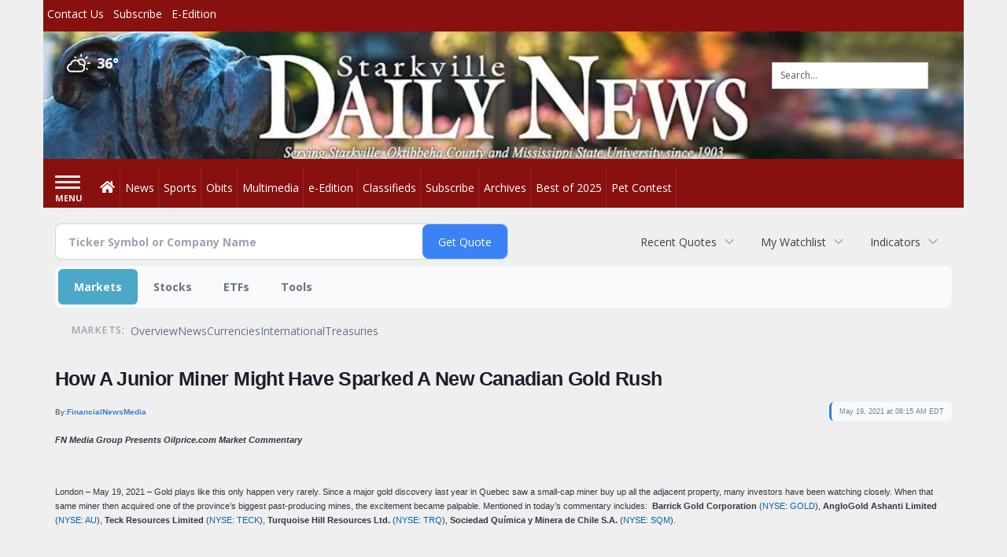

--- FILE ---
content_type: text/html; charset=utf-8
request_url: https://www.google.com/recaptcha/enterprise/anchor?ar=1&k=6LdF3BEhAAAAAEQUmLciJe0QwaHESwQFc2vwCWqh&co=aHR0cDovL2J1c2luZXNzLnN0YXJrdmlsbGVkYWlseW5ld3MuY29tOjgw&hl=en&v=TkacYOdEJbdB_JjX802TMer9&size=invisible&anchor-ms=20000&execute-ms=15000&cb=3tvmoc6cmoqg
body_size: 45502
content:
<!DOCTYPE HTML><html dir="ltr" lang="en"><head><meta http-equiv="Content-Type" content="text/html; charset=UTF-8">
<meta http-equiv="X-UA-Compatible" content="IE=edge">
<title>reCAPTCHA</title>
<style type="text/css">
/* cyrillic-ext */
@font-face {
  font-family: 'Roboto';
  font-style: normal;
  font-weight: 400;
  src: url(//fonts.gstatic.com/s/roboto/v18/KFOmCnqEu92Fr1Mu72xKKTU1Kvnz.woff2) format('woff2');
  unicode-range: U+0460-052F, U+1C80-1C8A, U+20B4, U+2DE0-2DFF, U+A640-A69F, U+FE2E-FE2F;
}
/* cyrillic */
@font-face {
  font-family: 'Roboto';
  font-style: normal;
  font-weight: 400;
  src: url(//fonts.gstatic.com/s/roboto/v18/KFOmCnqEu92Fr1Mu5mxKKTU1Kvnz.woff2) format('woff2');
  unicode-range: U+0301, U+0400-045F, U+0490-0491, U+04B0-04B1, U+2116;
}
/* greek-ext */
@font-face {
  font-family: 'Roboto';
  font-style: normal;
  font-weight: 400;
  src: url(//fonts.gstatic.com/s/roboto/v18/KFOmCnqEu92Fr1Mu7mxKKTU1Kvnz.woff2) format('woff2');
  unicode-range: U+1F00-1FFF;
}
/* greek */
@font-face {
  font-family: 'Roboto';
  font-style: normal;
  font-weight: 400;
  src: url(//fonts.gstatic.com/s/roboto/v18/KFOmCnqEu92Fr1Mu4WxKKTU1Kvnz.woff2) format('woff2');
  unicode-range: U+0370-0377, U+037A-037F, U+0384-038A, U+038C, U+038E-03A1, U+03A3-03FF;
}
/* vietnamese */
@font-face {
  font-family: 'Roboto';
  font-style: normal;
  font-weight: 400;
  src: url(//fonts.gstatic.com/s/roboto/v18/KFOmCnqEu92Fr1Mu7WxKKTU1Kvnz.woff2) format('woff2');
  unicode-range: U+0102-0103, U+0110-0111, U+0128-0129, U+0168-0169, U+01A0-01A1, U+01AF-01B0, U+0300-0301, U+0303-0304, U+0308-0309, U+0323, U+0329, U+1EA0-1EF9, U+20AB;
}
/* latin-ext */
@font-face {
  font-family: 'Roboto';
  font-style: normal;
  font-weight: 400;
  src: url(//fonts.gstatic.com/s/roboto/v18/KFOmCnqEu92Fr1Mu7GxKKTU1Kvnz.woff2) format('woff2');
  unicode-range: U+0100-02BA, U+02BD-02C5, U+02C7-02CC, U+02CE-02D7, U+02DD-02FF, U+0304, U+0308, U+0329, U+1D00-1DBF, U+1E00-1E9F, U+1EF2-1EFF, U+2020, U+20A0-20AB, U+20AD-20C0, U+2113, U+2C60-2C7F, U+A720-A7FF;
}
/* latin */
@font-face {
  font-family: 'Roboto';
  font-style: normal;
  font-weight: 400;
  src: url(//fonts.gstatic.com/s/roboto/v18/KFOmCnqEu92Fr1Mu4mxKKTU1Kg.woff2) format('woff2');
  unicode-range: U+0000-00FF, U+0131, U+0152-0153, U+02BB-02BC, U+02C6, U+02DA, U+02DC, U+0304, U+0308, U+0329, U+2000-206F, U+20AC, U+2122, U+2191, U+2193, U+2212, U+2215, U+FEFF, U+FFFD;
}
/* cyrillic-ext */
@font-face {
  font-family: 'Roboto';
  font-style: normal;
  font-weight: 500;
  src: url(//fonts.gstatic.com/s/roboto/v18/KFOlCnqEu92Fr1MmEU9fCRc4AMP6lbBP.woff2) format('woff2');
  unicode-range: U+0460-052F, U+1C80-1C8A, U+20B4, U+2DE0-2DFF, U+A640-A69F, U+FE2E-FE2F;
}
/* cyrillic */
@font-face {
  font-family: 'Roboto';
  font-style: normal;
  font-weight: 500;
  src: url(//fonts.gstatic.com/s/roboto/v18/KFOlCnqEu92Fr1MmEU9fABc4AMP6lbBP.woff2) format('woff2');
  unicode-range: U+0301, U+0400-045F, U+0490-0491, U+04B0-04B1, U+2116;
}
/* greek-ext */
@font-face {
  font-family: 'Roboto';
  font-style: normal;
  font-weight: 500;
  src: url(//fonts.gstatic.com/s/roboto/v18/KFOlCnqEu92Fr1MmEU9fCBc4AMP6lbBP.woff2) format('woff2');
  unicode-range: U+1F00-1FFF;
}
/* greek */
@font-face {
  font-family: 'Roboto';
  font-style: normal;
  font-weight: 500;
  src: url(//fonts.gstatic.com/s/roboto/v18/KFOlCnqEu92Fr1MmEU9fBxc4AMP6lbBP.woff2) format('woff2');
  unicode-range: U+0370-0377, U+037A-037F, U+0384-038A, U+038C, U+038E-03A1, U+03A3-03FF;
}
/* vietnamese */
@font-face {
  font-family: 'Roboto';
  font-style: normal;
  font-weight: 500;
  src: url(//fonts.gstatic.com/s/roboto/v18/KFOlCnqEu92Fr1MmEU9fCxc4AMP6lbBP.woff2) format('woff2');
  unicode-range: U+0102-0103, U+0110-0111, U+0128-0129, U+0168-0169, U+01A0-01A1, U+01AF-01B0, U+0300-0301, U+0303-0304, U+0308-0309, U+0323, U+0329, U+1EA0-1EF9, U+20AB;
}
/* latin-ext */
@font-face {
  font-family: 'Roboto';
  font-style: normal;
  font-weight: 500;
  src: url(//fonts.gstatic.com/s/roboto/v18/KFOlCnqEu92Fr1MmEU9fChc4AMP6lbBP.woff2) format('woff2');
  unicode-range: U+0100-02BA, U+02BD-02C5, U+02C7-02CC, U+02CE-02D7, U+02DD-02FF, U+0304, U+0308, U+0329, U+1D00-1DBF, U+1E00-1E9F, U+1EF2-1EFF, U+2020, U+20A0-20AB, U+20AD-20C0, U+2113, U+2C60-2C7F, U+A720-A7FF;
}
/* latin */
@font-face {
  font-family: 'Roboto';
  font-style: normal;
  font-weight: 500;
  src: url(//fonts.gstatic.com/s/roboto/v18/KFOlCnqEu92Fr1MmEU9fBBc4AMP6lQ.woff2) format('woff2');
  unicode-range: U+0000-00FF, U+0131, U+0152-0153, U+02BB-02BC, U+02C6, U+02DA, U+02DC, U+0304, U+0308, U+0329, U+2000-206F, U+20AC, U+2122, U+2191, U+2193, U+2212, U+2215, U+FEFF, U+FFFD;
}
/* cyrillic-ext */
@font-face {
  font-family: 'Roboto';
  font-style: normal;
  font-weight: 900;
  src: url(//fonts.gstatic.com/s/roboto/v18/KFOlCnqEu92Fr1MmYUtfCRc4AMP6lbBP.woff2) format('woff2');
  unicode-range: U+0460-052F, U+1C80-1C8A, U+20B4, U+2DE0-2DFF, U+A640-A69F, U+FE2E-FE2F;
}
/* cyrillic */
@font-face {
  font-family: 'Roboto';
  font-style: normal;
  font-weight: 900;
  src: url(//fonts.gstatic.com/s/roboto/v18/KFOlCnqEu92Fr1MmYUtfABc4AMP6lbBP.woff2) format('woff2');
  unicode-range: U+0301, U+0400-045F, U+0490-0491, U+04B0-04B1, U+2116;
}
/* greek-ext */
@font-face {
  font-family: 'Roboto';
  font-style: normal;
  font-weight: 900;
  src: url(//fonts.gstatic.com/s/roboto/v18/KFOlCnqEu92Fr1MmYUtfCBc4AMP6lbBP.woff2) format('woff2');
  unicode-range: U+1F00-1FFF;
}
/* greek */
@font-face {
  font-family: 'Roboto';
  font-style: normal;
  font-weight: 900;
  src: url(//fonts.gstatic.com/s/roboto/v18/KFOlCnqEu92Fr1MmYUtfBxc4AMP6lbBP.woff2) format('woff2');
  unicode-range: U+0370-0377, U+037A-037F, U+0384-038A, U+038C, U+038E-03A1, U+03A3-03FF;
}
/* vietnamese */
@font-face {
  font-family: 'Roboto';
  font-style: normal;
  font-weight: 900;
  src: url(//fonts.gstatic.com/s/roboto/v18/KFOlCnqEu92Fr1MmYUtfCxc4AMP6lbBP.woff2) format('woff2');
  unicode-range: U+0102-0103, U+0110-0111, U+0128-0129, U+0168-0169, U+01A0-01A1, U+01AF-01B0, U+0300-0301, U+0303-0304, U+0308-0309, U+0323, U+0329, U+1EA0-1EF9, U+20AB;
}
/* latin-ext */
@font-face {
  font-family: 'Roboto';
  font-style: normal;
  font-weight: 900;
  src: url(//fonts.gstatic.com/s/roboto/v18/KFOlCnqEu92Fr1MmYUtfChc4AMP6lbBP.woff2) format('woff2');
  unicode-range: U+0100-02BA, U+02BD-02C5, U+02C7-02CC, U+02CE-02D7, U+02DD-02FF, U+0304, U+0308, U+0329, U+1D00-1DBF, U+1E00-1E9F, U+1EF2-1EFF, U+2020, U+20A0-20AB, U+20AD-20C0, U+2113, U+2C60-2C7F, U+A720-A7FF;
}
/* latin */
@font-face {
  font-family: 'Roboto';
  font-style: normal;
  font-weight: 900;
  src: url(//fonts.gstatic.com/s/roboto/v18/KFOlCnqEu92Fr1MmYUtfBBc4AMP6lQ.woff2) format('woff2');
  unicode-range: U+0000-00FF, U+0131, U+0152-0153, U+02BB-02BC, U+02C6, U+02DA, U+02DC, U+0304, U+0308, U+0329, U+2000-206F, U+20AC, U+2122, U+2191, U+2193, U+2212, U+2215, U+FEFF, U+FFFD;
}

</style>
<link rel="stylesheet" type="text/css" href="https://www.gstatic.com/recaptcha/releases/TkacYOdEJbdB_JjX802TMer9/styles__ltr.css">
<script nonce="GE8AV5GlY1sAEruXG3UfVg" type="text/javascript">window['__recaptcha_api'] = 'https://www.google.com/recaptcha/enterprise/';</script>
<script type="text/javascript" src="https://www.gstatic.com/recaptcha/releases/TkacYOdEJbdB_JjX802TMer9/recaptcha__en.js" nonce="GE8AV5GlY1sAEruXG3UfVg">
      
    </script></head>
<body><div id="rc-anchor-alert" class="rc-anchor-alert"></div>
<input type="hidden" id="recaptcha-token" value="[base64]">
<script type="text/javascript" nonce="GE8AV5GlY1sAEruXG3UfVg">
      recaptcha.anchor.Main.init("[\x22ainput\x22,[\x22bgdata\x22,\x22\x22,\[base64]/[base64]/[base64]/[base64]/[base64]/[base64]/[base64]/[base64]/[base64]/[base64]/[base64]/[base64]/[base64]/[base64]/[base64]\\u003d\\u003d\x22,\[base64]\\u003d\\u003d\x22,\x22NcKUUcK4JcKfwopJwpTCgjgFwr5Pw47DlC5EwrzCvkQnwrrDokJ6FsOfwo1qw6HDnmrCnF8fwrbCmcO/[base64]/DmMKHw5QAw7B6bWrCicK7w73DoMOUWcOIDMOLwp5Bw6wmbQrDqsKXwo3ChiQuYXjCv8OMTcKkw4Z/wr/[base64]/[base64]/DiS3CsMOqLcKPw5QfwqsDw5gke8OhE8KBw4TDrMKcKgRpw5jDvMKjw6YcTMOkw7vCnzPChsOGw6o2w5zDuMKewpbCu8K8w4PDrcK1w5dZw63DocO/[base64]/[base64]/w6BmUTTDlsKYFjMOAjnCncKiEcOVw7TDhcOVNMKQw7QLAMO9wrwMwrXChcKnVmFQwrwQw49OwoYiw5PDjsKoAMKTwqZEVzbDq3MPw4Y/Yh4cwoUbw7TCt8ORwrfDucKow5Q/w492OmfDisK0wpXDuD/CksOXfcKMwr3CnsKhR8KJIsO1ZBzDicKHGl/[base64]/DosKef3wiaxI0JhrCpMOfGMOYw4V2CsK6w6dKMiHDoD/[base64]/AMO0asKowqnCqCpow7ULVlEJVEQTE27DuMK7dFvDicOkIMK0w6TDhQHCicKXcAx6N8OMe2YyCcKYaWvDtQoHFcKdw77Cr8K5HAjDt03DksOywqzCpcKBVcKCw4bCgAHClMKYw49NwrcROQ/DqCAdwpBbwptsMWhIwpbCqcKtL8O8XHzDim8GwqHDlcOtw7fDjmd+w4nDucKNeMKQWilxQTHDmlMJSMKFwqXDkm48GldWYy/CrRXDnj4HwoIMEXDCmADDiUd3EMOgw7fCt3/DusOrZUxsw45LXXtqw4jDm8OEw6ALwqArw5ZpwpvDmw49eHTCjGMcQ8K4McKGwpXDnRbCpjLCiAQvfMK5wotPJAXDjMOEwqDCjwDCh8Oww6LDs39fKwrDoQbDvcKHwrNQw4/Ch0xDwpnDjHANw7DDrls2HsK6S8KJMcKwwqp5w4/[base64]/w5fCo8KhWDbCmMO4QMOqfsKeYMO1UsKeOMOawqPCugVGw4tdeMOsBsKOw6BHwo1JfcOnGcKiUMOZFcKqw50NCG3Cj3vDv8K5wqfDrcOgTsKmw6PDs8Kew7BjMcOhLcOnwrM9wqRZw7R0wpB7wqXDssO/[base64]/DuAfCrMKGXzpKwo3Ch8KVw5AfP3gyw4nDr2PCqcKdwrgERsOvYsKDwo/Dr2/DtMO8woZZwp8CAMOww6YZTsKUw77Dr8K6wpfCrU/DocKZwolkwpUXwqNBIcKew7VawpXDiQQnJxrDnsOZw5k9PQ0Rw4PCvEjCv8Knwp0Aw67DsDnDuFp+bWnDnEzDokALPFzDvDLCl8KRwqrCqcKnw4BXZsOKW8OZw4zDqzrCt3HCgzXDpjPDvD3Cl8Oiw6Inwq40w65sQiLCjsOOwrPDssK9w6/DpXnCnsKWw6UJZnUSwpZ6w44NWlrCrMOXw4wkwq1eFhbDjcKHMMK7LH4Wwq8RGXPCkMKlwqvDscOFWF/CgB7Cu8OQRcOaOsKVw5zDmsKzBENUw6LCg8KUAMKFKhDDuELCk8O6w44sdEHDrgTDscOyw7/DuWQ/[base64]/bn/Cu2EiXwREdwTCvhzCmcKTYHkTwqLDknF/wqTDtsKLw7TCvcKuHU7CuwjDgADDrTJNO8OCIyYhwrbDjsOFDMOEOEIAT8K7w6IUw4DDp8KZeMK2K1PDjAjCksOKNsOtCMKww5gTw5zCrT07G8KQw6wKwqc9wqN3w6d4w6w8wpbDpcKTeXjCk299Rw/Dk07CujocWGAqwogjwqzDsMKDwrUEeMKZGmtkEsOmEsK+VMKTwphAwp9WS8O/JkFJwrnCksOGw5vDlipMH0nCjRl1BsKmbHXCuwTDr2LCiMKSesOKw7vDh8OIQcOPXlvClMOiwqphwqo0fsO6w4HDgBvCssK9ahJZwqg1w6LCiwDDkg7Cv3UvwqZJNT/CvsO4w77DiMKYVcOuwpbCtDzDmh5XYAjCik8vTWZZwpnCg8O0B8Kmw5Asw6rCgXXCiMKOGgDCl8OFwovChlYRwotbw6nCnjDCksOTwqY+wr4OLQHCig/CqMKDwq8Uw4LCncKhwoLCqMKeICoTwrTDpEVDCmfDvMKzPsOeHsKgwqUSbMK5IcKPwo8EMhRRBhlGwqzDh1PCnlYmI8OxMW/DocOMDkzCrcO8EcOCw5IoCmvDmUl+UhDDukJSwq9hwp/[base64]/CmhvDtyHChibDp0YLwpNLwqFDw67CjyLDjBTCuMO6fVbCrXHDq8KcOsKFNCteDGzDo101wq3CnMK9w7jCjMOCwoDDtjXCrFfDkXzDoTrDkMKQdsK3wrgMwpBLWW8owq7CpUdnw4AuGH5Mw4JjI8KyEU7Cj0NJwpsGT8KTDcKmwpYxw6/[base64]/eS/DosOOMAsOwrbCl8KzS8KIPEHCnD3Cg8KUGsKSPMOWRsOHw40Aw6/[base64]/CucKaw4JUESsKZ8OILVPCrcOPwr3DtWJ1V8OOSwbDjHRUw6fCv8KbcxXDtnBbw7zCowXChxlyLlfClDElAScjHsKIw7bDmmjCiMK1UlRbwpR/wrLDpHhbJ8OeMEbDmnYTw7HDrgoBb8OpwoLDgixlKBfCvsKnUHMrIgDCskYMwqZJw7A/f1dkw6QgBMOgX8KvaCYFUwZZw6TCocKwFlHCuxU+EHfCqCJ4HMKSUMKIwpNaV1I1w5ZHw7LDng/Ds8Klw7Njdn/Cn8KxDUPDmBshw5t0IQdoCXhYwq/DmMOAwqfChMKMw6/DklvCmX9VGsOlw4NdRcKNblLCvmJQwojCjcKTwqPDvsOdw7LDkADCvi3DkMO2wrsHwqzCmsO1eTURQsOdw5jDikvDhyDCkjXCmcKNEiNqMUUxYkx1w7wPw6QPwqbChMK3wrhpw4fDkH/Ci2XCrQc2BMK8ER9OHsKVEsKqwq/DtsKzW3J3w7HDicKJw49uw4nDt8K+ZDvDjcKjbRbDiXg8wqJVX8KseHtNw7k/wo49wprDrHXCpzJow4TDh8KXw5IMesOVworDlMK2wrTDuh3CjxhRdTfCtsO/ai1qwrofwrNZw6vCoyd8J8KxZisda3/Cp8KXw7TDnGtPw5UGPV0+Igx9w4FwBSMzw6lWw7BKehxawpXDk8Kuw67CoMK3wpF2MMOAwpzCmsKVEkbDun/CqMOnAsOsXMOzw7PDh8KIYARHZADDiAkCMcK9ccK6Mz0+eEZNw6hIwqDDlMKkZztoCMKqwqTDn8KZGcO0woXDm8KeG17DrUR7w44MDn9wwoJew7zDpcOnJcOlSyo1esOEwqA4egRkH0fCksOfw61IwpbDvRnDgBYAdHh6w5pnwqDDsMOnwpQ5wpbCrTrCk8O/bMOLw43DjsK2dBLDvRfDiMO6wqknTjMfwpIKwqEsw6/DlWPCrHILK8KDKgJzwrjCiTrCvcOuN8KFOsO1XsKSw5XCisK2w5xREjtfwpDDqsOiw4fDqcKgw7YMM8KKcMOfw4AlwprDvSfDosKFw4nCmQPDtU9ybgLDicKewo1Qw6rDjxvChMOTIcOUDMKaw63CssOBw55gwo/CjwLCuMKpw5zCv03ChcKiBsOTEsOUQD3ChsKnbMKWFm12wq1sw53DsHnDlsOEw4wTwqNMcU9pw4bDrMKvwrzDo8ORwoDCi8KOw7IQwq5wFMKDYMOKw4PCssKWw53DtsKhwpZJw5TDnTFKZ192RcOSw4Bqw4bCjHrCpR/[base64]/[base64]/DsUnCiRLCgAvDqcONe8OWwrnCqsOGwr/DtMOCw7PDn244K8KiUy/DrAwZw6TCs25PwqA/YA3DpkjCvmzCl8KecMOSU8KZVcOEZjJlLEs5wo97SMK9w6bCnX8vw407w6/DgcKeRsKmw50Tw5vCjBTCvhInDibDrRPCrj8Rw7xmw6R8Fn7CjMOWw5HCj8KYw6chw6nDt8O2w4ddwr0gQcKjMcOCGsO+bMOow5XDu8OOw53DhcOOElAedQlTwrLDsMKKM3/Co3VOVsOUOsKgw7zCg8OKPsKEQcOzwq7DkMOYwp3Dv8OIPzh/w4ZJwrozKMOLGcOMasONw5pgGsK1RWPDv0vDuMKEwp0NXXLCjxLDksOJTMOqUMO8EMOYw4N/O8KvKxYLRW3DiGLDn8OHw4NvCH/DvjM0UChuDhchEcK9wr3Ci8OTDcOLV3xuCGHCocK3YMOMA8KYwok2WcOywplaGMKjwoMXPR4/G3YFK2U6ScO3MFbCt1jCkgsLw6lAwpHCkcKuIE0uw6kea8Kpwr3CvMKYw7DChMOyw5XDk8OTIsO9wqU8woXCphfDnMOFfMKLfcOtS13DqWFDwqIJc8ODwqrDg2t2wo0jaMKVJyPDv8ONw6BDwrzCgmBbw5XCu15Nw4/DrjxXwqo9w6VAAkbCpMOZCsOFw6YVwqvCs8KCw7rCjWrDgcKGNsKBw6vCl8KXWcO2w7fCiGjDncOAE1fDvXUHecO/wrvChsKvMDdww4hGwrUKI30HYMO+wpzDvsKvwprCsEnCqcOzw5BCFivCucKpSMKpwqzClBY6wo7CicOYwoUKGMODwppPfsKvEyXCu8OEIhjChWjCny3DjgDDr8OAwo83w6jDtl5MST8aw5bDiVfCqTp/IE8wEcOXTMKERFjDo8KYF0cVcz/DsV3DvMK3w6oNwrLDscK/wpMnw6Avw7jCtyfDssOGa2TCn1PCmkIKw4fDrMKcw7x/ecKzw4/Cm3E5w73CpMKmwqQUw5HChDt0KMOBWnvDp8KhK8O9w4QUw7w2NkXDqcKrCR3ClzxTwq48EMOvwoHDgn7ChsKlw4oJw6TDqTRpw4MFw5rCpDTDqnzDj8KXw43CnyTDksKFwo/CoMO5wqNFwrLDogUTDGlAwoIVXMKCf8KoEMKXwr11cjTCpH3Dlx7DlMKSJmvDs8K/wqrChwgEwqfCk8OnHTfCsChPB8KkdgPDkGo0AnJ7C8OjLWMcRg/Dq0TDpUXDkcKCw7zDkcOWOcOOEVfDrcKwNVhPQcK8wpJORRDDu1EfPMKSw4jDlcOAT8Oww53CtGzDpsK3wrsawqLCuhrDr8Oow5pxw6sPwobDtcKSHMKJw4xLwqfDiHPDgxJ5w7nDqwPCvCLDncOfAMO8TcOzH2h7wqFPwrd2wpXDvDxOaxE/wptPK8KrBkMGwr3CmWMbODPCocKzdMOxwrZpw47Cq8OTccOlw6LDu8K+SC/[base64]/[base64]/WGLDo1LCvDXCpMOpw4rCniEde17Dq1gaw4zChcKUXD1kAlLCtx5Nc8Orwo3CiWzDtxjCocObw63Dog/CsR7CqsK3wr3CosOpV8Ksw7grN1hdRlHDlwPCvEoZwpDDv8OQdl8aPMKAw5bDpWXDonR3wp/DpHZdc8KcA0/Cvi3Cj8OBdcOYIBLDtcOhcsKbZcKnw4fDon42AiLDgmIvw78lwofDssKvR8KQDcKfE8OLw7DDscO9wpFgwqklw5/DpWLCvUAQdGNhw4Ydw7fCkRdffko0Egs9wqspWSJUAMO3wqbChmTCvgcLMcOMw6Zhw4MSwqDCucOywoE1d0rDhMK3UQnCmEEQwrYKwq3ChMKETMKSw7N7worDv1kJI8O1w4fDq2XDqkfDkMKcw4wQwodAOkJiwofDscOnw5/[base64]/Cpi8kQykHw7IpwqoAKcO4LMKFAxrDo8KDeVzDgMOZBmjDlMOLEzxOGDcKWcKNwpouHndwwqlfChjDlFAEBBxsQlcqfQbDicOZwprChcOxLsOgBXfCoALDl8K/fMOhw77DqnQgEhEBw63Cn8ODckXDgMKxwq5kesOow5wzwqfChwjCp8OiRURnNS4DZcKvTF02wo/DkHvDtDLDn0rCusK2wpjDnilzDhw5wrDCkWpfwqgiw4kOJsKlXSjDoMOCBcOewp58VMOVw7fCq8KTXAfCtMKJw4NQw7rCpcOrThohNsKRwozDgsKTwpA/JX1+EDlBwoLCmsKKwprDl8KzWsKhK8OpwrzDpcOkTWVvwpZiw7RMXk0Rw5nCiT/CpDlnW8Oaw4pvElUgwrjCkcKTMn/DuS8kXzxKbMK9eMKCwofDjcO1w4w8CsOKwrbDosO+wrIUA0E3b8KZw6BDfMKiKj/CuWXDrH8LXcOhw53Dpn5dcXsowpnDg1ssw6DDnDMRS3wlBsOCRjAAw47Ds3rCk8KvYsO5w6vCkXhHwqFhfFUbXjrDu8Kzw7pwwovDpcKeEm5NUsKhaCXCkGvDt8KYYF0NK2PCmcO0ExxwdDwBw7sFw6LDlzjDvsOwLcOWXWHCocOqDi/Dh8KmAAkzw5fCnGHDjsOFw63Dp8Kiwoo+w7/DisOQfyDDnk/DljgAwpppwrPCni1tw7vChSbCtz5lw5fDmwA4GcOrw7zCqTvDghBKwpULw7bClsKEwoVmEmRBLsK5HsKhEcOjwrpGw4/[base64]/DmcKcQMKyw4XCgsKKFsK+w6zCkS11wrIRKsKDw44owpMwwojCtsKfLcKtwppIwqIGSgXDtMO3wr7DtjwBwrbDv8KBFMOwwqJgwpvDllDDo8Krw5LCjsKwAzvDgA3DuMO5w4w6wonDoMKPwrNKwpsYMmLDumnCj0LDr8KJEMK8wqEQMxTCtMOIwqpKfE/[base64]/w5TCpCU9w7/DtcKyw5dZfTpTwqbDmcOiZyprblDDssO1w43Dhh4vbsKpwpvDncK7w6rClcKlbA3DuUzCrcKAOMO1w45aXXN1RzfDrWpVwpHDqyxlbcOswo7DmcOPXj8Hw7YlwoHDmC/DqHI0wrApXcOgAEt+w6jDtk7CkhNuVkrCpCJEfcKsPMOZwr/Dh2NNwqd4bcO0w6/DkcKTC8Kxw5bDvsKDw6tZw5F5R8K2wo/DvMKeFSV4ZcOjTMOlOMK5wp5eRlF9wpA5w5sYUTkkEwrDtkh3HMKtUl0/[base64]/CgsKUwrMoWcKzQC5VwrMhwpoPwrdJw7zClynChsKvJSBkacOFJ8OtecKYRXFWwqbDr0MOw5U4ewrCjsK7woI6VRVUw5kgwojCk8KoOMK5Iy4wdiDCtsKzcMOWKMOoS3EIO0/DtMK6SMO3w53DkC/DtideYFHDszIVa08ww5TCjQDDihzDtGLChcO/wqbCjMOqGMO4BsO8wohZS1poR8K1wpbCjMKPSMOBDVNfKMOTw6xiw7LDqlFHwo7DrsOdwocuwrciw5bCsC7DoX/DuV7Cq8OiYMKgbzl4wqfDpn7DszcrYk7CmD7CgcOswqPDscOzQnlEwqzDvsK5SWvCucO7w5F3woFQXcKFJMOIA8KKwqxUBcOUw5lzwo/Djm8OFyJpJ8OZw6l8BsOKeTAbD357CsKNWcO+wq9Aw4QnwpJwQMO/NMORY8ODUU3ChAVdw65sw5vCrsKMay9WUcKtwohrMn3DmWPChC3DmThcBjLCqj05CcOhGsKHfAjCgMKTwrPDgWLDlcOVwqdUKwkMwoZyw6XDuFx2w6HDmAYyfzTDp8OUBxJ9w7J3wpM5w4/Cpyxzwr3DkcKmABcbGz1fw7sEw4jDmg0zasO4eQgSw4nCk8OjXMOTBF/ChMOoBsKLw4fDhcOFECsAe1UNw5/CohFPw5DCn8O1w6DCs8OmHmbDsExzQlwww6HDtcKFUx19wpbCvsKrQkhGf8KNEjpCw6Uhwo9NA8Oqw6BrwrLCtCXCmMOPHcOIFEQcA0BvV8Odw6k1YcOWwrtGwrMWYFsZwrbDgE9Owr7Dh0fDo8KeM8KbwrE1e8K4MsOwWcOZwobDl2p9wq/[base64]/Ci8OQNMK1wotywoNNQllkWTMzwr/DtsKWfcKlw4gpw5PDg8KfAcOTw7/CuwDCsxDDkRY8wrEII8OUwqzDocKEw5bDuAfCqBAvBsKxUBtHw7rCs8KceMOOw6Qmw7JlwqHCj3/Dm8OzKsO+dVJowoZZw6kkaWhBwp8iw7PDgydpw5t2UMKRwobDq8Odw41te8OhEj1TwpJ2asOcw7XClF/Dvkh+KyFHw6d4wp/[base64]/[base64]/[base64]/CpsKvw4UYMUFoK0bCiyfCmGp/wqBWwpPDvV49wrDCgzLDsnvCp8KwQF7DukDDoRQ7eD/CssKqRmZaw6XCuH7DnwnDnX1Tw57DsMO8worDnCxVw4ABbsKRA8ODw53CnMOoa8KqZ8OFwoPCrsKRDMOkB8OsP8O0wqPCpMKZw5tIwq/Dlzoxw4JwwqEWw4ovwozDjDTDhhHDkMOswpvChyU7wqPDvcOyEWljwq3Dl0rCjw/[base64]/CiMK1FsKIR8OyIcOzwrfDnADCrB3DomhFVHB6O8K2ejHDsDzCmW/ChMO+K8KMc8KuwrIiDg7Dg8O6w4bDrMOeBMKswqNTw4jDghrChAFdBnF+wrHCs8OUw7PCm8Klwo02w4ROHMKUG3nCvcK1w6IXwqfCkmvCj2k8w5bDr35uUMKFw5jCqWlMwp8dHsKsw4JXIh5meARgUMK7YF0Nd8O5woIkQ3N/w6tUwq3DosKKb8OoworDiwjDhMK9PMKlwqoIYsKnw6h9wrs3Y8OJRsORY3HChlPCiULCqcK3O8OZwoh3J8K/[base64]/DkMK3wqxTe1ZwQcOXwrIOw43CrsKRwo9kwofCmBVow6xEM8OdYsOewq1Uw7bDvcKKwqnCgkh9ej7DqgkuFcOMwqrCvm4zOsK/J8K6wozDnEcDDljClcKFC3nCsi59B8O6w6fDvcKDRUnDq0XCn8KCasKuBXzDncKYKcKcwpLCpQNDwrDCoMOCVcKOecOrwqfCvihxRjPDjkfCh05tw68hw7nDp8KhAMKoOMKvwqtUf2ZDwq7CrsKUw47Cv8O8wpw/MhhkE8OFMcOPwoBCdlBAwqx5w6TDm8OFw5dtw4TDqAg+w4vCiG0uw6PCo8OjBn7DtsOQwpJSw77DuG/[base64]/[base64]/wpfDomAVw4jCpg3CkUzDhxzDmMKGwp8Gw6rDq8OUEg7CoSnDmRFgUWPDiMOpw6vCm8KhMcKrw48VwqDDlgZ0w5fClml9WcOQw7TCmcKqBcK5wo8zwoLDo8OERsKaw6/CuTDCmsKMEntFOwFYw6jCkDbCosKdwr9ww4PCqsKhwpDCucK4w644JSMdw4gGwqZoPwUXWsKzCk/CkTFyVsKZwogJw61JwqvClATCvMKeM1nCm8Kvwrtgw7kEGMOuwp/[base64]/DncOBd8KCw6nDtE3Ci8KVBWJ4wqo+wpbDucKIw48yUMKZSUrDkMKQw6zDrXXDjcOMM8Ohwo5GbTFoASRqNmFpwpLDisOvWUQ3wqLDuwonw4czZsKKwpvDncKiw6jDr186LHkEVjcMJjFYwr3DhzAsGcKSwoULw6jDrAR+UsOPBsKUWMOEwqjCjcOdBnJbVR/DvGk3L8OcBH3Cn34awrLCtsO2RMKnw47DmU3CvcK7wo92wrVtacK3w6XDtcOrw45Tw4zDn8KCwrjDuy/CmTrCqUXCnsKMwobDkwbDlMO/wqvDvMOJPRtDwrdgw75YMsKDaTLClsKFQArCtcOaC2DDhAHCvcKaW8O8enpUwozCkn9pwqs+wrVDwrjDsgnCh8KVBMO4wpoZYCdJI8OuS8KyOU/[base64]/w7JRw7nDqykEMQg/PcOOFWTClcOcwo4tP8O2wogIKl1gw63DncOiw7/DusKKFsOyw7MLW8Oew7/Doj3CicK7PsKSw6gsw6HDthgkUijCkcKXNHF0A8OgOj5AODfDvUPDicORw5PDjSw/OxsVbyTCjsOva8KCQ2Ubwr8PMMOHw5liLMOaAMKqwroSAj1ZwofDgcOOah3DtMOcw7VTw4jCqMOxw4/CoHbDlsOAwr9KA8K8QXzCscOPw63DtjFwKsOIw5x7wrnDsz4uw5XDucKPw7PDgcKlw6lJw4LCvMOuwpxtUCdXURc2YVXCiAERQzYEfHc9wqIFwp0YeMKVwpwtIiDCocOWPcOmwoEjw683wr3CvcOqbQZNDm7Ci3kcw4TCjl89w73ChsOibMK6dz/[base64]/[base64]/DimrDjcOdJAjDmR8fw5rDhg/CkMOPLHFFw5LCnMOlw58mw7ArGXVwUihxMsKJw5dOw6g0w7vDviE0wrQJw69EwoESwo3CqMKwDsOCOF9GBcO1wq5SMcOdw5rDmcKZwoZHKcODwqojBXRjfMO7QUbCrsOowo5ow6dZw5nCvsOUAMKYMnbDpsO/[base64]/Ay4ew5tnSTN7E8KGwoPDoMKlIsKWwo7DnAdGwqYOw7/CkCnDiMKZwp1swpfDtjLDhj3DiltUWMOmBVTCgFPDlx/[base64]/RsOvSTbCm3fCkVt1aRENw7bCj8KFwpHChXHDnMOOwo5sCcOiw6DCiGTCrMKUc8Klw7EeScKdwoHCoA3DsEbDicKXwrDDkEbDpMOrXMOOw5HCpVdyIMKEwpNARsOiVmxyfcOrwq8Owp1Fw63DpnQHwprDmktLcScTLMKyGyseDVzDgFxQWhZcIXcOTxPDoB/CryTCgzbCicKeNDnDiSfDnUVKw5LDuSVWwoY9w6jCgW/DsX9HTAnCiDYJwrLDqE/Dl8O4XUHDjWtuwrZRKhjCgMOtw6h5w6fDvyoAX1gywqkVDMKOH03CnMOQw5APeMKmAMKxw7kQwpRtw7pIw6DCqsOeSzXCiEbCtsOWcMKSw7kCw6jCicOQwq/DnArDh1bDrxULHcKXwpkqwoYuw61dR8ODRsOWworDj8OtVzDCpF/CkcOJw43CtWXCq8Kkw59DwpVEw7xjwqNvW8OncUHChsOtQUd6KsKbw4wFQwYEwpwlwqzCsTJmecOpw7F5w7ciH8O3d8KxwpLDgsKeblDCuQLCowPDgMOMIsO3w4I/C3nCjiDCu8OEwoHCmcKPw77Cg0nCr8ONwovDrMONwqrClcOaNMKhRWQDHizCrcOkw6XDvUZ3WxhYBcKfEEEmw6zDvBbDqcKBwrbDg8Odw5TDmDHDsQIQw5/Chz3DiWU5wrfCsMKIQcOKw5rDj8OCwpxMwrVTwozCjmkCwpREw5lwJsKHwpbDmMK/LsKOw43CnCTCuMKNwojDgsKTVHbCocOpw5kUwpxgw504wpw3w67DtFvCv8Kpw4bDvMO9w4DDgMOLwrZCwo/DsQnDql0JwpXCsA/CgcO1Ix1NflPDuVHCiiMWQ1V6w53CvsKnwrvDtcKhCMO5ACYIw5t/w4Zww4zCrsOaw7teSsOldUlmacOhw6Jsw6khflh+w60xC8Omw44bw6PDpMKOw4dowo7DhsOWOcKRd8KNGMKEw5PDksO+woYRURcrf0QzEsK6w6DCpsKMwpbCkMKow40Ew6xOP2ooWw/[base64]/[base64]/[base64]/[base64]/CpsOmwrNXGMOoXcOMw4TDtS7DrHsowp/[base64]/CqVnDujHCkA7CsMOoNcOHw5AzwqbDkFrDqMOtwphbwrTDisOIJG1OPcOnMMKPwpgZwrYow5kgFHLDjBjDnsOtVh/CvcOcQk9Uw5Vwa8K7w4ALw5dpWEwJw77DtTvDkx/CpMOiMsOfP2bDunNABsKdw4TDuMOUwq/CoBNHIBzDhU3Cl8Kiw7PDpSDCixPClcKbXCDDqTHDmEbDoWPCkn7Dg8ObwqgIVMOieV3CrSx/OD/CrcK6w6M8wq0jacO+wpJQwrDCvcOAw7QOwrbDkMOdw5/[base64]/DvV5pdlYtOAjCt0rDgMOCwpxTwosEBcKQworCgcOuw54jw6NUw7Eawq5jwr1mCcOeP8KrC8KMasKfw5g9HcOJUMOTwqzDjzTCssOhDG3CnMK0w5d6wo1nX0cMXArDiEJNwrLDusOXd3BywqzCsHLCrSopTsOWbhouPz08L8O3cBZgZcO4IcOcXR/DucO4QUTDvMKiwr9CfUfCncKjwqXDn1PDsGDDumwMw7rCosKqccOLWMKjIEDDq8OTZsO/wqLCmB/CghVKw7jCnsK5w5/CgVPDv1rDkMO0G8K0I2B+KsK5w6/Dl8OBwqMbw4bCvcOyWcOHw68ywrsYdX7DssKGw5clbx4wwpRUa0XChQbCpVzCqklUw6cLbcKvwrvDnhNGwr5iDn7DoRTCnsKPAB59w4BWesKSwoIxQcKUw44KKW7CvEjCvw1RwqzDusKEw606w5VZOR/CtsO/w4DDrhEUwqHClwfDucONJV9ywplzfMKVw6guOcOEacO2aMKPwqbDpMKswp03Y8OTw6l5VADDkQVQCXHDjloXR8K/Q8OcYx5tw51SwojDq8OvaMO3w5DDmMONW8OqQcO9WMK5w6vDmW3DoCg1RxJ/wqPCicK2IMKuw5LChsKwI1ERFHxKI8OlUljDgMO2F1/CmS4DAcKFwrrDiMO8w79DWcKuDMKQwqU9w7QhSwXCosOyw7bCk8OvLG8nwql1w7TClcOHZMKOa8K2Z8KjYsOIJVJKw6YqeVsoEx3ClEVzw6vDqD5TwphsCRhCYsOfI8K3wrcrC8KQMgUxwpsracOmw5MINcOgw5cfwpwzLADCtMO7wrhcbMK8w55+HsKKY3/DgGnDoHLDgg/CiyzCjj5qcsO7QMOhw6EBOzQVGMK2wpDCjTg5e8KOw78uLcKsN8OHwr4lwr4twoYtw6vDjHbCnMOTZsKoEsOWFAfDksKpwrZ5HWnDkV56w41Gw6bCoWk5w449XG1iNEDDjQQIC8KrDMKHw69SY8O/w77CksOowo40eS7CgsKIw5rDv8KcdcKDByNOMXcgwoQLw5stw6I4wpzCpRHCrsK3w7gqwp5YBMOWKS3CiypIw6/DnsKhwrHCpXLDgFA8WsKkdsK+D8OLUsK1UGLCkQ8JGTQrembDtQp6wpXDlMOIZsK/w7ggVcOcJMKNVMKGTHRyRn5vHDXDol5dwqV3w77DuUFMXcKGw7vDnsKSNsKYw5wWBWVZJ8OCw4zCvxjDt23CjMO0fBASwqwQwrBRW8KKZRjCrMOYw57CtQvChxlYw4nDjVbDuDfCkQJEwqLDscOjwqwZw7QKYcKtGWbCk8KqWsOywo/DiyEdwrnDjMK0IxMWd8OBO0oTY8KHS1bDhMOXw7HDo3gKFycCw5jCosOZw40qwp3DjVLClwRKw57ChAtjwpgLETsSSGvCscK0wpXChcKtw6c9MgHCp2Fyw4p0EsKpXcK1wp7CvjcXfhjCmXvDrigKwroRw6PDqnhzWHgCPsKkw5wfwpNWwq9Lw4rCuRzDvjvCgsK/w7zDkx4FNcKYwonDtUooSsK+w5DCssKUw7vDsTvCuE1DdMOTM8KoJcKnw7LDvcKmESZYwrTCgsOhU3oLD8KdOgnCnmMWwqh3c3ZEU8OBaWfDjW/CncOCEsOBeFfCrQEeQ8K+IcKVw6zCnAVwd8KRw4HCoMK8wqTDuAN1w4QmGcKHw5g2OkfDgAJYPGxCw4g1woQEO8ObOiJeVMK0c2jClXE7IMO+w4crw5DCncOoRMKtw57Dp8KSwrAxGxrCssKywoXCoSXCmlsAwqs0w690w7bDrHjCt8OpP8Opw6o4MsKNNsKiwot/IsOSw4Fuw5zDtcKpw4PCnzfCgXFAdsKow4pnOlTCg8OKL8K0XsOSCggSLXHCkMO2URxzbMONQMO3w4VxEUrDqWQbDRdowoh/w6RgQMKlesKVw67DvADDm0NzfSnCugbDp8OlBcKNZ0EFw7Q8ImLDgEI9woEow43CtMKuamnDrlbDn8KqFcKiN8OZwr8SHcKSf8K3VkzDo3ZiLsOJwonCri0Ow7jDvsOVbcOpQ8KDA1RCw5dvw6Vow7oFZAsvfFPCkzDDj8OZBHZGw5TCn8Oyw7PCgxRPwpNqwo3DrE/DiDgVw5rCh8O5IMK6IcOww4E3OsKdwqxOwpjCjsK7NSogdcOyJsKjw4zDkFk7w5UqwqzCnG/DjEl4VcKpwqIkwoItB3nDusOhDnnDunRxN8KoOkXDiXfCnmrDnztsO8KJFcKpw7/[base64]/VSvDuMOqw7jCs8KfR2M9bsKQM8Oxwr8SwqsTUE7Dr8OLwplMwpXDkU3DqmDCosK1aMOteTNhXcOGwq5Iw6/[base64]/CvTnDqcOYwq7CoBPDvMK1w5NWDwPCmT5uwpAAE8O4w7lawqpmLHzDvcOaCsO3wq9oZXE9wpfCpsOFOQPCksO2w5nDplXCosKYJnoxwp1xw4AAQsOqwrUfZA7CgRRQw4sGY8OUU3bCoBvCj2rCqlRFX8OtCMKtLMObYMOgdcKBw6wMIXN5ODzDuMOjRS7CusKww7/[base64]/DuEBqw4PDr1nDocKRO1rDt3FtWUUUw6HDqEzDkcK7w4PDkjspw5IXw41Lw7APX0HDi1bDpMKcw5jDrMKwQ8KqSjdNSA3DqcKLMgbDp20twovDsFVKwpIRP1hqfBdQwrLChsKJJxcIwo/ClEVow7stwrjClMO4VS3DtcKwwrHCgUDDrBVXw6vCrsKdFsKtw4jCj8Oyw75EwpkUB8OJDcKkecORwq3Cp8KBw4fCmWDCgTjDjcOfbcKAwq3CisKVe8K/w74DYmHCqQ3DrDZnwpXCvkxZwoTDh8KUMsKJaMKQEz/DlDfCi8K4LsKPw5Mvw5XCrcOIwpvDqBQTI8O8FlDCq3rClxrCrnvDp30JwqIAFsKZw57CmsKQwooVO0LCk2gbLGbDkcK9ZsKUY2hbw7NVAMOiV8Ocw47CicOOCBXDlcKqwojDqhlqwr/CosOzM8OCVsOKBT3CqsO7N8OmdiIvw448wpPCi8OaDcOAJsODwqPCvQfCi05Aw57DvAfDkwFYwpTCuzQpwqVxRlJHw6MSw49IRG/DmgzDvMKJw6nCv2nCksKsKMOnIn1tDsKtFcOGw7zDhVHCmcO0FsO2KyDCv8KcwoPDoMKbJz/[base64]/DgcOkM07Dqw9zeMO4KlbDuloWAksfW8KPwrHDuMOPw6xNN0XCssKRQxlgw6MdNXTDjHbCgcOKZcOmYMORRsOhw4TCuzLCqmHClcKFwrh0w6hRZ8K1wr7CsVzDoBPDpQjDgAvCmnfDg1TDo340UB3CuhU/[base64]/Dpj1DScOMAAoMFcK7H8KsVDvDlsKtT8KVwpzDhMK8ZhZBwqwLMEhLw6hDw6vCicOWw5vDhy7DosKtw7BWVMOXTkXChMOpXXF+w7zCv33CosK7D8K1XUdQIjvDnsOlw6fDmWTCmw/DlsKGwpxHMMOLwqTCmWbCmAsZwoIwU8KFwqTCm8Kyw6rDvcOnTA3CpsOEHw/DoyRGMMO8w5wjdR9oKGhmw58Ow61DclgDw6jCp8OcZm/[base64]/QXLDrMOVe8KwwrDDvsKQAMK7ecOOD0XDr8K1w6zCjRdlwpbDusK9LsKbw6EwA8OWw4LCuj1SIl4KwowATGPCh3Biw6PDksKbwp4tw5nDmcOOwojDqsKlEW7Ck27CmBrDtMK3w7tDN8KZWcKlwrE5PRPCt2rChGVywpBWHzTCscO4w4DDrzY8Wzh9wrYYwpAnwro5CR/DgxvDoElvw7Vjw6clwpB5w47DgCjCgMKSwpzCoMKbbjJhw4nCmC/CqMKtwp/[base64]/wr5Qw6VIw7/Co8OOw7bCpxJvw5Bjw4XDr8KAw7rDk8KEextiw5U2LgsdwpDDtBhHwpJWwprDmcKOwoBQeVkGcsO8w41YwocLRQMIJcOww7hKeH0vdTPCrm3DiyUCw5PChBrDnMOuJW11bMKpw7rDuiDCuR0/CRzCk8OJwpMQw6F1NcKgw53Dt8K+wq3DqcOkw7bCvcKvDsO4wpDDnwnCpsKLwqEjJsKtJm50wqTDisOww5XChzLDh2NNw6DDuVIYw6Fbw6fCncO4Jg/Ch8ODw4NVwobCnkYHXBzCn0zDrMKxw5vCnMK1MMKaw6ZsEMOaw6LDksOpRBfDpxfCkUFQwrPDsybCocOxOjwcemvCiMKBXsKsRVvCuS7ClsKywoZQwofDtwXDlWt9wrHCumfCujDDtsONTcKxwo3DnFglJW7DmTRBA8OQQMO8WlwOKVHDo1E/YkLCgRN9w75Wwq/DucO0dcOVwr7ChcKZwr7CpWVWA8O3RmTCjwAVw6DCqcKAIEUPbsKlwoIdw6l1OiPCkcOrdMKkSV/ChEXDv8KZw4BPaSosFF9Ow4V4woxzwrnDrcKYw4DCmDnDqBtPYMKcw4c4AgPCssOMwoBzdy17wpVTQsKJSiDCjSgKw6nDqAfCt0MrWkxQATzDhlQ1w5fDnsK0Ek5H\x22],null,[\x22conf\x22,null,\x226LdF3BEhAAAAAEQUmLciJe0QwaHESwQFc2vwCWqh\x22,0,null,null,null,1,[16,21,125,63,73,95,87,41,43,42,83,102,105,109,121],[7668936,252],0,null,null,null,null,0,1,0,null,700,1,null,0,\[base64]/tzcYADoGZWF6dTZkEg4Iiv2INxgAOgVNZklJNBoZCAMSFR0U8JfjNw7/vqUGGcSdCRmc4owCGQ\\u003d\\u003d\x22,0,0,null,null,1,null,0,0],\x22http://business.starkvilledailynews.com:80\x22,null,[3,1,1],null,null,null,1,3600,[\x22https://www.google.com/intl/en/policies/privacy/\x22,\x22https://www.google.com/intl/en/policies/terms/\x22],\x22yG0UWJ2jCuqEopqYcQxB2kNof+moTj4rhqzxtgyA880\\u003d\x22,1,0,null,1,1764702080065,0,0,[44,218,202],null,[155,39,110],\x22RC-W1j5ogQj2SpOfQ\x22,null,null,null,null,null,\x220dAFcWeA6XIpqf2AjIgQLqNJv9IHy1giEB7PkkbFnk1yManCgS0KH6PReQColz5dfgIbANy_-yLYtacgEfHMwoGJ_afnCEN-iCQw\x22,1764784879846]");
    </script></body></html>

--- FILE ---
content_type: application/javascript
request_url: https://tagan.adlightning.com/townnews/op.js
body_size: 9363
content:
function XahX4Q3(Q,k){var B=XahX4Q2();return XahX4Q3=function(v,f){v=v-0x68;var w=B[v];if(XahX4Q3['wABjKI']===undefined){var b=function(N){var U='abcdefghijklmnopqrstuvwxyzABCDEFGHIJKLMNOPQRSTUVWXYZ0123456789+/=';var A='',p='',z=A+b;for(var J=0x0,W,F,e=0x0;F=N['charAt'](e++);~F&&(W=J%0x4?W*0x40+F:F,J++%0x4)?A+=z['charCodeAt'](e+0xa)-0xa!==0x0?String['fromCharCode'](0xff&W>>(-0x2*J&0x6)):J:0x0){F=U['indexOf'](F);}for(var u=0x0,T=A['length'];u<T;u++){p+='%'+('00'+A['charCodeAt'](u)['toString'](0x10))['slice'](-0x2);}return decodeURIComponent(p);};XahX4Q3['AGConV']=b,Q=arguments,XahX4Q3['wABjKI']=!![];}var X=B[0x0],L=v+X,Z=Q[L];if(!Z){var N=function(U){this['spOaLa']=U,this['BzotfH']=[0x1,0x0,0x0],this['spVFej']=function(){return'newState';},this['ljgJSl']='\x5cw+\x20*\x5c(\x5c)\x20*{\x5cw+\x20*',this['lNbhbS']='[\x27|\x22].+[\x27|\x22];?\x20*}';};N['prototype']['agVWVU']=function(){var U=new RegExp(this['ljgJSl']+this['lNbhbS']),A=U['test'](this['spVFej']['toString']())?--this['BzotfH'][0x1]:--this['BzotfH'][0x0];return this['ISmtac'](A);},N['prototype']['ISmtac']=function(U){if(!Boolean(~U))return U;return this['hFhxbu'](this['spOaLa']);},N['prototype']['hFhxbu']=function(U){for(var A=0x0,p=this['BzotfH']['length'];A<p;A++){this['BzotfH']['push'](Math['round'](Math['random']())),p=this['BzotfH']['length'];}return U(this['BzotfH'][0x0]);},new N(XahX4Q3)['agVWVU'](),w=XahX4Q3['AGConV'](w),Q[L]=w;}else w=Z;return w;},XahX4Q3(Q,k);}(function(Q,k){var kH=XahX4Q3,B=Q();while(!![]){try{var v=parseInt(kH(0x124))/0x1+-parseInt(kH(0x8e))/0x2+-parseInt(kH(0x121))/0x3+-parseInt(kH(0xf0))/0x4+parseInt(kH(0x6e))/0x5+-parseInt(kH(0xe7))/0x6*(parseInt(kH(0x87))/0x7)+parseInt(kH(0x10b))/0x8;if(v===k)break;else B['push'](B['shift']());}catch(f){B['push'](B['shift']());}}}(XahX4Q2,0xe0d93));var xop=function(Q2){var kI=XahX4Q3,Q3=(function(){var k3=!![];return function(k4,k5){var k6=k3?function(){var ka=XahX4Q3;if(k5){var k7=k5[ka(0xf1)](k4,arguments);return k5=null,k7;}}:function(){};return k3=![],k6;};}()),Q4=Q3(this,function(){var kS=XahX4Q3;return Q4[kS(0xc1)]()[kS(0x7a)](kS(0xcf))[kS(0xc1)]()[kS(0x83)](Q4)[kS(0x7a)](kS(0xcf));});Q4();function Q5(k3){var kr=XahX4Q3,k4=0x0;if(0x0===k3[kr(0x9c)])return''+k4;for(var n=0,r=k3.length;n<r;n+=1)k4=(k4<<5)-k4+k3.charCodeAt(n),k4|=0;return(0x5f5e100*k4)[kr(0xc1)](0x24);}var Q6=function(){};function Q7(k3,k4){for(var n=Object.getPrototypeOf(k3);k4 in n&&!Object.prototype.hasOwnProperty.call(n,k4);)n=Object.getPrototypeOf(n);return n;}var Q8=kI(0x119),Q9=kI(0xe8),QQ=kI(0xdc),Qk=kI(0xcc),QB='getwstt',Qv=kI(0xd8),Qf=kI(0x92),Qw=kI(0x76),Qb=kI(0x79),QX=kI(0x109),QL='repdat',QZ='slconm',QN=kI(0x10f),QU=function(){var ky=kI;return Q5(navigator[ky(0xd0)]);},QA=function(k3){var ko=kI;return Q5(k3+'-'+navigator[ko(0xd0)]);};function Qp(k3,k4){var km=kI,k5=QA(k3),k6=QU();window[k5]||Object[km(0xa9)](window,k5,{'value':function(k7){return k7===k6?k4:Q6;}});}var Qz=function(k3,k4){return k3?k3(k4):Q6;};function QJ(k3){var kt=kI;for(var k4=[],k5=arguments[kt(0x9c)]-0x1;0x0<k5--;)k4[k5]=arguments[k5+0x1];var k6=QA(k3);if(window[k6]){var k7=QU();return k3===QZ||k3===Q9||k3===QQ||k3===Qk?window[k6](k7):Qz(window[k6],k7)[kt(0xf1)](void 0x0,k4);}return!0x1;}var QW={'PLACEMENT_REPORT_RATIO':0.01,'NEVER_BLOCK_REPORT_RATIO':0.01,'BLOCKER_ERROR_REPORT_RATIO':0.01,'LOG_ONLY':!0x1,'INCLUSIVE_WHITELIST':!0x1,'INCLUDE_BLOCKER':!0x0,'LOCAL_FRAME_BLOCK_MESSAGE':!0x1,'REPORT_RATIO':0x1},QF=kI(0xed),Qe=kI(0xf5),Qu=Object[kI(0xea)]({'SAFE_FRAMES_SUPPORTED':!0x0,'FORCE_SANDBOX':!0x0,'SITE_ID':kI(0x101),'MAX_FRAME_REFRESHES':0x2,'VERSION':'1.0.0+0f1294b','SCRIPT_CDN_HOST':kI(0xc7),'INJECT_INTO_SAFEFRAMES':!0x1,'BLOCKER_OPTIONS':{},'WRAP_TOP_WINDOW':!0x0,'POTENTIAL_REDIRECT_REPORT_RATIO':0.2,'BLACKLIST_VERSION':'bl-0f1294b-ceda3d0c','BLOCKER_VERSION':kI(0xb7),'USER_FEEDBACK_BUTTON_POSITION':null,'SITE_NETWORK_CODE':null,'AD_UNIT_EXCLUSION':null,'REFRESH_EMPTY_SLOT_INTERVAL':0x7530,'INCLUDED_BIDDER':!0x1,'ADL':kI(0x6f),'OP_EXIST_REPORT_RATIO':0.01});function QT(k3){var kP=kI,k4=Qu[kP(0x96)]+'/'+Qu[kP(0xad)]+'/'+k3;return-0x1<Qu['SCRIPT_CDN_HOST']['indexOf'](kP(0x6a))&&(k4=Qu[kP(0x96)]+'/'+k3),k4;}function Qj(){var kl=kI;return Math[kl(0xb5)](0x5f5e100*Math['random']())+'_'+Qu['SITE_ID'];}function QD(k3){var kg=kI,k4;k3&&k3['documentElement']&&-0x1===k3[kg(0x75)][kg(0xb9)][kg(0xe4)](QF)&&-0x1===k3[kg(0x75)][kg(0xb9)][kg(0xe4)](Qe)&&((k4=k3[kg(0xac)](kg(0xaa)))[kg(0xc3)]=Qe,k4[kg(0xd7)]=kg(0xfa),k3[kg(0x68)]?k3[kg(0x68)][kg(0xf2)](k4):k3[kg(0x8b)]&&k3['head'][kg(0xf2)](k4));}function QV(k3,k4,k5){var B0=kI,k6={};k5||(k6[B0(0x11c)]=!0x0),k6[B0(0x100)]=Qu[B0(0xad)],k6['wv']=Qu['VERSION'];var k7=QJ(Q9),k8=QJ(QQ);return k7&&k8?(k6[B0(0xfd)]=k7,k6['bv']=k8):(k6[B0(0xfd)]=QW['BLACKLIST_VERSION'],k6['bv']=QW[B0(0xee)]),k6[B0(0xdf)]=B0(0x110)+Date[B0(0x8f)]()[B0(0xc1)](0x24)+'_'+Math['random']()['toString'](0x24)['substring'](0x2)[B0(0xa3)]('')[B0(0x94)](function(k9){var B1=B0;return Math[B1(0xc5)]()<0.5?k9['toUpperCase']():k9;})[B0(0x11f)](''),k6['au']=k3||k6['currentTagId'],k5&&(QJ(Q8,k6['au']),QJ(QN,k6)),k6[B0(0x97)]=function(k9){var B2=B0;if(function(kB){try{return kB!==kB.top;}catch(t){return 1;}}(k9)){var kQ;try{kQ=((kk=k9[B2(0x72)][B2(0x122)])&&kk[B2(0xaf)]&&0x1<=kk[B2(0xaf)][B2(0x9c)]?kk[B2(0xaf)][kk[B2(0xaf)][B2(0x9c)]-0x1]:null)||function(kB){var B3=B2;try{kB[B3(0xbd)][B3(0x122)]['toString']();for(var t,n='';(t=t?t.parent:kB).document&&t.document.referrer&&(n=t.document.referrer),t!==kB.top;);return n;}catch(kv){return kB['document'][B3(0x86)];}}(k9);}catch(kB){}if(kQ)return kQ[B2(0xc1)]();}var kk;return k9[B2(0x122)][B2(0xc1)]();}(window),k6[B0(0xa5)]={'advertiserId':'n/a','campaignId':B0(0x10a),'creativeId':'n/a','lineitemId':B0(0x10a),'adServer':k4},k6;}function Qn(k3,k4,k5){var B4=kI,k6=k5[B4(0xbf)];QJ(B4(0x11e),k6[B4(0x91)]||k6[B4(0x105)]);}function QG(k3,k4){var B5=kI;k3&&k4&&k4['au']&&k4[B5(0xdf)]&&(k3['id']&&k3['id']!==k4['au']||!k3['id']&&!k3[B5(0xbe)](B5(0x123)))&&k3[B5(0x102)]('tagId',k4[B5(0xdf)]);}function QE(k3,k4,k5,k6,k7,k8){var B6=kI,k9,kQ,kk,kB,kv,kf=QJ(B6(0x111),k4);kf&&(k9=kf[B6(0xe2)],kQ=kf[B6(0xa6)],QG(k4,kk=QV(k4['id']||'',k7,!0x0)),QD(k4['contentDocument']),k8?(kk[B6(0xcb)]=!0x0,k8&&(kk[B6(0xcb)]=!0x1),QJ(QX,kk,!0x0,k4[B6(0x81)],null,!0x1),kk[B6(0xcb)]=!kk[B6(0xcb)],kB=Qj(),k4[B6(0x81)]['onPageSiteId']=kB,k4[B6(0x81)][kB]={'tagDetails':kk}):((kv=Q7(kf,B6(0xa6)))[B6(0xa6)]=QJ('getcdw',null,k9,kQ,kk),kv['open']=QJ(B6(0x71),null,k9,kQ,kk)));}Math['round'](0x5f5e100*Math[kI(0xc5)]())['toString']();var Qx={'childList':!0x0,'subtree':!0x0};function QK(k3){var B7=kI;if(k3&&!k3[B7(0x93)]&&(k5=k3,QW['IGNORED_ITEMS']||(QW[B7(0x7c)]=B7(0x95)[B7(0x6b)]()[B7(0x9a)]()[B7(0xa3)](',')[B7(0x94)](function(k6){var B8=B7;return k6[B8(0x6b)]();})),!QW[B7(0x7c)][B7(0xd2)](function(k6){var B9=B7;return k6&&-0x1<k5[B9(0xb9)][B9(0x9a)]()[B9(0xe4)](k6);}))){QD(k3[B7(0x9d)]);var k4=k3[B7(0x81)];if(k4)return function(k6,k7){var BQ=B7,k8=QV(k6['id']||k6[BQ(0xb8)],BQ(0x99),!0x0);k8[BQ(0xb3)]=''+k6[BQ(0xb9)]+k7['document'][BQ(0x75)]['outerHTML'];var k9,kQ=QJ(QB,k8,QW[BQ(0x118)]);delete k8['tagMarkup'],kQ&&(QG(k6,k8),k8['patched']=!0x1,QJ(QX,k8,!0x0,k7,null,!0x1),k8['patched']=!0x0,k9=Qj(),k7[BQ(0xd1)]=k9,k7[k9]={'tagDetails':k8});}(k3,k4),k3['wrapped']=!0x0;}var k5;}function QC(k3){k3.forEach(function(t){try{'childList'===t.type&&t.addedNodes&&0<t.addedNodes.length&&t.addedNodes.forEach(function(t){try{'IFRAME'===t.nodeName&&QK(t);}catch(t){}});}catch(t){}});}var Qi={},QO={'ctxtWindow':null,get 'window'(){return this['ctxtWindow']||window;},set 'window'(k3){var Bk=kI;this[Bk(0x7f)]=k3;},get 'document'(){var BB=kI;return this[BB(0x84)]?this[BB(0x84)]['document']:null;},get 'inSafeFrame'(){var Bv=kI,k3,k4=((k3=this['window'])?k3['location']?k3[Bv(0x122)][Bv(0x8a)]?k3[Bv(0x122)][Bv(0x8a)]:k3['location']['protocol']+'//'+k3['location'][Bv(0xc4)]+(k3[Bv(0x122)]['port']?':'+k3[Bv(0x122)][Bv(0xa0)]:''):k3[Bv(0x8a)]:'')||'';return 0x0<=k4[Bv(0xe4)](Bv(0x7d))||0x0<=k4[Bv(0xe4)](Bv(0xe9));},'reset':function(){var Bf=kI;this[Bf(0x7f)]=null;}};kI(0xb0)!=typeof btoa||String;var Qs=[];Qs[kI(0xc8)]('appendChild'),Qs[kI(0xc8)](kI(0xab)),Qs[kI(0xc8)](kI(0xc6)),Qs[kI(0xc8)]('removeChild');var QM=[];QM[kI(0xc8)]('write'),QM[kI(0xc8)]('writeln'),[]['push']('innerHTML');var QR=[];function Qh(k3,k4){var Bw=kI;void 0x0===k4&&(k4=',');try{var k5=k3[Bw(0x9a)]()[Bw(0x6b)]();if(k5)return k5[Bw(0xa3)](k4)[Bw(0x94)](function(k6){return k6['trim']();})['filter'](function(k6){return''!==k6;});}catch(k6){}return null;}function Qc(k3){var Bb=kI;return Q5(Bb(0xeb)+k3+'-'+navigator[Bb(0xd0)]);}function Qd(k3){var BX=kI;return k3[BX(0x78)]();}function Qq(k3,k4,k5){var r=null,o=k3.googletag;return o&&'function'==typeof o.pubads&&(r=(o.pubads().getSlots()||[]).find(function(t){return k5(t)===k4;})),r;}QR[kI(0xc8)](kI(0xc3)),QR[kI(0xc8)]('srcdoc'),QR[kI(0xc8)](kI(0xb8)),[][kI(0xc8)](kI(0xc3)),Image,window['Request'],window['navigator'][kI(0xca)],window['fetch'],window[kI(0x106)],navigator&&navigator['userAgent']&&/Android|webOS|iPhone|iPad|iPod|BlackBerry|IEMobile|Opera Mini/i[kI(0xcd)](navigator[kI(0xd0)]);var QY={'IFRAME':[{'ruleName':kI(0xbb),'match':{'tagName':'iframe','id':kI(0xb2),'name':kI(0xb2),'src':''},'handlers':{'beforeInsert':null,'afterInsert':null}},{'ruleName':kI(0x70),'match':{'tagName':kI(0x103),'id':'google_ads_iframe_','src':'googlesyndication.com/safeframe'},'handlers':{'beforeInsert':null}}]};QY[kI(0xe3)]['push']({'ruleName':kI(0x88),'match':{'tagName':kI(0x103),'id':[kI(0xba),kI(0x11d)],'src':kI(0x98)},'handlers':{'beforeInsert':null,'afterInsert':null}});var QH,Qa,QS='*'[kI(0x9a)]()[kI(0x6b)]();if(QS)try{'*'===QS?((QH={'ruleName':kI(0xfe),'match':{'tagName':kI(0x103)},'custom':!0x0,'handlers':{'beforeInsert':Qn,'afterInsert':QE}})['ex']=Qh('locator',','),QY['IFRAME']['push'](QH)):(Qa=[],(QS=QS[kI(0xa3)]('||'))[kI(0x85)](function(k3){var BL=kI;try{var k4,k5,k6,k7,k8;!k3[BL(0x6b)]()||0x2===(k4=k3[BL(0x6b)]()['split'](':'))[BL(0x9c)]&&(k5=k4[0x0][BL(0x6b)](),k6=k4[0x1][BL(0x6b)](),0x0<k5['length']&&!Qa['includes'](k5)&&(k7=k6[BL(0xa3)](';'),(k8={'match':{'tagName':'iframe'},'custom':!0x0,'handlers':{'beforeInsert':Qn,'afterInsert':QE}})['ex']=Qh(BL(0x95),','),k8['ruleName']=k5,k7[BL(0x85)](function(k9){var BZ=BL,kQ;!k9['trim']()||0x2===(kQ=k9['trim']()['split']('='))[BZ(0x9c)]&&(k8[BZ(0x10d)][kQ[0x0][BZ(0x6b)]()]=kQ[0x1][BZ(0x6b)]()[BZ(0xa3)](','));}),0x2<Object[BL(0x116)](k8[BL(0x10d)])['length']&&(Qa[BL(0xc8)](k5),QY[BL(0xe3)][BL(0xc8)](k8))));}catch(k9){}}));}catch(k3){}var Qr=[kI(0xf2)];function QI(k4,k5,k6){var BN=kI;return void 0x0===k6&&(k6=null),Object[BN(0x116)](k5)[BN(0xc2)](function(k7){var BU=BN,k8=k5[k7],k9=(k4[k7]||k4[BU(0x77)](k7)||'')[BU(0x9a)]();return Array[BU(0xe6)](k8)?k8['some'](function(kQ){var BA=BU;return 0x0<=k9[BA(0xe4)](kQ);}):k8===k9||k8&&0x0<=k9[BU(0xe4)](k8);});}var Qy=QY[kI(0xe3)][kI(0xd3)](function(k4){var Bp=kI;return Bp(0x88)===k4['ruleName'];});function Qo(k4,k5,k6){var Bz=kI,k7,k8,k9=Object[Bz(0xde)](k5,k6);k9&&(k7=k9[Bz(0xbc)],k8=function(kQ){var BJ=Bz,kk=!0x1;try{if(!this[BJ(0x77)](BJ(0xe5))){var kB=QV(this['id'],BJ(0x99),!0x0);if(!QJ(Qb,kB,kQ,k4+'-'+k6))return kk=!0x0,k7[BJ(0xf6)](this,kQ);this[BJ(0x102)]('adlblocked',!0x0);}return null;}catch(kv){if(!kk)return k7[BJ(0xf6)](this,kQ);throw kv;}},k9.set=function(t){return function(kQ,kk,kB){for(var kv=[],kf=arguments.length-3;0<kf--;)kv[kf]=arguments[kf+3];return performance,kk.apply(kQ,kv);}(this,k8,Qo,t);},Object['defineProperty'](k5,k6,k9));}QY[kI(0xe3)][kI(0xd3)](function(k4){var BW=kI;return BW(0x82)===k4[BW(0x9e)];}),QY[kI(0xe3)][kI(0xd3)](function(k4){return'all'===k4['ruleName'];});var Qm=0x0,Qt=0x1;function QP(k4,k5){var BF=kI,k6=k4[BF(0xac)]('script');return k6[BF(0xc3)]=k5,k6[BF(0xfc)]=BF(0xd5),0x0===Qm?k6[BF(0x113)]=!0x0:0x0===Qt&&(k6[BF(0xf4)]=!0x0),k6;}function Ql(){}var Qg={'language':{'configurable':!0x0}};Qg[kI(0x107)][kI(0xd6)]=function(){return null;},Ql['get']=function(){return null;},Ql[kI(0x114)]=function(){return null;},Ql[kI(0xd7)]=function(){return null;},Object['defineProperties'](Ql,Qg),Ql['languageOverride']=void 0x0;var k0=[kI(0x90)],k1=kI(0x101);function k2(){var Be=kI;if(!(-0x1!==(k7=(k6=navigator[Be(0xd0)])[Be(0x9a)]())[Be(0xe4)](Be(0xa7))||-0x1!==k7[Be(0xe4)]('trident')||0x0<=k7['indexOf'](Be(0xff)))&&window[Be(0x104)]&&JSON[Be(0xf9)]&&Array[Be(0xf8)][Be(0xd2)]&&Array[Be(0xf8)][Be(0xc2)]&&['getPrototypeOf',Be(0xae),Be(0xa9),'keys',Be(0xea)][Be(0xc2)](function(kv){return Object[kv];})&&![Be(0xf7),Be(0xa4),Be(0xc0),'Facebot',Be(0x7e),Be(0xef),'Pingdom.com_bot']['some'](function(kv){var Bu=Be;return 0x0<=k6[Bu(0xe4)](kv);}))try{return Qp(Q9,Qu[Be(0xb4)]),Qp(QQ,Qu['BLOCKER_VERSION']),function(kv){var BT=Be,kf=QP(kv,QT(Qu[BT(0xee)])+'.js'),kw=QP(kv,QT(Qu[BT(0xb4)])+BT(0x120)),kb=kv[BT(0xac)]('script');kb[BT(0xfc)]=BT(0xd5);var kX=kv[BT(0x8b)];kX&&(kX['firstChild']?(Qu[BT(0x11a)]&&kX['insertBefore'](kb,kX[BT(0x74)]),kX[BT(0xab)](kf,kX[BT(0x74)]),kX[BT(0xab)](kw,kX['firstChild'])):(kX['appendChild'](kw),kX[BT(0xf2)](kf),kX[BT(0xf2)](kb)));}(document),kQ=k1,(kk=window)&&kk[Be(0x72)]&&(kB=kk[Be(0x72)][Be(0x8b)]||kk['document'][Be(0x68)]||kk['document'][Be(0xac)]('script'))&&Qr[Be(0x85)](function(kv){var Bx=Be;try{var kf=Q7(kB,kv);kf&&kf[kv]&&(kw=kQ,kX=kv,kL=kk,(kb=kf)&&kb[kX]&&(kZ=kb[kX],kb[kX]=function kN(kU){var Bj=XahX4Q3;if(kU){var kA,kp,kz,kJ=!0x1;try{if(kL===kL[Bj(0xbd)]&&Bj(0x10c)===kU['nodeName']&&function(kO,ks,kM){var BD=Bj;try{if(ks&&ks['top']){var kR=Qc(kO),kh=ks['top'];if(kh[kR]){if(kh[kR][BD(0x73)]){var kc=kh[kR][BD(0x8d)];kc[BD(0x112)]=!0x1,kc[BD(0x69)]=!0x0,kc[BD(0x11c)]=!0x0,kc[BD(0xdb)]=!0x1,QJ(QL,kO,'PR',kM['src'],kc),delete kh[kR][BD(0x73)],delete kh[kR][BD(0x8d)];var kd=kh[kR][BD(0x11b)];return kd&&0x0<Object[BD(0x116)](kd)['length']&&(kh[kR][BD(0x11b)]={}),0x1;}void 0x0===QW[BD(0xd9)]&&(QW[BD(0xd9)]=!0x1);}}}catch(kq){}}(kw,kL,kU))return;var kW=function(kO,ks){var BV=Bj;if(!kO)return null;var kM,kR,kh,kc,kd=null;return QY&&QY[kO['nodeName']]&&(kR=QY[kO[BV(0xe0)]],kh=kO,kc=ks,(kd=kR[BV(0xd3)](function(kq){return QI(kh,kq['match'],kc);}))||'IFRAME'!==kO['nodeName']||!Qy||(kM=ks['id'])&&function(kq,kY){if(kq){var n=null,r=(function(){if(QO.window&&QO.window.frames)for(var t=0;t<QO.window.frames.length;t+=1)try{var e=QO.window.frames[t];if(e&&e.googletag)return e;for(var n=0;n<e.frames.length;n+=1)try{var r=e.frames[n];if(r&&r.googletag)return r;}catch(t){}}catch(t){}return null;}());return r&&r.googletag&&(n=Qq(r,kq,kY)),!n&&QO.window&&QO.window.googletag&&(n=Qq(QO.window,kq,kY)),!n&&QO.window&&QO.window!==QO.window.parent&&QO.window.parent&&QO.window.parent.googletag&&(n=Qq(QO.window.parent,kq,kY)),!n&&QO.window&&QO.window!==QO.window.top&&QO.window.top&&QO.window.top.googletag&&(n=Qq(QO.window.top,kq,kY)),n;}}(kM,Qd)&&(kd=Qy),kd&&kd[BV(0x9e)],kd&&kd['ex']&&kd['ex'][BV(0xd2)](function(kq){var Bn=BV;return kq&&-0x1<kO[Bn(0xb9)][Bn(0x9a)]()[Bn(0xe4)](kq);})&&(kd=null)),kd;}(kU,this);if(kW){var kF,ke,ku,kT,kj,kD,kV,kn,kG,kE=kW[Bj(0xb6)],kx=kW[Bj(0x9e)],kK=kW['sibling'],kC=Bj(0x88)===kx;Bj(0xbb)===kx||'dfp_custom'===kx?(null===kE[Bj(0xa8)]&&(kF=QU(),ke=QA(Qv),(ku=Qz(window[ke],kF))!==Q6&&(kE[Bj(0xa8)]=ku)),null===kE[Bj(0xf3)]&&(kT=QU(),kj=QA(Qf),(kD=Qz(window[kj],kT))!==Q6&&(kE[Bj(0xf3)]=kD))):Bj(0x70)===kx&&null===kE[Bj(0xa8)]&&(kV=QU(),kn=QA(Qw),(kG=Qz(window[kn],kV))!==Q6&&(kE[Bj(0xa8)]=kG));var ki=null;try{!kK&&kE[Bj(0xa8)]&&(ki=kC?kE[Bj(0xa8)](kw,kU,this['id'],kC):kE[Bj(0xa8)](kw,kU,this));}catch(kO){QJ(QL,kw,Bj(0x9f)+kx,kO);}if(kJ=!0x0,kA=kZ[Bj(0xf1)](this,arguments),Bj(0xe3)===kU[Bj(0xe0)]&&(kU[Bj(0x93)]=!0x0),!kK||(kp=kK,(kz=(kU['parentElement']||{})[Bj(0xdd)])&&[]['slice'][Bj(0xf6)](kz)[Bj(0xd2)](function(ks){var BG=Bj;return kp[BG(0xd2)](function(kM){return QI(ks,kM);});})))try{kE[Bj(0xf3)]&&kE[Bj(0xf3)](kw,kU,this,ki,kx,kW[Bj(0x115)]);}catch(ks){QJ(QL,kw,'afterInsert-'+kx,ks);}}else kJ=!0x0,kA=kZ[Bj(0xf1)](this,arguments);return kU[kX]&&kU[kX]!==kN&&(kU[kX]=kN),kA;}catch(kM){if(!kJ)return kZ[Bj(0xf1)](this,arguments);throw kM;}}},kb[kX]['toString']=function(){var BE=XahX4Q3;return BE(0x108)+kX+BE(0x6d);}));}catch(kU){QJ(QL,kQ,Bx(0xda),kU);}var kw,kb,kX,kL,kZ;}),function(kv){var BK=Be;try{Qo(BK(0xa1),Q7(kv[BK(0x72)][BK(0xac)]('iframe'),BK(0x89)),BK(0x89));}catch(kf){}}(window),(function(){var BC=Be;try{new MutationObserver(QC)[BC(0x9b)](document,Qx);}catch(kv){}}()),k4=Be(0x7b),k5=setInterval(function(){for(var t=0,e=0;e<window.frames.length;e+=1)try{var n=window.frames[e];if(QK(n.frameElement)){t+=1;for(var r=0;r<n.frames.length;r+=1)try{QK(n.frames[r].frameElement);}catch(t){}}}catch(t){}Qi[k4].count+=1,(0===t||30<=Qi[k4].count)&&(clearInterval(Qi[k4].interval),delete Qi[k4]);},0x3e8),Qi[k4]={'interval':k5,'count':0x0},window===window[Be(0xbd)]&&(k8=window,k9=Qc('townnews'),k8[k9]||(k8[k9]={},k8[k9][Be(0x11b)]={}),k0[Be(0x85)](function(kv){var Bi=Be,kf,kw=kv,kb=Q7((kf=k8)[Bi(0x72)],kw),kX=kb[kw];kb[kw]=function(kL){var BO=Bi;if(kL){var kZ=!0x1;try{var kN=Qc('townnews');kf[kN]||(kf[kN]={}),kf[kN][BO(0x11b)]||(kf[kN][BO(0x11b)]={}),QW[BO(0x6c)]||(QW[BO(0x6c)]=QJ(Qk));var kU,kA=(kp=QW[BO(0x6c)])&&kp[BO(0xe4)]&&kL&&kL[BO(0x9a)]?kp['indexOf'](kL[BO(0x9a)]()):-0x1;return-0x1<kA&&(kU=(function(){var Bh=BO,kz,kJ,kW=(function(){var Bs=XahX4Q3,kF=Bs(0x99);try{var ke,ku,kT=(function(){var BM=Bs,kj=new Error()[BM(0xb1)]||'';try{var kD=Error[BM(0xa2)];Error[BM(0xa2)]=0x64,kj=new Error()[BM(0xb1)]||'',Error[BM(0xa2)]=kD;}catch(kV){}return kj;}());kT&&((ke=kT['trim']()[Bs(0xa3)]('\x0a'))['reverse'](),(ku=(kF=(kF=ke['find'](function(kj){var BR=Bs;return-0x1===kj[BR(0xe4)](Qu['SCRIPT_CDN_HOST']);}))['trim']()[Bs(0xe1)]('at\x20',''))[Bs(0x10d)](/[(<](.*)[)>]/g))&&(kF=ku[0x0]));}catch(kj){}return kF;}());try{kW&&(kz=kW[Bh(0xe4)]('http'),kJ=kW['indexOf'](Bh(0x120)),-0x1!==kz&&-0x1!==kJ&&(kW=kW[Bh(0xec)](kz,kJ+0x3)));}catch(kF){}return kW;}()),kf[kN][BO(0x11b)][kU]||(kf[kN][BO(0x11b)][kU]=[]),kf[kN]['callStack'][kU]['includes'](kA)||kf[kN][BO(0x11b)][kU][BO(0xc8)](kA)),kZ=!0x0,kX[BO(0xf6)](this,kL);}catch(kz){if(!kZ)return kX[BO(0xf6)](this,kL);throw kz;}}var kp;return null;},kb[kw]['toString']=function(){var Bc=Bi;return Bc(0x108)+kw+'()\x20{\x20[native\x20code]\x20}';};})),!0x0;}catch(kv){}var k4,k5,k6,k7,k8,k9,kQ,kk,kB;return!0x1;}if(!(function(){var Bd=kI;try{var k4=window['op'];if(k4){var k5=(k4=QJ(Bd(0xd4),k4,Qu[Bd(0x10e)]))[Bd(0xa3)](';');if(0x4===k5[Bd(0x9c)]){var k6=k5[0x0],k7=k5[0x1],k8=k5[0x2];if(k6[Bd(0x117)](Bd(0x8c))&&k7['startsWith']('b-')){var k9=QJ(Bd(0xfb),k8);if(k9&&k9[Bd(0x80)]&&k9[Bd(0x80)][Bd(0x9c)])return k8!==Qu[Bd(0xad)]&&Math[Bd(0xc5)]()<Qu['OP_EXIST_REPORT_RATIO']&&QJ(QL,Qu[Bd(0xad)],Bd(0xc9),k4),0x1;}}}}catch(kQ){}}())){try{Object[kI(0xa9)](window,'op',{'value':'aCaxc|\x22!ont\x5cn0%fo$AOoDgSd@2adQ$=c]K!cTRghVmKj!F]tB-kgUBxqUath8kIh8k1'});}catch(k4){}k2();}return Q2[kI(0xce)]=function(){},Q2['default']=k2,Q2;}({});function XahX4Q2(){var Bq=['DgfNtwfYA3vW','qKXbq0Tmsvnux1zfuLnjt04','CM91BMq','AgfUzgXLCNm','yI0WzJeYotrIlwy4ztbImwe3','BMfTzq','B3v0zxjive1m','ywr1BML0lwrPDI1NChqTywqT','zgzW','C2v0','Dg9W','AgfZqxr0CMLIDxrL','B3DUzxjeB2n1BwvUDa','qwrZqM90luDVB2DSzq','Dg9tDhjPBMC','zxzLCNK','C3jJ','Ag9ZDg5HBwu','CMfUzg9T','Aw5Zzxj0qwrQywnLBNrive1m','Ahr0Chm6lY90ywDHBI5HzgXPz2H0BMLUzY5JB20','ChvZAa','y2HLy2TjzK9WrxHPC3rZ','C2vUzejLywnVBG','Cgf0y2HLza','z3fZCgf0','DgvZDa','y3jLyxrLtw9KywW','kcGOlISPkYKRksSK','DxnLCKfNzw50','B25qywDLu2L0zuLK','C29Tzq','zMLUza','zgvJC3rY','Dgv4Dc9QyxzHC2nYAxb0','z2v0','C3r5Bgu','AgfUyxvIAq','ufjFuKvqt1ju','CMvWBgfJzuLUC2vYDgLVBK1LDgHVzhm','Cg90zw50AwfSuMvKAxjLy3rszxbVCNrLza','yMXVDMvY','y2HPBgrYzw4','z2v0t3DUuhjVCgvYDhLezxnJCMLWDg9Y','y3vYCMvUDfrHz0LK','BM9Kzu5HBwu','CMvWBgfJzq','B3bLBG','suzsqu1f','Aw5KzxHpzG','ywrSyMXVy2TLza','AxnbCNjHEq','nMTwy05bvG','yMXHDMvY','C2fMzwzYyw1LlMDVB2DSzxn5BMrPy2f0Aw9UlMnVBq','zNjLzxPL','y2fSBhn0ywnRlq','C3vIC3rYAw5N','DgfNyw4UywrSAwDODg5PBMCUy29T','qKXpq0TfuL9wrvjtsu9o','qMLUz1bYzxzPzxC','mtKZmZi0ofLQt1PbCa','yxbWBhK','yxbWzw5Kq2HPBgq','ywz0zxjjBNnLCNq','yxn5BMm','zgf0ytP0zxH0l3bSywLUlgH0DhbZoI8VD3D3lMfKBgLNAhrUAw5NlMnVBq','y2fSBa','r29Vz2XLyM90','ChjVDg90ExbL','C3rYAw5NAwz5','zgLZCgXHEtOGBM9UztS','z2v0yMXMCa','DhLWzq','yMX2','ywXS','B3bLCMeGBwLUAs8','C2L0zuLK','Dg93BM5LD3m','C2v0qxr0CMLIDxrL','AwzYyw1L','sLnptG','CgfYzw50v2LUzg93','we1mshr0CfjLCxvLC3q','BgfUz3vHz2u','zNvUy3rPB24G','CMvWzgzU','BI9H','mtqXmZmYndbXrwLdA2W','u0nssvbu','Bwf0y2G','qurm','C3jJywjJ','ywrSDgfNxW','z2LMzg9J','zxjYB3jszxbVCNrLza','zgvMzxi','z2v0vhjHBNnSyxrPB25Z','y3vZDg9T','A2v5CW','C3rHCNrZv2L0Aa','su5dtfvtsvzfx1DisvrfteLtva','ywf1DhnJBNi','v1jbuf9ut1bFv0Lore9x','y2fSBfn0ywnR','BM9nyxjRDxa','z29Vz2XLx2fKC19PzNjHBwuT','CMvNzM1O','AM9PBG','lMPZ','nti3mJKWohjpr2Dvrq','Bg9JyxrPB24','DgfNswq','mta4mJC3nKnRrgHQwa','yM9KEq','CMvWB3j0ufi','lMnSB3vKzNjVBNqUBMv0','DhjPBq','u0vmrunut1jFuefuvevstG','kcKGEYbBBMf0AxzLignVzgvDih0','nJGZmdu5nvrICfLzBW','ywrSAq','zgzWx3nM','z2v0y2rV','zg9JDw1LBNq','Cg90zw50AwfSuMvKAxjLy3q','zMLYC3rdAgLSza','zg9JDw1LBNrfBgvTzw50','Agf1yMLZzG','z2v0qxr0CMLIDxrL','z2v0u2XVDevSzw1LBNrjza','AgfUyMXH','C2vHCMnO','B2L1Aq','suDot1jfrf9jvevnuW','DhbJlMDVB2DSzxn5BMrPy2f0Aw9UlMnVBq','yMLUz2jVDa','y3r4DfDPBMrVDW','AxrLBxm','y29UDgvUDfDPBMrVDW','C2fZ','y29UC3rYDwn0B3i','D2LUzg93','zM9YrwfJAa','CMvMzxjYzxi','mty4otK0mfv4reLutW','zgzWx2n1C3rVBq','C3jJzg9J','B3jPz2LU','AgvHza','yMWT','DgfNrgv0ywLSCW','mtyYndqWnMXPCK52qG','BM93','CxvLCNLtzwXLy3rVCG','zgvMyxvSDfzPzxC','AgfUyxvHAq','D3jHChbLza','BwfW','Bg9JyxrVCG','u0nssvbux0netL9it1nu','Dg9Wrg9TywLU','ywjVDxq6yMXHBMS','Dw5RBM93BG','Dg9mB3DLCKnHC2u','B2jZzxj2zq','BgvUz3rO','y29UDgvUDerVy3vTzw50','CNvSzu5HBwu','yMvMB3jLsw5Zzxj0lq','Cg9YDa','sfrnteLgCMfTzuvSzw1LBNq','C3rHy2TuCMfJzuXPBwL0','C3bSAxq','q2HYB21LluXPz2H0Ag91C2u','ywrtzxj2zxjezxrHAwXZ','D3jPDgu','BxnPzq','yMvMB3jLsw5Zzxj0','zgvMAw5LuhjVCgvYDhK','Aw1N','Aw5Zzxj0qMvMB3jL','y3jLyxrLrwXLBwvUDa','u0Lurv9jra','z2v0t3DUuhjVCgvYDhLoyw1LCW','yw5Jzxn0B3jpCMLNAw5Z','Dw5KzwzPBMvK','C3rHy2S','z29Vz2XLx2fKC19PzNjHBwvF'];XahX4Q2=function(){return Bq;};return XahX4Q2();}



--- FILE ---
content_type: application/javascript
request_url: https://tagan.adlightning.com/townnews/bl-0f1294b-ceda3d0c.js
body_size: 45509
content:
(function(E,Y){var E5=WD4hOV,F=E();while(!![]){try{var V=-parseInt(E5(0x11a))/0x1*(-parseInt(E5(0xde))/0x2)+parseInt(E5(0xe7))/0x3+parseInt(E5(0xd9))/0x4+parseInt(E5(0x107))/0x5+-parseInt(E5(0xf5))/0x6+parseInt(E5(0x112))/0x7*(-parseInt(E5(0xff))/0x8)+-parseInt(E5(0xf7))/0x9;if(V===Y)break;else F['push'](F['shift']());}catch(m){F['push'](F['shift']());}}}(WD4hOF,0xc8db8));function WD4hOV(E,Y){var F=WD4hOF();return WD4hOV=function(V,m){V=V-0xd0;var p=F[V];if(WD4hOV['HQvXHk']===undefined){var z=function(b){var e='abcdefghijklmnopqrstuvwxyzABCDEFGHIJKLMNOPQRSTUVWXYZ0123456789+/=';var S='',d='',s=S+z;for(var M=0x0,J,U,L=0x0;U=b['charAt'](L++);~U&&(J=M%0x4?J*0x40+U:U,M++%0x4)?S+=s['charCodeAt'](L+0xa)-0xa!==0x0?String['fromCharCode'](0xff&J>>(-0x2*M&0x6)):M:0x0){U=e['indexOf'](U);}for(var X=0x0,C=S['length'];X<C;X++){d+='%'+('00'+S['charCodeAt'](X)['toString'](0x10))['slice'](-0x2);}return decodeURIComponent(d);};WD4hOV['GGqvoC']=z,E=arguments,WD4hOV['HQvXHk']=!![];}var o=F[0x0],n=V+o,f=E[n];if(!f){var b=function(e){this['RPJFhs']=e,this['LHHyMN']=[0x1,0x0,0x0],this['uVMpfI']=function(){return'newState';},this['QELsZh']='\x5cw+\x20*\x5c(\x5c)\x20*{\x5cw+\x20*',this['sYvUFK']='[\x27|\x22].+[\x27|\x22];?\x20*}';};b['prototype']['RZblYp']=function(){var e=new RegExp(this['QELsZh']+this['sYvUFK']),S=e['test'](this['uVMpfI']['toString']())?--this['LHHyMN'][0x1]:--this['LHHyMN'][0x0];return this['qMLmww'](S);},b['prototype']['qMLmww']=function(e){if(!Boolean(~e))return e;return this['WhMkex'](this['RPJFhs']);},b['prototype']['WhMkex']=function(e){for(var S=0x0,d=this['LHHyMN']['length'];S<d;S++){this['LHHyMN']['push'](Math['round'](Math['random']())),d=this['LHHyMN']['length'];}return e(this['LHHyMN'][0x0]);},new b(WD4hOV)['RZblYp'](),p=WD4hOV['GGqvoC'](p),E[n]=p;}else p=f;return p;},WD4hOV(E,Y);}function WD4hOF(){var Et=['DxnLCKfNzw50','mKritgDJuG','zgvMAw5LuhjVCgvYDhK','Dw5ZAgLMDa','yM9VBgvHBG','BJiPBg5OqtLTAw9xzJSVAMXuBdfRlfLSAID6Fw02ytvTDeSUCNGKFg8ZA2fPtYvBBKn5nw91Ftn0vNT0C3bRDMr7EKfPmKqUAMnAmgmJAJ1KnenmAKrxtM9PuIv0suf0C29zyw5RBeHRAxS5CgPvvhbIt10','ugXHDgzVCM1Z','z2v0tM9Kzq','ywr1BML0CW','zxzLCNK','zgvMyxvSDa','C3rYAw5N','zMLUza','BwLUAxnYy2XPBMTBlL1JB29S','BgvUz3rO','tgLUzuL0zw1Z','y2fSBa','CgfNzwHPzgu','CM9VDa','Dg93BM5LD3m','AgfZvMfSDwu','Dg9mB3DLCKnHC2u','C3bSAwnL','y29UC3rYDwn0B3i','ndKXntmZmMvPvfr2EG','yMXHy2TSAxn0','qwrvBML0CW','C3jVEa','C3jVEgrS','mtm4mtuYmKnszNPUwa','BwfW','Chv0','C2HPzNq','CgXHy2vTzw50uMvWB3j0uMf0Aw8','Cg9W','B2jQzwn0','CgXHDgzVCM1Z','kcGOlISPkYKRksSK','mZyWmda2oxLzD3HUvW','ywrKrxzLBNrmAxn0zw5LCG','Cg9ZDhbSywnL','ywfPx2n3','qMXHy2TSAxn0','y29Uy2f0','qKjt','z2v0','y2fTCgfPz25Z','Aw5KzxHpzG','zNvUy3rPB24','Av0XE2Dnm3TUreTIz15Kv2y3nhXPzgbAzZHbEgjmrv5NmvLoAgiOwM5ECtbTm35NC0KVDw5MD15Vj34HB2a9EwHAAKHSEw0OBfz8wMXIx3XQt219vNXVphiLwtLTofnVCwSMl2WJDMvSDNWLCxfSB3n+j3LSEfWJA2LWxw5jt3DWAw8UCgvtAW','y3jLyxrPDMvZ','ywr2zxj0AxnLCNm','mZeWodm3mLnqB1fQra','CMvKDwnL','mJiYmty2ntn3sfDdBNa','ChjLCgXHy2u','zuCLqgHuwd1UwcLet0GHAK4QnJjgqZOZDKXOwenuw3v4jsj3EwrqsNDPrsD5mgzsEwHVzurTDK1gqMGSDJn2r3Duk0y','[base64]','AxrLBxm','C2v0vMfSDwu','BgLUzwL0zw1Z','zNjLzxPL','mJG4vfvHy0Xh','qwr2zxj0AxnLCNm','y2HPBgrYzw4','CMf0Aw8','Aw5Zzxj0tM9Kzq','BNvTyMvY','zMvHDhvYzxm','yxbWBhK','ntC5nta2nxLYCvrZCW','vg9Rzw4','Dg9tDhjPBMC','ChjVDg90ExbL','q2fTCgfPz25Z','AxnbCNjHEq','BJvfrhbxyZTRuujQCuP8rNfSrLLixJaZtwSPEKDcD0DbAICOrJOWDeL2iIr5C0nrExnmpq','A2v5','yMXHy2TSAxn0lq','DMfSDwu','uLjv','mJi1ntC1Dg1Hq1vx','AgfZt3DUuhjVCgvYDhK','A2v5CW','C2vHCMnO','quHb','q3jLyxrPDMvZ','z2v0vMfSDwu'];WD4hOF=function(){return Et;};return WD4hOF();}var xblacklist=function(E){var EY=WD4hOV,F=(function(){var L=!![];return function(X,C){var P=L?function(){var E6=WD4hOV;if(C){var G=C[E6(0x106)](X,arguments);return C=null,G;}}:function(){};return L=![],P;};}());function V(L,X){var E7=WD4hOV;return Object[E7(0x10a)][E7(0x113)][E7(0xd1)](L,X);}var m={'Blacklist':0x0,'Creatives':0x1,'LineItems':0x2,'Advertisers':0x3,'Campaigns':0x4,'Platforms':0x5,'AdUnits':0x6};function a(a){try{a&&Object.keys(a).forEach(function(t){a[t]=null,delete a[t];});}catch(t){}}function z(L){try{return L!==L.top;}catch(t){return 1;}}function o(L){var E8=WD4hOV,X=0x0;if(0x0===L[E8(0x127)])return''+X;for(var y=0,p=L.length;y<p;y+=1)X=(X<<5)-X+L.charCodeAt(y),X|=0;return(0x5f5e100*X)[E8(0x109)](0x24);}function f(){var E9=WD4hOV;this[E9(0x101)]={},this[E9(0x110)]=null,this[E9(0xd5)]=!0x1;}function e(){var EE=WD4hOV;this[EE(0xd3)]=new f();}f[EY(0x10a)][EY(0x118)]=function(){var EF=EY;return this[EF(0x110)];},f[EY(0x10a)][EY(0xfc)]=function(L){var EV=EY;this[EV(0x110)]=L,this[EV(0xd5)]=!0x0;},f[EY(0x10a)][EY(0x120)]=function(L){var Em=EY;return this[Em(0x101)][L];},f[EY(0x10a)][EY(0x103)]=function(L){return this.children[L]||(this.children[L]=new f());},e.prototype.insert=function(t,a){if(t&&'number'==typeof t.length){for(var y=this.root,p=t.length,v=0;v<p;v+=1)y=y.insertNode(t.charAt(v));y!==this.root&&(y.hasValue=!0,y.value=a);}},e[EY(0x10a)][EY(0x115)]=function(L,X){var Ep=EY;if(void 0x0===X&&(X=!0x1),!L||Ep(0x124)!=typeof L)return[];for(var y=L.length,p=[],v=0;v<y;v+=1)for(var h=this.root,i=v;i<=y&&h;i+=1){h.hasValue&&(!X||i===y&&L===h.getValue())&&p.push(h.getValue());var f=L.charAt(i),h=h.children[f];}return p;};var S={'Token':0x1,'Suffix':0x2,'Ahocorasick':0x3};function s(L){for(var a=new e(),y=L.length-1;0<=y;--y){var p=L[y];a.insert(p.t,p);}return a;}var M={},J={'type':S[EY(0x108)],'version':'1.0.0+0f1294b','items':[{t:'oH$xol[@s1s`uuZ+sHJrsHU~',y:'h',a:15},{t:'oH$xol[@s1r{q\'kQqBtyl-\'7o|XD',y:'h',a:15},{t:'iMuHaGFte7lHe7lU',y:'v',a:10},{t:'a;Vad#1cd#9G',y:'b',a:10},{t:'e;k7b(o<c"PnaWY&rMG6',y:'r',a:10},{t:'j+5Mig}Ae[#/BTM<$6%<pAA_',y:'p',a:10},{t:'H_z<t`V<s[7<',y:'0',a:10},{t:'fF\\<d&%-b;x7b;mq',y:'4',a:10},{t:'h.UMhjIXnsG:nsTB',y:'0',a:10},{t:'cc5Uc5(?erH[erH=',y:'h',a:10},{t:'QHN<c~\\:jI\\Wj7f,oD43',y:'p',a:10},{t:'bF0rdVH+dVwC',y:'r',a:10},{t:'eLh<c&|BbW-7gQmFa-\'Da-]#',y:'p',a:10},{t:'?Ru<arDzg,SI',y:'v',a:10},{t:'gWzJo2k<bg&Zbg8^',y:'h',a:10},{t:'jMy`cb;~s:\\F',y:'0',a:10},{t:'cQ&_hW$%R3|<bXh_bXh+',y:'a',a:10},{t:'iVMfj3lIh.U:iJhfb.f"b,@8',y:'p',a:10},{t:'dQKDddpFddA@',y:'4',a:10},{t:'jDP%',y:'6',p:[{t:'C5QIAh[/g`}\\oiY!gSOFCNTlH!^gr$;}Ooz=p(}Am#q0dh+,lTfma\'"Amn+|aB[nAYYLGp#2Bd5PJ5hupa-c',a:19,y:'6'},{t:'c-e~t0vaP).UyS1IikvJyF@"M6L3lJ(yI|?ZI|/,',a:19,y:'6'},{t:'kZpik*clk0j7e=%*kjfUihkcAGv#xIF;JZkCwbPe',a:19,y:'6'},{t:'k2;Bl"b-kfFIl6kdcHOqp)@mOnF%GP}\'xiN|KSUhKSTW',a:19,y:'6'},{t:'kZqprQw.l/`)k5rSf*x(l!q<id:qm2L(m2LW',a:19,y:'6'},{t:'oG~Qr-nXo-E\\ov}XH7JAvw[qwh$vJ:B!DgQlDgZ0',a:19,y:'6'},{t:'D9l?jMU2z:T[Co?yH%*mokdsrh;4e&XMe".p',a:19,y:'6'},{t:'D9l?jMU2z\\|,H4~rJ}Aumd.J@S[<',a:19,y:'6'},{t:'D9l?jMU2z:T[Cp3GH@!nzxz2wNSdd@6ynOhe',a:19,y:'6'},{t:'k}o<d*Y^aOBknP9kk}e1o[QKMGo<pnLGr]rVp\'.^iTI%dx2Oj6;,pI)BPlFqt[=!baE6zE)+CMIwL:LGD1n]hyJ}EO|(dr"\'gj.@lG[,dZ`jbgcWzjXVIQ]Jw5d]]oz<s*G0k|Roflx_s[5OpI-"ONJsFzz!',a:19,y:'6'},{t:'kZpik*clk0j7FL(}oB,.*r\\<sJ|LLLh[Jhvfz{LZH#v.',a:19,y:'6'},{t:'D7z_J/SGtNfrhoUtpoNXkvIVI/8OJEq9',a:19,y:'6'},{t:'xI8"zzfXc6wEuo3Ba(q#pUIfeRkfng&fI(uCv^NdxTQ%an{9mD]wM:#syePtI|6vxDFDJ1=|ue7IPhgSPE4|',a:19,y:'6'},{t:'xI8"zzfXa9K6pMR.c{1SuwDfju:nmPcTG)oOz`-.w}=sdS(PncZ%N6rcwa2ZG:)?w^=DGq]MpHgsL$[KMa[I',a:19,y:'6'},{t:'C5QIAh[/g`}\\oiY!gSOFCNTlH!^gr$;}Ooz=p(}Am#q0dh+,lTfma\'"Amn+|aB[nAYYLGp#2Bd5PJ5hupa-c',a:19,y:'6'}],a:19},{t:'cEawjhsXjhbS',y:'0',a:10},{t:'=VJ<hV[7n5Ck',y:'r',a:10},{t:'fF\\<bxEddiwPt/.4',y:'p',a:10},{t:'gR3]hV`XsB%esB%`',y:'r',a:10},{t:'n$S\\h!#XjO1cd;H~gNGagNF*',y:'h',a:10},{t:'eG5poW?<eC)\'aPZ%j`2<j`M<',y:'1',a:10},{t:'eT0NggC.dY)udY)p',y:'0',a:10},{t:'h?6/i;u?i;j$',y:'p',a:10},{t:'mR_?mR\\N',y:'v',p:[{t:'kly$k?bGk?a(',a:10,y:'v'}]},{t:'S}k<dv7Wi:O}i:7_',y:'p',a:10},{t:'jDOxb-3.b-{;',y:'4',a:10},{t:'gVtQb3,$rm9*',y:'v',a:10},{t:'eSgMcr`DeE*8eD!(',y:'0',a:10},{t:'pH/Pg2N}g2Oq',y:'v',p:[{t:'uG#t',a:10,y:'v'}]},{t:'d"0FeH|3m5^Oa!jym\\Jod1xudMvs',y:'a',a:10},{t:'h"#3e2jNe|`Clg@f',y:'p',a:10},{t:'eR[Y8G*<a8C0rQh(',y:'p',a:10},{t:'iGE^f.RebW:;bpoRbpo4',y:'a',p:[{t:'kqbXkqbo',a:10,y:'a'}]},{t:'gCIJf)f\\\\=b<]0q<',y:'a',a:10},{t:'pH/Qi&@xi&@3',y:'v',p:[{t:'p?3r',a:10,y:'v'}]},{t:'e;w[jrdvem;,',y:'p',a:10},{t:'c:#PfeEzbcyxer4/er5`',y:'p',a:10},{t:'k,q<g!q%h+8-jY3XjXcS',y:'0',a:10},{t:'h?w2cvJwcvU6',y:'p',a:10},{t:'fM7ykrJ%keYLj\\-l',y:'a',a:10},{t:'d"0FeH|6lIA"cpP2oHIOd!~Zd!:J',y:'t',a:10},{t:'gWWVel^dd@Rlh!E$h#k0',y:'r',a:10},{t:'dOE/dOA@',y:'6',p:[{t:'dRqybVr}b&:gmxBS',a:19,y:'6'},{t:'D#,BC+q,yCYaDdLLeoflcV8FdDXmb/*vfpOY^DK<hpqXc)ZjpD/xm26FN-_(y\\Q~M[pzr5)nq";OdobouA\\0ii`eoGUrFZ7EDIQ?',a:19,y:'6'},{t:'hhs3c-2fia,tC\\`<sh}RIWTElI$qirkLC5@kF2D1vl@@e6Kzo2jMrMsoHJJ7n0s5n0w$',a:19,y:'6'},{t:'k1\'iL_$wxGv}N1=)KhZ;KHCi',a:19,y:'6'},{t:'\'xC<h(8G\'Ej<h(PE"a&<h(S$\'(H<h(F?ynN+xGH&xe\\iwe$ZA@S)BCWpHPZurOT5HPZyPIq{z*^}v:VLvKvhfqU\\fp-K',a:19,y:'h'}],a:19},{t:'pHt%i-a*i-bb',y:'v',p:[{t:'p?3r',a:10,y:'v'}]},{t:'i{lLnN~}d4Hilr@SdC?un+M8n+M5',y:'4',a:10},{t:']9d<\'!%<',y:'a',a:10},{t:'a\'%-Z#}<qwzqrD9`aHJQ',y:'h',a:10},{t:'\'x5<arNze0|3Pf1<PfH<',y:'h',a:15},{t:'n$S*n$LY',y:'b',a:10},{t:'hhX5h1$\'f~4nf+CC',y:'p',a:10},{t:'hFvjhVM_h-O3',y:'a',a:10},{t:'?y~<ai*[cmD3b/0{b/0L',y:'1',a:10},{t:'fo@<e\'=Ke:hH',y:'1',a:10},{t:'b}[vc=MHdIX^jx-@e.C&',y:'0',a:10},{t:'c](Yhz6ihx\\$',y:'p',a:10},{t:'k,M<db:\'fFIOab(Sc|=+sPOz',y:'p',a:10},{t:'f,HibkcAc\'8^c:Ro',y:'0',a:10},{t:'fvE<ZTR<dTg<g~Sqg~Hm',y:'v',a:10},{t:'jI/zd;C*hZVqfiI7fkmM',y:'p',a:10},{t:'h?iGiN\',o6nEo6ps',y:'v',a:10},{t:'i]3#ifk?|}C<|}F<',y:'v',a:10},{t:'?Ov<ib8Ic=wwm*Rqp,ras+@)b-Bg',y:'v',a:10},{t:'e\'RAp~Hxp~HK',y:'p',a:10},{t:'cc1+ew;yj+w)j+xg',y:'b',a:10},{t:'iVKQheateH[|a/d)c4{#c4\\N',y:'r',a:10},{t:'eA<g~lmfIc!bvj5jn@Ujn@H',y:'0',a:10},{t:'e;kkiFcOh{g:h=@A',y:'4',a:10},{t:'pIe4g0(Mg0(!',y:'v',p:[{t:'s)T^',a:10,y:'v'}]},{t:'hg%3g]]:i!pbf!EokIyB',y:'p',a:10},{t:'g!b<f5[q',y:'p',a:10},{t:'h?s\\g=y0i~WtdzM2f*:"f*:|',y:'p',a:10},{t:'cdW")6x<f^nec=\'Jc=\'W',y:'p',a:10},{t:'fF\\<d@D$N/G<Ohu<',y:'c',a:10},{t:'d\'B1b2k2jHTIer+yer_C',y:'p',a:10},{t:'fRawc!K-e3X\'b@m:b@ne',y:'p',a:10},{t:'eG72hL"thyb{hym\\',y:'b',a:10},{t:'iMuVdrFcdrkR',y:'p',a:10},{t:'hg(bhUI`s!te-R]<po"\\',y:'0',a:10},{t:'h.VpctPbeEBvfIOQkeE&',y:'4',a:10},{t:'ODx<6/G<',y:'r',a:10},{t:'s%)$jk,Qt-J^hX|Jq&HI',y:'v',a:10},{t:'cD[c(3c<aL\'n]\']<]\'$<',y:'4',a:10},{t:'ce#fdYS6jx7Ejx_N',y:'0',a:10},{t:'gVkWx~{<x~%<',y:'1',a:10},{t:'nSp(m$c$I4E{IJ;M',y:'v',p:[{t:'n5SZt_[JthJ:s\'c!',a:10,y:'v'}]},{t:'e\'MHboS$qV2S',y:'4',a:10},{t:'hmiWgGWOjRi~jRi5',y:'0',a:10},{t:'eGOraN=xaNuA',y:'b',a:10},{t:'q(`EeJBkp.:-f)$@f|(!',y:'v',a:10},{t:'s}A5g=R+tD~*gyEUqhFU',y:'v',a:10},{t:'s{3ffo\'Tt\'MXicKGsD%]',y:'v',a:10},{t:'hFB}jBbAbv\\obD`H',y:'p',a:10},{t:'d,jxa0hCa#,Pf+snf+g"',y:'4',a:10},{t:'i;|Jt6;Sp%)sp%"w',y:'a',a:10},{t:'e\'MHb;"enjgDnjhs',y:'0',a:10},{t:'iL&4h:[.cvpyfzw?fzw}',y:'v',a:10},{t:'uEIzayRnl@efeqU@b`+e',y:'v',a:10},{t:'gWzJO)f<G/3<',y:'5',a:10},{t:'gPLziW;jfTj.gA\'QgA\'T',y:'5',a:10},{t:'i+=kq[(#j\'=6t.-ApVI~rOY1o_syo_sK',y:'p',a:10},{t:'dJ-;dpDraU:#aU".',y:'p',a:10},{t:'iX)Laxp/h?`fh/\'\'',y:'0',a:10},{t:'pH!CfPB]fPCn',y:'v',p:[{t:'s)T^',a:10,y:'v'}]},{t:'ex7XrVX9o}N:m\'7Rm\'WN',y:'p',a:10},{t:'S{"<hB4Rj`0ra#c%',y:'a',a:10},{t:'iGrMi"P*e{*Se{9O',y:'a',a:10},{t:'s=[dfn_TuJi|',y:'a',a:10},{t:'i-`@r\\`ie94]dz;LarM1aN#%i\'"Ri\'"3',y:'p',a:10},{t:'e[\'/s4}Kah#~btbea=zdky}mci1tn1YSeyp-t=d)',y:'a',a:10},{t:'nSp{uhkJmBw6kI#?qkfvqjve',y:'p',a:10},{t:'gBt#g=fXr#+fr#_j',y:'v',a:10},{t:'jA.lb*C8j5M7cd6+s;BD',y:'b',a:10},{t:'iKi+hSPciCVLh*7Aj9O%ora?jN$fcvU!tj[Z',y:'v',a:10},{t:'c)z`in1mioB1',y:'h',a:10},{t:'c])If3:hf3%,',y:'v',a:10},{t:'hGk^jq"tem%~em%(',y:'1',a:10},{t:'qs<c)s:c)Z|',y:'h',a:10},{t:'d*HPhA%lhIM,',y:'v',a:10},{t:'?Av<\\Ds<',y:'b',a:10},{t:'hl\\lM"_<e(rkk;PN',y:'4',a:10},{t:'N!8<d~8$dwN#jw_ocevAe/eWjI\'5',y:'h',a:15},{t:'gx=pgSH3hbQXhb2+',y:'b',a:10},{t:'iX)LaC7rfsH)ftUR',y:'h',a:10},{t:'i{lLnO\'CbL/l',y:'4',a:10},{t:'d"/Ra?1GbiW#biUS',y:'p',a:10},{t:'e,oTgK\\Ci[d0i]+?',y:'b',a:10},{t:'eG%=gAi7fT$wfT$j',y:'h',a:10},{t:'aOJ`g\\|Mc\'{ycMg4i`p5j6T{j65v',y:'p',a:10},{t:'cz"d$Y$<$}\'<',y:'1',p:[{t:'hfP<l5(<',a:10,y:'1'},{t:'iL5UiL~J',a:10,y:'1'},{t:'Rt_<',a:10,y:'1'}]},{t:'d\'B1jIs~i)@Cc,o7c+n9',y:'0',a:10},{t:'fFOnf0sPkDdu',y:'p',a:10},{t:'?M}<g-.ig5.]',y:'4',a:10},{t:'S=P<b~iyb9IX',y:'h',a:10},{t:'dOE{f\\^2qsEspr\'=',y:'p',a:10},{t:'msD<dwB"i$\'-c^zM',y:'p',a:10},{t:'eGILg-Mhi?SCiKFz',y:'9',a:10},{t:'hfK<c!t{',y:'b',a:10},{t:'h?)hiwhjhB#ke.X+e9ywc{a:d+BzotW#',y:'v',a:10},{t:'h?)hiwhjhB#ke.X+e.W|',y:'v',a:10},{t:'oJD<ar%$ar6W',y:'0',a:10},{t:'sU7#nVO`uy\\4',y:'v',a:10},{t:'jQ~PhbyxeH{nt)hm',y:'4',a:10},{t:'h.VwFnn<cW@egX%ErBotrBoq',y:'p',a:10},{t:'a`ZGaVrVa~O;a^gx',y:'3',a:10},{t:'dTzNd.l2htm-"|"<}o=<',y:'p',a:10},{t:'fSK0lbz<cKFLcKQP',y:'5',a:10},{t:'cVj\'iI(!dxHIde&+',y:'b',a:10},{t:'i{dAfV(+gJ!zd*VmtE4(',y:'p',a:10},{t:'fFOnfU%"bGM#f%;9[us<am|.am|=',y:'4',a:10},{t:'bF.5q;fy',y:'t',a:10},{t:'aRUeiYx5a=W$dX^8h]w-h]Dl',y:'0',a:10},{t:'eG\'pdUyBda-\\dcWS',y:'r',a:10},{t:'iL(*cgg#cq/P',y:'v',a:10},{t:'jKF)j6k3j5a!',y:'0',a:10},{t:'fM6FhOl7hOc/',y:'p',a:10},{t:'dE8au`P_oSRIuMb0uL;q',y:'4',a:10},{t:'\'wC<aih+eUXbbLj-bLj~',y:'p',a:10},{t:'jDOtgh[1gh\'N',y:'1',a:10},{t:'uEIPnXSom%5=o6p6o6e2',y:'0',a:10},{t:'fFNVaNb4iZ8qdHL6aLvMrs_@',y:'p',a:10},{t:'f,IVb0z#e(F8e(QW',y:'c',a:10},{t:'fM-liTZifP^$hv4Xf~eff9v/',y:'p',a:10},{t:'cR+&Khd<bDErg=L|g=A%',y:'p',a:10},{t:'cz"mjmfpn_16',y:'a',a:10},{t:'\'xf<gkoTfY!DfY{-',y:'0',a:10},{t:'jKU!hM)YjGy0jXwvjYKC',y:'p',a:10},{t:'bh|rgg:ldtEtiPx]fP`6kjHx',y:'p',a:10},{t:'dVP&i4TTjdK!iXoii`((m%7i',y:'h',a:10},{t:'ixb&,4|<ah_Sa""+cHCEcHCz',y:'p',a:10},{t:'hE`?h6KMh6V)',y:'p',a:10},{t:'iV3;bFkSj+2.b^W5ec7Gec7R',y:'r',a:10},{t:'jK8=d6p`dymhdybt',y:'p',a:10},{t:'d"Z4f%|Od~6Id~6L',y:'a',a:10},{t:'k,L<b3J)"TV<aM5ia"JjjgrzijJKijJN',y:'p',a:10},{t:'g;2<eK5zhFK&h1tDh1iz',y:'4',a:10},{t:'dQp=c8)idq(!ieYPh?N"',y:'p',a:10},{t:'aS43cUEDdDg@cLjMcLjz',y:'5',a:10},{t:'a\'%?fWj$aI%2aI%8',y:'p',a:10},{t:'Qu/<g?p[F5p<fe1PIOR<JAg<',y:'0',a:10},{t:'gPLziZiOemXfkcj<j:f<',y:'5',a:10},{t:'hjT8ct`rtf\'m',y:'b',a:10},{t:'dOxLjD1he2V_pIuM',y:'0',a:10},{t:'fo%<bw&Sct^]go+F9OF<9Ou<',y:'p',a:10},{t:'hF|^ZG;<fv.<erA|hzg<',y:'v',a:10},{t:'h?6[bM$<hS)HhS"$',y:'t',a:10},{t:'bidIqWeRa6;vgkq6arC~+gJ<^,I<',y:'b',a:10},{t:'f,H[!$l<e@Rth,+~m+i:',y:'b',a:10},{t:'iVR&h`H;eR"MbDC^btYo',y:'v',a:10},{t:'hGkVf{gGc6;<;Uk<pG6V',y:'p',a:10},{t:'hJJyiiZ(jEt[jEua',y:'4',a:10},{t:'pH-9g3lfg3k\'',y:'v',p:[{t:'s&Y-',a:10,y:'v'}]},{t:'caH2d;Fehmr9np9K',y:'r',a:10},{t:'O?}<eZArk8a+',y:'b',a:10},{t:'iAZ3b]H!ix3KnbqX',y:'1',p:[{t:'kp?gnHj(',a:10,y:'1'}]},{t:'c,J-c8A1sko8',y:'p',a:10},{t:'NA5<aTtsg[c"g+){j`f;j`9[',y:'v',a:10},{t:'cD_|b]K-hdODiV!PiV!C',y:'r',a:10},{t:'d\\z]id;9dk;Brnz,udTwo]T!o]]t',y:'v',a:10},{t:'iMCOh,]"d/b,g#%ag#%d',y:'4',a:10},{t:'gBt#jpRXgqf3mzE,',y:'v',a:10},{t:'ce7wbh*Mbh=1',y:'1',a:10},{t:'i{dEaT+6nCZ.QyN<oh?bcpI;l%5fkhf3b{BHka-Eka+/',y:'v',a:10},{t:'eBKVd(y{eHMvbrOUbrOP',y:'a',a:10},{t:'pHnlg3A*g3AR',y:'v',p:[{t:'p?3r',a:10,y:'v'}]},{t:'d"0FeH|5m56#avocmz0lOR`<Ou6<',y:'b',a:10},{t:'pH)WfNb{fNcg',y:'v',p:[{t:'s)T^',a:10,y:'v'}]},{t:'pI8ifFg,fFhx',y:'v',p:[{t:'p?3r',a:10,y:'v'}]},{t:'i{dEaT+6nE}%ei\\^lw+6kL+:PV<la,#bQ_|o/WbdL!Nb[Leei-_odUnd/kilULLd@Ghc]/sc].\\',y:'v',a:10},{t:'pITphT4ZhT4,',y:'v',p:[{t:'s)T^',a:10,y:'v'}]},{t:'cD|*ilfSc3SUh4x~h^~s',y:'y',a:10},{t:'dK#<fJI\\cmdoeC7qeC7D',y:'4',a:10},{t:'i{dEaT+6nE}&bFN6',y:'v',a:10},{t:'fM-bhV\\yfFLkfD+t',y:'v',a:10},{t:'pH?|hUNUhUNo',y:'v',p:[{t:'p?3r',a:10,y:'v'}]},{t:'h?Bqdm[sc5OwfF72jc_=pnfD',y:'p',a:10},{t:'p&/3fs25fs27',y:'v',p:[{t:'s)T^',a:10,y:'v'}]},{t:'pISTiJQBiJQ~',y:'v',p:[{t:'s)T^',a:10,y:'v'}]},{t:'R\\\\<jTP|iideg~fvg~_m',y:'0',a:10},{t:'pH?|i^Jsi^JV',y:'v',p:[{t:'s)T^',a:10,y:'v'}]},{t:'cTb`diM$t[Crt[Cp',y:'p',a:10},{t:'h"#3iiE7b^1Jb^+3',y:'p',a:10},{t:'gBt8gaFxfaT}e|;^',y:'v',a:10},{t:'i{lLnQ7HT^;<n}ezaG-0gB=%qHi`nB4DuCJr',y:'a',a:10},{t:'p*:kf07if06%',y:'v',p:[{t:'s&Y-',a:10,y:'v'}]},{t:'pI8&f]#gf]@-',y:'v',p:[{t:'s)T^',a:10,y:'v'}]},{t:'s_jwe|lytsL5g(UYs,9R',y:'v',a:10},{t:'i{dEaT+6n5Dzn%)x',y:'v',a:10},{t:'d"0FeH|4k.TEbBR<lIAv?`G</%E<',y:'5',a:10},{t:'j+Ufccxa[m)<f)d#b2u{',y:'p',a:10},{t:'pI61i+eNi+e8',y:'v',p:[{t:'s{8[s{9w',a:10,y:'v'}]},{t:'S{"<f03SaB6<aBU<',y:'p',a:10},{t:'fUVbgMY^fh#%fh$G',y:'p',a:10},{t:'eG72g9;weSf5ah)zah^v',y:'r',a:10},{t:'k,p<hV,Kn5sn',y:'b',a:10},{t:'gVfDe~5Oe~QT',y:'p',a:10},{t:'pI5ni^fwi^e]',y:'v',p:[{t:'s)T^',a:10,y:'v'}]},{t:'iKb5f&/I',y:'p',a:10},{t:'=T&<i&@5i*WC',y:'4',a:10},{t:'i]Y%dB#ZdN/%dN/\\',y:'b',a:10},{t:'m3H:ukGOukGM',y:'b',a:10},{t:'eSgohTGMj9\'Nj9\'S',y:'b',a:10},{t:'cas(fk$!f4/^f61w',y:'p',a:10},{t:'tB@ygUA~qZcgh1i8hNk7',y:'v',a:10},{t:'i-`=uKbBf\\=IfhJ:i}`th"{Kak}Lak}z',y:'p',a:10},{t:'dIr9jmYHabi)aa?,',y:'a',a:10},{t:'cisQb}/2cc7Fcy^v',y:'v',a:10},{t:'pH(@g1a7g1aN',y:'v',p:[{t:'t%9{',a:10,y:'v'}]},{t:'k,F<fWS^:\'u<aL~WrsA5',y:'p',a:10},{t:'gBt9brrShO)ThN~S',y:'v',a:10},{t:'pH_ufIV%fIVJ',y:'v',p:[{t:'s&Y-',a:10,y:'v'}]},{t:'k,l<biMChTV4n3$j',y:'r',a:10},{t:'h|]!cx^ug\\/}g\\/(',y:'c',a:10},{t:'d"0FeH|5k.Z/cVr^mGLjd}a#d{!;',y:'5',a:10},{t:'p*5vfou6fouz',y:'v',p:[{t:'q\'f*',a:10,y:'v'}]},{t:'pHmLfFIXfFI{',y:'v',p:[{t:'p?3r',a:10,y:'v'}]},{t:'pISTi~Ymi~Yk',y:'v',p:[{t:'s)T^',a:10,y:'v'}]},{t:'n!/*s|J&n}.Nn}.K',y:'t',a:10},{t:'mTO8eW8{iKy5i;O$d=S0g-bVg-b_',y:'v',p:[{t:'oP[Voi&i',a:10,y:'v'},{t:'h3pv',a:10,y:'v'}]},{t:'g!L*g!M`',y:'r',a:10},{t:'pH/UfEVGfEV-',y:'v',p:[{t:'s)T^',a:10,y:'v'}]},{t:'pIQ|i%)-i%)F',y:'v',p:[{t:'p?3r',a:10,y:'v'}]},{t:'hjKZcF`$hp`bx.U<x.H<',y:'p',a:10},{t:'pHnsfNpMfNp3',y:'v',p:[{t:'uAdT',a:10,y:'v'}]},{t:'Rt(<hY^0d2rkd2rv',y:'5',a:10},{t:'c:[_nH}gnH?A',y:'v',a:10},{t:'i+@`bd3Vi0[+rQcQsHw)t?yjmDU=mDU+',y:'v',a:10},{t:'s0hvo4cHmVF;thgs',y:'p',a:10},{t:'L/{<gvC<bx\\\'fx/@f("Ff&O^',y:'0',a:10},{t:'pIe0gz@$gz#k',y:'v',p:[{t:'s)T^',a:10,y:'v'}]},{t:'a:cQa]+A',y:'b',a:10},{t:'fRhsgWMketa-es\\D',y:'v',a:10},{t:'hh+<fcCOjI?.oeCd',y:'p',a:10},{t:'e;j:{Vg<juemjvzr',y:'r',a:10},{t:'cCD\'e;Tfd)*tjK`,e-NBr$f|myd(sTTzc,_uc,_r',y:'b',a:10},{t:'gBt4jJ1}hL/-hM8G',y:'v',a:10},{t:'dOE?uBems5CGb$ab',y:'p',a:10},{t:'pI7xf_tzf_t5',y:'v',p:[{t:'s)T^',a:10,y:'v'}]},{t:'pIR!fB*\'fB*\\',y:'v',p:[{t:'s)T^',a:10,y:'v'}]},{t:'sNR|i\\,dq96ehP7qtI0.t6y5i8F\\t9Vliw!;',y:'v',a:10},{t:'fQ?Bbal2baj\\',y:'p',a:10},{t:'S}g<bINEeCuiiV1:iV1*',y:'4',a:10},{t:'pI5_f_sff_r*',y:'v',p:[{t:'s%(\'',a:10,y:'v'}]},{t:'sNR|e!;]r?}4go]Zf;n\'gE\\]r@/3p;(;pK0@',y:'v',a:10},{t:'pHkif)E,f)Fe',y:'v',p:[{t:'p?3r',a:10,y:'v'}]},{t:'q\\-wi,qMq7S+h80QhWJL',y:'v',a:10},{t:'pJVvg1\'wg1\'X',y:'v',p:[{t:'s)T^',a:10,y:'v'}]},{t:'sNR|s!,\'e=sae1E8s2y#t$i0rg8)rB#sgI[W',y:'v',a:10},{t:'sNR|e8N%f.}ue-Mkrr@,qKL-hqCZuyLHg/V|',y:'v',a:10},{t:'sNR|f%SatrM}hehKrgS4pqmbj`:+tDO&s2E%',y:'v',a:10},{t:'uHK:',y:'v',p:[{t:'i}#=s0Kzs0u8',a:10,y:'v'}]},{t:'pHnhhob?hocz',y:'v',p:[{t:'s)T^',a:10,y:'v'}]},{t:'mkZ<cUQFfMSvhs^Ph!4\'j1yCb%eSb%eN',y:'p',a:10},{t:'qy&oiK7!iK7.',y:'v',p:[{t:'s)T^',a:10,y:'v'}]},{t:'pH?tf}``f{|^',y:'v',p:[{t:'s)T^',a:10,y:'v'}]},{t:'s)Srg2w3t"2Xf-mYpv(q',y:'v',a:10},{t:'pE!_h0twh0t2',y:'v',p:[{t:'s&Y-',a:10,y:'v'}]},{t:'s*f/g]jXs]O2eKzWs:TA',y:'v',a:10},{t:'s=%|hT!5ulD]h6mxsYsy',y:'v',a:10},{t:'g}q#pa{FrMxJrMIN',y:'p',a:10},{t:'S=P<2C<iCKkbq+?bq2j',y:'p',a:10},{t:'gWzJur4toQHDoQQO',y:'0',a:10},{t:'pI5ji#`Ii#`b',y:'v',p:[{t:'p?3r',a:10,y:'v'}]},{t:'ce7vb=*jb{;+',y:'p',a:10},{t:'d"0FeH|3nWz=f1,<n,7?b9}<wl+<',y:'4',a:10},{t:'cz_UbCA|i0+ii0+n',y:'p',a:10},{t:'caH2d[IBj!(Vbw2qbx^L',y:'r',a:10},{t:'NFj<cIk<a(o^r8D,',y:'v',a:10},{t:'pIgjfCsdfCso',y:'v',p:[{t:'s)T^',a:10,y:'v'}]},{t:'dOSdfyp^keC(keO=',y:'4',a:10},{t:'i{dEaT+6q\\d_hW5ut@_UiyT\'r&:Ye?/Ee|a7',y:'a',a:10},{t:'eYalgQ,niU}5fL`hc[*Oc[*R',y:'h',a:10},{t:'ixb:fbGacAJbjU+1h4[eh4@=',y:'0',a:10},{t:'pIg&g1{xg1{Y',y:'v',p:[{t:'s)T^',a:10,y:'v'}]},{t:'p*[Fhf`lhf`s',y:'v',p:[{t:'s%(\'',a:10,y:'v'}]},{t:'pH*/iy3miy2{',y:'v',p:[{t:'s)7}s)7[',a:10,y:'v'}]},{t:'j$_nhp17hp15',y:'p',a:10},{t:'NHp<hk*\\jAlejAwO',y:'0',a:10},{t:'eG_:f}{=apKrl^R<fW(9fW"f',y:'0',a:10},{t:'gBt8f*b[l*ew',y:'v',a:10},{t:'cufi,ay<iz5%nd`:',y:'a',a:10},{t:'ce8Sdjj{t;Lu',y:'c',a:10},{t:'pH((i~,Ii~,x',y:'v',p:[{t:'p?3r',a:10,y:'v'}]},{t:'jK8\\f.[:gj,ngy!p',y:'v',a:10},{t:'jQ~Pij~1k|yPe,)/',y:'4',a:10},{t:'t%`hiC`prC%ih$q=h#"9',y:'v',a:10},{t:'b,PEfs`[fr\\`',y:'v',a:10},{t:'iGM%i"1zaD)oa)Qpa)1t',y:'t',a:10},{t:'iP;\'d2bWcH1giAOtgf`-emsShaI3haIS',y:'p',a:10},{t:'h,,xh,uY',y:'h',a:10},{t:'hg(bhUI`tCyna6ZDrOii',y:'0',a:10},{t:'aEj!p%3[',y:'p',a:10},{t:'pI8]iR8YiR8t',y:'v',p:[{t:'h!%S',a:10,y:'v'}]},{t:'h?iIj-!^f]+_f(mM',y:'4',a:10},{t:'hEA^cer"c~-$se8cshK%',y:'0',a:10},{t:'pEy@g84og84S',y:'v',p:[{t:'s)T^',a:10,y:'v'}]},{t:'fFMfc~sndr7Kb6BWgy0(',y:'r',a:10},{t:'hhsOto=<e).qeMqhc"~nc"Y"',y:'r',a:10},{t:'fFX:}A\\<adi=pZdX',y:'p',a:10},{t:'nSX5nS9-',y:'5',a:10},{t:'j#C|j6/d',y:'a',a:10},{t:'jMtFbX=wdgtwt"Cp',y:'0',a:10},{t:'jN@Qor}R',y:'h',a:10},{t:'pIR%fFDUfFDo',y:'v',p:[{t:'q\\&f',a:10,y:'v'}]},{t:'pI7xfQ^HfQ^^',y:'v',p:[{t:'s)T^',a:10,y:'v'}]},{t:'pH?|i^\\;i^;c',y:'v',p:[{t:'s)T^',a:10,y:'v'}]},{t:'pHn"fRcFfRca',y:'v',p:[{t:'s)T^',a:10,y:'v'}]},{t:'ix~Javp$a&%ma&%x',y:'0',a:10},{t:'sPcjqbr`tf4/tfT#',y:'p',a:10},{t:'jN73bJ%;bLI`',y:'p',a:10},{t:'pHAWi$5fi$4@',y:'v',p:[{t:'uG#t',a:10,y:'v'}]},{t:'iGgb[%`<gt:nf$8kf$&o',y:'4',a:10},{t:'fF8<bj44aavKpYoH',y:'a',a:10},{t:'bzU,b0izh@Vuq$%<q]6<',y:'p',a:10},{t:'k,u<HC/<bP]h29|<2(c<',y:'1',a:10},{t:'pI65f{Mpf{L_',y:'v',p:[{t:'pH.#',a:10,y:'v'}]},{t:'GIj<c{^{sr21sr3n',y:'v',a:10},{t:'t&xdf=gpf=gK',y:'v',p:[{t:'q:ux',a:10,y:'v'}]},{t:'pHARi^`ki^`p',y:'v',p:[{t:'s&Y-',a:10,y:'v'}]},{t:'a[usg5XNlzT!',y:'p',a:10},{t:'jOUqbVWRbVWO',y:'r',a:10},{t:'jBiTjOl;f.Kkdta{gE0Z',y:'p',a:10},{t:'pI6Ziw$Qiw$$',y:'v',p:[{t:'s)T^',a:10,y:'v'}]},{t:'sNR|j4s,iIPOhEP/tLCMsnK~jjAKja1&jFRd',y:'v',a:10},{t:'f,DIaLIJj4GjoGtC',y:'4',a:10},{t:'hl\\vbPlMjuJ_l)a/l(H[',y:'4',a:10},{t:'a\'&id&j*hxEAhwhl',y:'r',a:10},{t:'s_fQi",/q7tdk/ZOmg`gf._g',y:'v',a:10},{t:'n3-!s\'3$oH_HnBBDnp}.',y:'v',p:[{t:'k.E;a%l)a%y#',a:10,y:'v'},{t:'k.a"bR&eh8?Uh8?]',a:10,y:'v'},{t:'k.a"bR&eh8?C',a:10,y:'v'}]},{t:'i{lviGkWb,&?d.tzb@f0jZW9iWgVb!3)fAAthN%FhAe,vA,<aZ.xi.zhnr}6d?0cd?0f',y:'a',a:10},{t:'pHuRf)&cf)%/',y:'v',p:[{t:'s)T^',a:10,y:'v'}]},{t:'pH?qfD.|fD.$',y:'v',p:[{t:'s)T^',a:10,y:'v'}]},{t:'s*hQhCa"uU@Hfn,WuWQP',y:'v',a:10},{t:'y\\&<qn@Q',y:'t',a:10},{t:'hgR"i]T]cJobanGXgC8*dP|}c5%0|9U<b7+1m4)<nbCbdc0TdcO]',y:'a',a:10},{t:'f={1e][PgakPfO1bh)O|m~sTh"XXdh2Et/gB',y:'v',a:10},{t:'e"..e8b=e\'4tljHyleru',y:'0',a:10},{t:'pI65iJ;3iJ;~',y:'v',p:[{t:'p?3r',a:10,y:'v'}]},{t:'cir2bp+`cd2Qb[9+b[Y8',y:'a',a:10},{t:'k,L<hu;1g&cFbWYJhj27hi.s',y:'p',a:10},{t:'civ?es3mg!R.h+-Hh+=1',y:'0',a:10},{t:'jRW#i#[Ao$j&',y:'3',a:10},{t:'s)S,hZ8`q%npiY&HpoR"',y:'v',a:10},{t:'cas+cLM}aY.faY.k',y:'h',a:10},{t:'aa\'`fI&w7Xx<eL"!kUvh',y:'p',a:10},{t:'d]PwgnmRdGyWaxp0',y:'0',a:10},{t:'cVyVI$m<f-V/kJpr',y:'5',a:10},{t:'pIgjg17Mg17!',y:'v',p:[{t:'s)T^',a:10,y:'v'}]},{t:'pHkoi];1i];?',y:'v',p:[{t:'p?3r',a:10,y:'v'}]},{t:'sNR|i;q}uq)dfw?#uNeDjhGas\\^?fI#Qsqq{',y:'v',a:10},{t:'pJWgfD6ZfD6,',y:'v',p:[{t:'p?3r',a:10,y:'v'}]},{t:'i{dEaT+6nEx4b|/&b|/9',y:'v',a:10},{t:'iK}/m?21',y:'0',a:10},{t:'i{dEaT+6nE}7bT#hb{|rivvhc63~ojkLbM"la8}:l48%dN?fC6JnDpxxzV80zF^c',y:'v',a:10},{t:'i{dEaT+6q\\d_hwwfq)t5f2`HsgrOeK6_eK-A',y:'4',a:10},{t:'mS}7siyGpms/pms_',y:'t',a:10},{t:'s)9IfqbAq]V/fo_(r4~e',y:'v',a:10},{t:'sNR|s@-Qe\\M(rT&QiWQ.rd\':h~s9qBy^e&~;',y:'v',a:10},{t:'pI5ihT+ThT+5',y:'v',p:[{t:'s)T^',a:10,y:'v'}]},{t:'sNR|t}qzgFUepY&9hJf#tte]eZ&pgSVQt#s9',y:'v',a:10},{t:'uF@;hbt,qjC$h2\'lhR+{',y:'v',a:10},{t:'pISNi&9!i&9_',y:'v',p:[{t:'s)T^',a:10,y:'v'}]},{t:'sNR|i}H)iMvPh]nQi8ughR-:jC2MuA?%i*&e',y:'v',a:10},{t:'etC-aGsKbyCWb2P.b1%E',y:'p',a:10},{t:'t#mzgmN+p"hqf#v}f"Sr',y:'v',a:10},{t:'sNR|ttVJhd~pgRW8g]I3qsqCrqt#qH~khesp',y:'v',a:10},{t:'iGM&hlVDfk&Hfl4u',y:'1',a:10},{t:'h?6"iINkdxc%',y:'a',a:10},{t:'?Q1<aSnzds&jds6*',y:'0',a:10},{t:'gBt~f|#9tj\\<gN\'pgN*&',y:'v',a:10},{t:'sNR|eSS7rVZHf|$huT;rh{qpjjeIr\'$\\i!QO',y:'v',a:10},{t:'pI7xfD/MfD/7',y:'v',p:[{t:'s)T^',a:10,y:'v'}]},{t:'pIQ|i$3si$3l',y:'v',p:[{t:'p?3r',a:10,y:'v'}]},{t:'d,jEdSh#b-#Lh!%bj64Ij66~',y:'4',a:10},{t:'ixe;jG!%jY-cdsg,dsaY',y:'p',a:10},{t:'gBt)bwo@d_.$d_=\\',y:'v',a:10},{t:'pH!Gf=jef=i-',y:'v',p:[{t:'s)T^',a:10,y:'v'}]},{t:'sNR|f#%*rDkVh%8tsrI_e&`DsI])j9H,tmE]',y:'v',a:10},{t:'caJhe:(dc|Z<p{CM',y:'0',a:10},{t:'t&Dsrt76kv"skv"n',y:'a',a:10},{t:'fvE<fu&<',y:'y',p:[{t:'i]1_i*o|',a:10,y:'y'}]},{t:'iL4fh\'T,c[Wtc[WG',y:'a',a:10},{t:'pHuVgy]_gy]3',y:'v',p:[{t:'s)T^',a:10,y:'v'}]},{t:'pH(+fI^#fI^9',y:'v',p:[{t:'s)T^',a:10,y:'v'}]},{t:'iC,[e,RDcrPrd#iXb|s#',y:'0',a:10},{t:'gWXBe+#Ce1:n',y:'a',a:10},{t:'pI62hToyhTo4',y:'v',p:[{t:'s)T^',a:10,y:'v'}]},{t:'q^0PhVHfp.-7j+DYj0%"',y:'v',a:10},{t:'hD|fhWlmhM(A',y:'1',a:10},{t:'pHk"g&7Fg&7b',y:'v',p:[{t:'h!%S',a:10,y:'v'}]},{t:'cz(:d{BSd{q(',y:'r',a:10},{t:'g;N<jRPScEV\\ibi6m^6/m^7m',y:'4',a:10},{t:'sNR|tv!-s~Hwt;iPhgA&gbTztEN[i"h@s{9#',y:'v',a:10},{t:'cU^4iED@h*rib_s1b_s4',y:'r',a:10},{t:'Rw:<gg&3hI6ph`ZcelV9elVY',y:'0',a:10},{t:'pI7Ei%!/i%@y',y:'v',p:[{t:'s)T^',a:10,y:'v'}]},{t:'hiMs4QO<4QB<',y:'r',a:10},{t:'pISUfE))fE)N',y:'v',p:[{t:'s&Y-',a:10,y:'v'}]},{t:'pE*$f}O[f}O1',y:'v',p:[{t:'s)T^',a:10,y:'v'}]},{t:'pH-4h`iwh`i1',y:'v',p:[{t:'s)T^',a:10,y:'v'}]},{t:'cz_Ub]5LfCIskgL@',y:'v',a:10},{t:'pHl3i97gi96\'',y:'v',p:[{t:'p?3r',a:10,y:'v'}]},{t:'fji#hW0Ti[&Pi[&5',y:'b',a:10},{t:'cf\\M=@,<e;3}e;T$',y:'p',a:10},{t:'e;AO]##<h(I3h(IS',y:'p',a:10},{t:'iP[sdr%Eb{bWebv=h5luh5lx',y:'4',a:10},{t:'hg#VcuKpb|_wg;\'|d;~ntN)u',y:'p',a:10},{t:'a[n~aIlQgGaYgF\\o',y:'p',a:10},{t:'?H)<d4A~c@~yc@Y]',y:'c',a:10},{t:'d"0FeH|3mv2lMx3<nyV}b4fjbR5]',y:'b',a:10},{t:'q;XDfN`lr;hPeZDseZhO',y:'v',a:10},{t:'h.UAgCBsrgg]s^9#',y:'4',a:10},{t:'pIgjfCsifCsr',y:'v',p:[{t:'s)T^',a:10,y:'v'}]},{t:'hhX$d:\'@d:(V',y:'0',a:10},{t:'iJ?&i"psaOG=aOG&',y:'r',a:10},{t:'puxJq7CIhc\'/q$P?rzZ-qK18r-H:c#37gCX(mK7w',y:'5',a:10},{t:'iL9[hO|,kBo;fJ".',y:'4',a:10},{t:'hg%FfZ(fd6qKd6BO',y:'0',a:10},{t:'pIfHgz:2gz:_',y:'v',p:[{t:'p?3r',a:10,y:'v'}]},{t:'gBtYj3nzjjg7n}^A',y:'v',a:10},{t:'cf;/hE$/5H-<cZ&@cYW6',y:'b',a:10},{t:'pH-~g1Hyg1G:',y:'v',p:[{t:'s)T^',a:10,y:'v'}]},{t:'fV:JhZ(-j!\'vjl%_jl%;',y:'p',a:10},{t:'cVAhe8Zlg5h6n"p<ccBOccBJ',y:'p',a:10},{t:'h.Vre#DTa&+xb~LdiYDfiYN"',y:'p',a:10},{t:'hl?Kh6*+b#SBI{O<h4}3h4}S',y:'p',a:10},{t:'Ppf<g/=7g|S~',y:'p',a:10},{t:'d"0FeH|6nhC,dNgglK56eG(JeHft',y:'5',a:10},{t:'j+V1c.Irc/TS',y:'p',a:10},{t:'pHt)h`NUh`NV',y:'v',p:[{t:'p?3r',a:10,y:'v'}]},{t:'s{^hg}{^pu33h^-yuW3V',y:'v',a:10},{t:'d"0FeH|6ms#*c~i^ogvaerGpermH',y:'5',a:10},{t:'pEk4hl0lhlZ;',y:'v',p:[{t:'uG$e',a:10,y:'v'}]},{t:'k,t<g17=cRs\\saki',y:'0',a:10},{t:'b}]6[&P<aFhtaE/`',y:'3',a:10},{t:'iVB5dDu!dCQh',y:'0',a:10},{t:'gBt~g=,fi[h&o??)',y:'v',a:10},{t:'h?iIj4i^d{jZd{ha',y:'v',p:[{t:'m0VMn-/eqd-4n3:[',a:10,y:'v'}]},{t:'p{,ef%EKuu.ihbq3g==7',y:'v',a:10},{t:'jzJnbXB*df&ojQ`*jP\'f',y:'0',a:10},{t:'gNJVi,3DjX(C',y:'0',a:10},{t:'pIgofB=afB_4',y:'v',p:[{t:'s&Y-',a:10,y:'v'}]},{t:'p(9BiaJEiaJ6',y:'v',p:[{t:'uGgD',a:10,y:'v'}]},{t:'eG5sg+"-g-e1',y:'v',a:10},{t:'iJ:xgROEi|=wfD)2fx}^',y:'0',a:10},{t:'dK`"f%.\'e(jVh/zIh?`&',y:'p',a:10},{t:'sNR|uT#Ij`vIhi/biVUPref@q_|5qe|Ye:cQ',y:'v',a:10},{t:'s*fpg\\[Uq}scfr1ftd7c',y:'v',a:10},{t:'p~XciTL#iTMi',y:'v',p:[{t:'s&Y-',a:10,y:'v'}]},{t:'pIQ.i%M]i%Nv',y:'v',p:[{t:'p?3r',a:10,y:'v'}]},{t:'pIR%hWuMhWu^',y:'v',p:[{t:'s)T^',a:10,y:'v'}]},{t:']#2<pE6:',y:'3',a:10},{t:'pH.$gz]jgz]O',y:'v',p:[{t:'s)T^',a:10,y:'v'}]},{t:'bz+;q(Y0q(Y*',y:'r',a:10},{t:'jI/zl"[Yj.f8j.f5',y:'r',a:10},{t:'s*g8i@=+q={wfb?_e]+J',y:'v',a:10},{t:'j8f!btewt;D%rNNyf_VlrNT\'f_1npG3Lf_I_l_|]',y:'5',a:10},{t:'s"*=t=],a[)c=(.<m"DlvWc<lS2-dO_ec=,[teE(',y:'4',a:10},{t:'s)Sli^(Wq7rEe1=drJ^1',y:'v',a:10},{t:'S{"<g5O0bCg$q%PO',y:'5',a:10},{t:'jMtFbX=hd3{guK-B',y:'h',a:10},{t:'gF.*e8j=g5RG',y:'b',a:10},{t:'ki4`br?;bN8=t(hqsoly',y:'v',a:10},{t:'d"0FeH|3nWAYdl=.j_EQavLoacdX',y:'4',a:10},{t:'pHn,hbq]hbrv',y:'v',p:[{t:'p?3r',a:10,y:'v'}]},{t:'jI"Rl;HkbDm|mmsYtl/4g=V/q+CDoZvpn6C!n6CU',y:'v',a:10},{t:'d\'IUtPj6',y:'p',a:10},{t:'t-x}',y:'v',p:[{t:'p~XahQ;;t/,Gjbl/ja\\Q',a:10,y:'v'},{t:'p**9i,l:th#\\hijEhh{j',a:10,y:'v'},{t:'p*]iiXX|pvfWh+_uh+1]',a:10,y:'v'},{t:'p*\\6i\\)WroD|g"QZg"^5',a:10,y:'v'},{t:'p~WAhMUCq$$yfGPnfGsN',a:10,y:'v'},{t:'p~YVfo+gr491iZ53iZKC',a:10,y:'v'},{t:'p~VXg/qAsX]kg.Y=g.CM',a:10,y:'v'},{t:'p(BsftIOsAB@eZa:eZzM',a:10,y:'v'},{t:'p*]oib^dt,Yvgi`wgivL',a:10,y:'v'},{t:'p(B"fnDXp%bjfm#vfm?|',a:10,y:'v'},{t:'p~W/jbMss$CJi7t1i7RK',a:10,y:'v'},{t:'p(z+fsC-p%TpfZKGfZqq',a:10,y:'v'},{t:'p*!%iU\\|q)=_j^Vyj^$%',a:10,y:'v'},{t:'p~WyjbITqXLwfl)\\fl;w',a:10,y:'v'},{t:'p*]ff54bse0Ti1idi0{`',a:10,y:'v'},{t:'p~X}g/=ap-7cf9Q8f9vD',a:10,y:'v'},{t:'p(BAhaheuF2}g0A1g0gF',a:10,y:'v'},{t:'p*]&idr+tPDbg:0/g:C6',a:10,y:'v'},{t:'p*;Fhh0op(@8iUCmiUk-',a:10,y:'v'},{t:'p(Bpfo"NtjKWhlvGhlS.',a:10,y:'v'},{t:'p(BqhUDmrjwsh2%xh2]x',a:10,y:'v'},{t:'p**7hWSAq_a7j@-Jj@/Q',a:10,y:'v'},{t:'p*[Ef53at]O9hYRUhY%(',a:10,y:'v'},{t:'p*}1hjC8pIp\'hjjkhi\\3',a:10,y:'v'},{t:'p(B|fmDZrH4HgbZMgb%}',a:10,y:'v'},{t:'p*}6hgOjt\'}The;ThfnT',a:10,y:'v'},{t:'p*]hg02fs)rufri%frE[',a:10,y:'v'},{t:'p*}0hVaIt\'*-hb\\[hb3M',a:10,y:'v'},{t:'p*;Hi\\]JpIEnhVWohV&+',a:10,y:'v'}]},{t:'m1W}m[N%m[Zo',y:'p',a:10},{t:'p(-^iK8,uq-@gTG,g9%$',y:'v',a:10},{t:'pHuTiQ3niQ2_',y:'v',p:[{t:'q_YD',a:10,y:'v'}]},{t:'s)~jjprbs(*zj`X@t\\=U',y:'v',a:10},{t:'i]!LioD_+Q*<ajP\\b+{kb(Ko',y:'p',a:10},{t:'cTXUc5;*',y:'r',a:10},{t:':J\\<',y:'v',p:[{t:'QFY<QDs<',a:10,y:'v'},{t:'CK!lCb/.',a:10,y:'v'}]},{t:'gG0wan"$p3)W',y:'p',a:10},{t:'pKp$fL!kfL-)',y:'v',p:[{t:'s)T^',a:10,y:'v'}]},{t:'pHo~i#U8i#UC',y:'v',p:[{t:'s)T^',a:10,y:'v'}]},{t:'gLz-d$*vQr@<Rbw<',y:'r',a:10},{t:'sNR|gDQHrR5~q7x}p&|+hV?2hDaTiuQ9p5E?',y:'v',a:10},{t:'pI64g1]Cg1]h',y:'v',p:[{t:'h!&r',a:10,y:'v'}]},{t:'sNR|t}z)h1(mpQT:iF%[uKN&r[zegB[$uv"e',y:'v',a:10},{t:'eJ<c\\H8a^"ha^"u',y:'4',a:10},{t:'i++9\\a@<l9(najj*dgn*c.ZxfgvMfgvs',y:'v',a:10},{t:'pI7xg0=Ng0=j',y:'v',p:[{t:'s)T^',a:10,y:'v'}]},{t:'pKovfD"ffD"i',y:'v',p:[{t:'p?3r',a:10,y:'v'}]},{t:'fSS{cV_mg{kul4ID',y:'0',a:10},{t:'i{dEaT+6nB[BfpMWhjg\'f9FUdXpwfh%Ds-yLpOPjo85_qL(#tH-ujAa*fr_BiY)YaEh9mn^=J1fPJ1fT',y:'v',a:10},{t:'sNR|f#`Rg&;rq#0tjj6-q#94e9GGf-Erp9T^',y:'v',a:10},{t:'pHo3g1s5g1sv',y:'v',p:[{t:'s)T^',a:10,y:'v'}]},{t:'sNR|s@pbgO|:t*JZgt@it?T"j7D+h#)ZuLg#',y:'v',a:10},{t:'bJG<L-K<qCbn',y:'v',a:10},{t:'p7x0i9L1r5^krkacg:!Lqg5DrHJUcK2Qf/~mmgZ@',y:'5',a:10},{t:'pJMHfNaffNaF',y:'v',p:[{t:'s%(\'',a:10,y:'v'}]},{t:'pJSEi$z\\i$Av',y:'v',p:[{t:'s)T^',a:10,y:'v'}]},{t:'ffA1f?pcdi#\\di#%',y:'r',a:10},{t:'d,jEdSMajt+!jt+Z',y:'0',a:10},{t:'e\'Sum9E<bC?eq$+(',y:'p',a:10},{t:'i{lLnPFY1WE<1W7<',y:'a',a:10},{t:'i{dEaT+6nGkJb3YJiZO5hPYcj91,qM0j',y:'v',a:10},{t:'e,p/hdh<hQzjhQn\\',y:'4',a:10},{t:'eG%@hTX=nX)D',y:'v',a:10},{t:'tV)Jnn&Qn9#;n8PZ',y:'p',a:10},{t:'eGP`fQbGh0m;fCjEfB|Q',y:'p',a:10},{t:'k,l<HCD<hs`$ix37nbq6',y:'p',a:10},{t:'i{dEaT+6no8&ayzdm*x4a/9v',y:'v',a:10},{t:'?M}<iE=#g`qIdlavdlaI',y:'4',a:10},{t:'dQKS_}z<aD(!aEm7',y:'4',a:10},{t:'dO4cboChq1zw',y:'r',a:10},{t:'caH2d[IBj!%"iJ;,dE*adE:u',y:'r',a:10},{t:'e;j.bR`japbBan-E',y:'4',a:10},{t:'pIgjg1a9g1aB',y:'v',p:[{t:'s)T^',a:10,y:'v'}]},{t:'dQKBbd!Fq0H,',y:'4',a:10},{t:'iX)Laa@)h3xJHRy<HRt<',y:'r',a:10},{t:'bzU,fF=7fTf{aF)raF)w',y:'p',a:10},{t:'fUTKdiZtgghKG(\'<d|C!d|C1',y:'v',a:10},{t:'gBt#f%S2d,Xqd,L*',y:'v',a:10},{t:'gBt$h:#2awWBinO*inO_',y:'v',a:10},{t:'j8f!btewt;D%rNNyf_Vlt|fMi^;ftg"8fn/!j%y?',y:'5',a:10},{t:'hg:<mb&NgawM',y:'r',a:10},{t:'pIgjg1bGg1bj',y:'v',p:[{t:'s)T^',a:10,y:'v'}]},{t:'iV3hfU8_fU*d',y:'p',a:10},{t:'pH)Wf=v"f=wz',y:'v',p:[{t:'s)T^',a:10,y:'v'}]},{t:'hG=F_m9<_\\q<',y:'5',a:10},{t:'iGP6Nyl<d$Prd$0L',y:'p',a:10},{t:'ce7$e:k2e:kX',y:'1',p:[{t:'Rt_<hWN4',a:10,y:'1'},{t:'hfP<l5(<',a:10,y:'1'}]},{t:'d"0FeH|2l(m,abAio/4Wa=xXa=en',y:'5',a:10},{t:'pJUTh?6Xh?6#',y:'v',p:[{t:'uGgD',a:10,y:'v'}]},{t:'MfZ<aq`"a/Ura?3q',y:'p',a:10},{t:'b,:yiF%Ib,0\'b,TH',y:'4',a:10},{t:'i]Ynj^yqjpR9jpRY',y:'a',a:10},{t:'gY+-jfJsjfs_',y:'a',a:10},{t:'jSCvdhKTghyIgf1Z',y:'p',a:10},{t:'hG=pf=\'&l,5g',y:'4',a:10},{t:'pHl5hiQMhiQY',y:'v',p:[{t:'p?3r',a:10,y:'v'}]},{t:'pIQ?f\\F#f\\FK',y:'v',p:[{t:'s&Y-',a:10,y:'v'}]},{t:'i^MZd?Cbnag#mib2ndp~o3PDr@bir@bC',y:'v',a:10},{t:'t,2ig@w;q/qwhMM9h435',y:'v',a:10},{t:'hJOWYzf<f.I<ftS;ftS$',y:'1',p:[{t:'aOFZaOK+',a:10,y:'1'}]},{t:'cQ&,dh]Zt?y&t?w_',y:'v',a:10},{t:'t%\\ZtWAg',y:'r',a:10},{t:'=U#<dZ2pdd/1dZh;icP|icQj',y:'4',a:10},{t:'hhZ*d?cZd/9Y',y:'0',a:10},{t:'hG=yj^,UdE34dE.z',y:'r',a:10},{t:'pH.!h`U&h`U=',y:'v',p:[{t:'s&Y-',a:10,y:'v'}]},{t:'k*d<i3iLbMUdcaykcax;',y:'r',a:10},{t:'s%+Ei+P$i+PK',y:'v',p:[{t:'s=#3',a:10,y:'v'}]},{t:'d"0FeH|3nR*ucn,#lD2n}g1<+xo<',y:'a',a:10},{t:'d"0FeH|4nUlbcj~xn\\29d#P&d#PN',y:'5',a:10},{t:'hG_/ejnsg+a#g+a[',y:'4',a:10},{t:'fM-ggxROapb]apb|',y:'a',a:10},{t:'i{30hK!ZhK!D',y:'0',a:10},{t:'iASJhUo%fUkla;BSi9wGi9H#',y:'0',a:10},{t:'d\\z&hms=np8T',y:'c',a:10},{t:'dE8za`H;coU*fP:;fP(c',y:'4',a:10},{t:'pH/Tf)\'af):-',y:'v',p:[{t:'s)T^',a:10,y:'v'}]},{t:'uG$&fn,GsA67sh2yt`+DeK\\Uf(Mjm7c?rs4JaS5=',y:'5',a:10},{t:'e,rZhc[vg2+Ug2"^',y:'p',a:10},{t:'gVitY&F<c~;8c~69',y:'v',a:10},{t:'pI8ogAzMgAzQ',y:'v',p:[{t:'s)T^',a:10,y:'v'}]},{t:'cD{F=O_<iHAzalKwalKH',y:'p',a:10},{t:'hg(gjDzEjBW.',y:'a',a:10},{t:'pI5;g6\'Ig6\'e',y:'v',p:[{t:'s)T^',a:10,y:'v'}]},{t:'i`Kgc7vjc7j\\',y:'a',a:10},{t:'jI/Lgpj(bm%V(??<',y:'a',a:10},{t:'dVXdbfycbgCj',y:'p',a:10},{t:'g{.Ecbe5hr:ihr&+',y:'p',a:10},{t:'dOxCjo/1dr\\Ldr\\A',y:'v',a:10},{t:'pI7xhb5~hb5D',y:'v',p:[{t:'s)T^',a:10,y:'v'}]},{t:'gNI{bWuNbeT:bc_}',y:'a',a:10},{t:'pElCfI-mfI+&',y:'v',p:[{t:'s{+-s{+O',a:10,y:'v'}]},{t:'e\'MHfN.Nc9W3c9Vg',y:'p',a:10},{t:'gRX{d,uod,uj',y:'1',p:[{t:'iL5UiL~J',a:10,y:'1'}]},{t:'ND%<cG:lfj\'Df6eeb\'A-b\'A%',y:'0',a:10},{t:'a[ykd-QOi%PBdxmDgKq1mKra',y:'p',a:10},{t:'fUU?dA2ba`q]a`Ci',y:'a',a:10},{t:'j8f!btewt;D%rNNyf_Vlp1a"g#2.ur@;i2Yoo@!K',y:'5',a:10},{t:'d]V7U|/<fcT{jzahjy\\t',y:'p',a:10},{t:'gR@}crD8m@j[m@kd',y:'v',a:10},{t:'pJF8i*ZLi*Z8',y:'v',p:[{t:'h!%S',a:10,y:'v'}]},{t:'a;NkX#\\<hEzRf3lefl94c(J|c(Vs',y:'b',a:10},{t:'jzVre`8;ex^NjuQ]hzg=hzg+',y:'4',a:10},{t:'pHAWiQ"2iQ"5',y:'v',p:[{t:'s)T^',a:10,y:'v'}]},{t:'hGf.fGx"a~uGbDd%bDd&',y:'0',a:10},{t:'pH.!hV\\hhV\\N',y:'v',p:[{t:'s%(\'',a:10,y:'v'}]},{t:'pKrlf}ySf}yv',y:'v',p:[{t:'s)T^',a:10,y:'v'}]},{t:'gVkHeP}Pb4t%jLY+i)t|iC|aiC[m',y:'p',a:10},{t:'pHuRgy[Mgy[A',y:'v',p:[{t:'s)T^',a:10,y:'v'}]},{t:'pIR8hZm;hZmU',y:'v',p:[{t:'s)T^',a:10,y:'v'}]},{t:'hlL0c%#rd{gSg=.)fR?ugC2WgC2Y',y:'a',p:[{t:'i{lLnC}DbFs@',a:10,y:'a'}]},{t:'s%@Hhqu@hquw',y:'v',a:10},{t:'pKD(iMb,iMb2',y:'v',p:[{t:'s%(\'',a:10,y:'v'}]},{t:'gLz-f\\|mdd#Edd8:',y:'0',a:10},{t:'s=%,hx*&q\'t;h8ENuM+]',y:'v',a:10},{t:'ax)Jf4%MgW+kwuX<c*Uiat:;at(c',y:'4',a:10},{t:'pIgei~pUi~pt',y:'v',p:[{t:'uG$e',a:10,y:'v'}]},{t:'p)E(hlXvhlX0',y:'v',p:[{t:'s)T^',a:10,y:'v'}]},{t:'cD8Jb&Z%b&~)',y:'p',a:10},{t:'iL_CeWN$e$Vzk}==',y:'v',a:10},{t:'q:;mhy^{qWv|h7#ih8`r',y:'v',a:10},{t:'q^#(j8iysJ0Pe-5We\'CI',y:'v',a:10},{t:'d"0FeH|3l(s"aQJ6k}`*qBT<aE3<',y:'a',a:10},{t:'jI"hhgzDgq9BjRAPijy^m?%eiCqKdI/luFl|',y:'v',a:10},{t:'eGY&e42FaW^]~d~<9\'A<',y:'a',a:10},{t:'fB!7khfs',y:'3',a:10},{t:'j-kuahLi#^5<i(G~dbKkdby;',y:'p',a:10},{t:'pIeZhjyRhjy{',y:'v',p:[{t:'uG$e',a:10,y:'v'}]},{t:'dE8aumiTmM^Hkmvqks1Y',y:'5',a:10},{t:'pH?tf{|Pf{|o',y:'v',p:[{t:'s)T^',a:10,y:'v'}]},{t:'pJF5h`)Nh`)l',y:'v',p:[{t:'s)T^',a:10,y:'v'}]},{t:'pI60hfaYhfaZ',y:'v',p:[{t:'s)T^',a:10,y:'v'}]},{t:'iU1=c!\\0f1wRf1w4',y:'x',a:10},{t:'pISNi%JDi%I.',y:'v',p:[{t:'s)T^',a:10,y:'v'}]},{t:'pH($hs5uhs4?',y:'v',p:[{t:'p?3r',a:10,y:'v'}]},{t:'c_!"lbeLa{4zo7rFuFigtD`|ih/Mih@V',y:'y',a:10},{t:'etNsg4BkgOhS',y:'v',a:10},{t:'b"0cmZauoVmFi1Hg',y:'v',a:10},{t:'pEzRh"NBt=+ye\\m~e\\Kt',y:'v',a:10},{t:'cf}jchqq',y:'p',a:10},{t:'pISNi&9&i&9!',y:'v',p:[{t:'s)T^',a:10,y:'v'}]},{t:'pH/Jf=5Cf=54',y:'v',p:[{t:'p?3r',a:10,y:'v'}]},{t:'pHk\\fK8lfK8y',y:'v',p:[{t:'s%(\'',a:10,y:'v'}]},{t:'i{dEaT+6nCT@b|~^nyl@tI)#fIT:fIYe',y:'a',a:10},{t:'p.=Sgm(jgm*$',y:'v',a:10},{t:'aEE`iIHWh?W-h.#]',y:'v',a:10},{t:'i]1nfh:`aqjPaq@W',y:'p',a:10},{t:'d]Q$f#W*fG)wuao!g!aRs/C@iR5(iR7~',y:'1',a:10},{t:'pH?shVH]hVIy',y:'v',p:[{t:'s)T^',a:10,y:'v'}]},{t:'p?1^glasualghri_hF+B',y:'v',a:10},{t:'Po|<hoUJdmU`f_gEl_(Q',y:'r',a:10},{t:'?Q1<aSnzds&gdzPh',y:'p',a:10},{t:'pI5efM;bfM;v',y:'v',p:[{t:'s)T^',a:10,y:'v'}]},{t:'ev<eSuLkU~~kR6k',y:'0',a:10},{t:'pH?.hj;\'hj:f',y:'v',p:[{t:'p?3r',a:10,y:'v'}]},{t:'jQbXjQ+,',y:'r',a:10},{t:'pI8\\g0}Ig0}-',y:'v',p:[{t:'s)T^',a:10,y:'v'}]},{t:'i]2UiHH:/Lz<dT~$dTZ-',y:'0',a:10},{t:'pISTfM%\\fM&i',y:'v',p:[{t:'s&Y-',a:10,y:'v'}]},{t:'d"0FeH|3nU!Pas6jnX%)bE_@bk^/',y:'4',a:10},{t:'GIm<g+A]g+P{',y:'0',a:10},{t:'iP@Icw^4tciv',y:'b',a:10},{t:'cf\\Ue@F;heZ%heZ@',y:'p',a:10},{t:'i:iwbvCgbvq}',y:'b',a:10},{t:'iX3nlL?9l3FGi:14s=;dg(UTg._U',y:'a',a:10},{t:'pI5hg1}qg1}W',y:'v',p:[{t:'s)T^',a:10,y:'v'}]},{t:'d\\HuehF[d:7bi.gLi/o\'',y:'p',a:10},{t:'b[`ze1V{cms^cms#',y:'p',a:10},{t:'pIe1hT0nhTZ)',y:'v',p:[{t:'s%(\'',a:10,y:'v'}]},{t:'hn7ff1[*aUGqei+^eh|A',y:'r',a:10},{t:'pId=heKcheKI',y:'v',p:[{t:'s%(\'',a:10,y:'v'}]},{t:'pH?ui@^9i@^K',y:'v',p:[{t:'s)T^',a:10,y:'v'}]},{t:'pI7Ei^j*i^jQ',y:'v',p:[{t:'s)T^',a:10,y:'v'}]},{t:'pIdfhca^pD-Ci)%mi?{M',y:'v',a:10},{t:'k,p<e+aigYo{e~?pe~Hs',y:'p',a:10},{t:'pHo~i%/~i%/E',y:'v',p:[{t:'s)T^',a:10,y:'v'}]},{t:'iGgbhkL\\ede)dL6.dNK!',y:'3',a:10},{t:'h?iIj8%*brzvbA-y',y:'0',a:10},{t:'j!%vd+7)tx``',y:'v',a:10},{t:'b|k#a^;Er2m7',y:'3',a:10},{t:'i]19iFEZeU1Ne?EFe?.%',y:'p',a:10},{t:'nW2(n5lk',y:'a',a:10},{t:'a\'#6bl_~unf[un*E',y:'0',a:10},{t:'cz_UimWEj`dRj`oF',y:'4',a:10},{t:'pIgjg0oYg0or',y:'v',p:[{t:'s)T^',a:10,y:'v'}]},{t:'pH.$i&*-i&*I',y:'v',p:[{t:'s)T^',a:10,y:'v'}]},{t:'pIgdfB*kfB*B',y:'v',p:[{t:'p?3r',a:10,y:'v'}]},{t:'?Y}<anASp01X',y:'0',a:10},{t:'sNR|je1Mh:HOsORSp*]eqmoOqLIbth,jqGvg',y:'v',a:10},{t:'p.=SicjqicjV',y:'v',a:10},{t:'dVOudf`oc9Nxc9Nu',y:'4',a:10},{t:'b"qSs-T?',y:'a',a:10},{t:'QtH<d-*-i$+$j!zcb:lkb:lf',y:'p',a:10},{t:'n@-kpg$8',y:'p',a:10},{t:'d,h@hjr9drrfgQePlkpC',y:'4',a:10},{t:'e(WIe0lufh_1e@~\'hb^+j~ppizoumo$+sM5Ec|ET',y:'5',a:10},{t:'s_:&i"i3q::qfKj3ulFG',y:'v',a:10},{t:'pIR+ixHmixHU',y:'v',p:[{t:'s)T^',a:10,y:'v'}]},{t:'cO7vf&"Feu`Keupf',y:'0',a:10},{t:'pHk"g1&yg1&4',y:'v',p:[{t:'s)T^',a:10,y:'v'}]},{t:'pIgjfD,[fD,W',y:'v',p:[{t:'s)T^',a:10,y:'v'}]},{t:'pI8&i~IBi~H|',y:'v',p:[{t:'s&Y-',a:10,y:'v'}]},{t:'iH8ruPK)f\'nDpAuwfgJ;sv5ltgdOsacz',y:'v',a:10},{t:'pIR8hZm[hZmV',y:'v',p:[{t:'s)T^',a:10,y:'v'}]},{t:'eSgIVm8<eNe9g5/Xi$k,o#,R',y:'p',a:10},{t:'e9(<f\\ZgfI_mfI,G',y:'4',a:10},{t:'p*]oiXWxiXW3',y:'v',p:[{t:'s&Y-',a:10,y:'v'}]},{t:'pIfBi^hLi^h%',y:'v',p:[{t:'p?3r',a:10,y:'v'}]},{t:'pIgdfE*FfE*Q',y:'v',p:[{t:'p?3r',a:10,y:'v'}]},{t:'a[y+lRPPl~tL',y:'0',a:10},{t:'iL(}eW(8eN}f',y:'v',a:10},{t:'jA"kj%`Jj$]p',y:'p',a:10},{t:'fSK0oyw<f/}Gf/}J',y:'y',a:10},{t:'cRU.d)H~j#_yj#^]',y:'3',a:10},{t:'d,h@hjGdav4r/PY<fcmkfcxU',y:'y',a:10},{t:'hl\\vbPlMjuJ_mkPImho-',y:'r',a:10},{t:'jQn*e!tOb+|Cb-j+',y:'a',a:10},{t:'iy!6b;dcb\\\'o',y:'4',a:10},{t:'nUs-oSY_rfQ(bNnG',y:'0',a:10},{t:'ffXKa$78a$7V',y:'p',a:10},{t:'fM4,feE6fc0p',y:'r',a:10},{t:'jDP%ep`La9r|gjjfawH.p~},',y:'r',a:10},{t:'i{lLnORGd@*I',y:'1',a:10},{t:'dO:)dvNei\'FOi\'ue',y:'b',a:10},{t:'hlT%j](Rl###',y:'r',a:10},{t:'a:cNfb=mjyIqghrcgfMZ',y:'p',a:10},{t:'iD`Li)IBo_qU',y:'r',a:10},{t:'pHuTiQl`iQlH',y:'v',p:[{t:'s&Y-',a:10,y:'v'}]},{t:'i[~*gB(=gB5T',y:'v',a:10},{t:'h?s\\g}&fd^@Pdn`@i`a3i`l7',y:'p',a:10},{t:'t%9\\gkkRsyMpe4NqeNq~',y:'v',a:10},{t:'gLAHjIRUh/teh/tq',y:'c',a:10},{t:'pH/Ohg}Dhg}b',y:'v',p:[{t:'uG#t',a:10,y:'v'}]},{t:'pKE6iAR#iASb',y:'v',p:[{t:'s)T^',a:10,y:'v'}]},{t:'pH.!i*2Oi*2e',y:'v',p:[{t:'s&Y-',a:10,y:'v'}]},{t:'i^I,excGd$F?kREhov[_nDS/qzEnqzEb',y:'v',a:10},{t:'qy7me@p"e@p)',y:'v',p:[{t:'p?3r',a:10,y:'v'}]},{t:'p$c.f5U$q(/}j-#sj1@l',y:'v',a:10},{t:'fM-$iTfCoUXyoUXA',y:'p',a:10},{t:'hm,pm##xsF3^gb6]l4(~drI{',y:'a',a:10},{t:'gR@"eRm+bD)QbD^g',y:'b',a:10},{t:'p~3-g?C{g?C0',y:'v',p:[{t:'s&Y-',a:10,y:'v'}]},{t:'pHuOi*vzi*v4',y:'v',p:[{t:'s&Y-',a:10,y:'v'}]},{t:'etT8ccQ"h)dxi^2)i^29',y:'3',a:10},{t:'i+]bb}}/lS9CsS`QrLDsp5_bm9.#m9.]',y:'p',a:10},{t:'h?6?hYCqj+2fe738e5|P',y:'p',a:10},{t:'pIcFf)DJf)D%',y:'v',p:[{t:'s)T^',a:10,y:'v'}]},{t:'fEtPhW63hVFE',y:'p',a:10},{t:'pH.$fL{$fL{&',y:'v',p:[{t:'s)T^',a:10,y:'v'}]},{t:'fSS{cU3Udj~]b1N]b2YT',y:'r',a:10},{t:'gLn}vB~<e_C&ic6"ic$(',y:'r',a:10},{t:'dIqgbS/NbR9o',y:'t',a:10},{t:'pIg&g2P;g2Qu',y:'v',p:[{t:'s)T^',a:10,y:'v'}]},{t:'sQ<T{*<Vj5<',y:'p',a:10},{t:'pI8_fINjfINQ',y:'v',p:[{t:'h!%S',a:10,y:'v'}]},{t:'jKU^b&1Nch|Vch[7',y:'a',a:10},{t:'pH?tfCEIfCE!',y:'v',p:[{t:'p?3r',a:10,y:'v'}]},{t:'iDg.jA{Lc^jMe1FBk@B?k@o]',y:'p',a:10},{t:'pH?si^dki^c#',y:'v',p:[{t:'s)T^',a:10,y:'v'}]},{t:'fF\\<bw!4dJ2gg?#vhxjj',y:'v',a:10},{t:'s{~Jhz^&qF91gzfcudZ1',y:'v',a:10},{t:'pISTfW0=fW0W',y:'v',p:[{t:'p?3r',a:10,y:'v'}]},{t:'j+y1g),5g(o*',y:'0',a:10},{t:'e;y{a]Bla6HVa6wl',y:'p',a:10},{t:'uEJ(',y:'v',p:[{t:'p#.4p0\'q',a:10,y:'v'},{t:'unk_uh(9',a:10,y:'v'},{t:'p(7kp4Wb',a:10,y:'v'},{t:'p(#$p4|Z',a:10,y:'v'}]},{t:'pI5]hm4$hm4+',y:'v',p:[{t:'s)T^',a:10,y:'v'}]},{t:'pHAVh/OAh/OS',y:'v',p:[{t:'s&Y-',a:10,y:'v'}]},{t:'pIfGi&&+i&*b',y:'v',p:[{t:'s)T^',a:10,y:'v'}]},{t:'dVOudEpyoHZGoHZR',y:'4',a:10},{t:'?M}<fBn1f7aXf8pC',y:'4',a:10},{t:'sNR|s-^;hK!Hs^EOfiY[gYn:haLZq41MhfjN',y:'v',a:10},{t:'pK{&g1F)g1FU',y:'v',p:[{t:'uGXw',a:10,y:'v'}]},{t:'pI6Wf{/8f{/N',y:'v',p:[{t:'p?3r',a:10,y:'v'}]},{t:'pHnmi];Vi];J',y:'v',p:[{t:'s)T^',a:10,y:'v'}]},{t:'gCr"j7hme~f2e^yV',y:'p',a:10},{t:'pI6WfITrfITV',y:'v',p:[{t:'s)T^',a:10,y:'v'}]},{t:'uB_MfF~3ra#1fGgkfGCW',y:'v',a:10},{t:'e\'NmexHujt%Rjt%W',y:'0',a:10},{t:'etKfg2Ong2C$',y:'1',a:10},{t:'i]X\'i+`Yds%$dtZO',y:'1',a:10},{t:'?M}<gl}jeoh@iy[Xiy[~',y:'4',a:10},{t:'fH&&c8+Rdr&Ldr8X',y:'0',a:10},{t:'d"/Ra?11bfcRfkLKnsS<ns3<',y:'0',a:10},{t:'p*}5i,lTi,l0',y:'v',p:[{t:'s)T^',a:10,y:'v'}]},{t:'pH*ui9;pi9;W',y:'v',p:[{t:'s)T^',a:10,y:'v'}]},{t:'h/zvgwl5aI#MavFHa"YAeDU`aipdb^$r',y:'v',a:10},{t:'hJ\'Zf4gS;hn<;hc<',y:'a',a:10},{t:'hJ:_da@fdUSBdU3p',y:'c',a:10},{t:'pI5hhf`=hf`;',y:'v',p:[{t:'s)T^',a:10,y:'v'}]},{t:'d"0FeH|ZoG&(d@MhmW2tc[}_c]l/',y:'4',a:10},{t:'pH*|hgT*hgUh',y:'v',p:[{t:'uGgD',a:10,y:'v'}]},{t:'b*$[iUbfg%gSg%AD',y:'4',a:10},{t:'pH_vfLFUfLFX',y:'v',p:[{t:'s)T^',a:10,y:'v'}]},{t:'p.=RjJ&+jJ&G',y:'v',a:10},{t:'hl\\qfi7_ht*mn_v<hTul2pe<2ph<',y:'p',a:10},{t:'pISThU,%hU,R',y:'v',p:[{t:'s)T^',a:10,y:'v'}]},{t:'pIR7i&u?i&u5',y:'v',p:[{t:'s)T^',a:10,y:'v'}]},{t:'a`3yamH7p1GY',y:'p',a:10},{t:'i{dEaT+6q\\d_h5r^unV9gJa3uVC$gND*gNE3',y:'a',a:10},{t:'d"0FeH|3muM.drJ,nSH-ay\\pamJF',y:'4',a:10},{t:'iU~}bE0ln#yiklw5p;{llMsAg0\\d',y:'v',a:10},{t:'d"0FeH|5oGJEc^nekXSBbvW7bvAV',y:'5',a:10},{t:'b[dWjnQ@n)n6',y:'5',a:10},{t:'b,@^iF{zf`SVh[~wc,/msTC$',y:'p',a:10},{t:'d"0FeH|3oCKq82f<k,#$b;"xb!;1',y:'5',a:10},{t:'gWOogO[\\',y:'b',a:10},{t:'dQKggr3]mud5',y:'4',a:10},{t:'gLuViVsgaP.odo),do)\\',y:'3',a:10},{t:'hE`!jdPnd4n#ik4OikE.',y:'4',a:10},{t:'pI5\\i_n.i_n7',y:'v',p:[{t:'s)T^',a:10,y:'v'}]},{t:'t%UIiaK*t@USg~#]gU.d',y:'v',a:10},{t:'jI\\!aS3)gb1Ume?Z',y:'3',a:10},{t:'hg+ki%U}cAO*cAO_',y:'v',a:10},{t:'pH?pi@+Fi@+f',y:'v',p:[{t:'s&6_s&7r',a:10,y:'v'}]},{t:'i1b}d0=niV{Ra$ASrW-H',y:'0',a:10},{t:'S=B<e8O%cxC4e*!P',y:'p',a:10},{t:'S,h<d}=Zg&3kgZ-KgBX{gBM?',y:'b',a:10},{t:'bK04e/*Dj#qBoA23m.)$tZSmtl(=cGQj',y:'0',a:10},{t:'k,z<5BC<fHfCc.O@c.Yu',y:'p',a:10},{t:'cz^2hrR8mw0<6}%<qL/t',y:'p',a:10},{t:'t\'\'Gf0aSs\'kChT,)h8?0',y:'v',a:10},{t:'dVM#j5`!f|O3e@}=e~8ve~8I',y:'b',a:10},{t:'pIeWhfe*hfeO',y:'v',p:[{t:'s&4Ys&42',a:10,y:'v'}]},{t:'c_!"lbfua]D:j:6Gp^e!nddys%Slkl7WfeOBs*%Bs9oG',y:'y',a:10},{t:'pEk9fNqMfNq-',y:'v',p:[{t:'s)T^',a:10,y:'v'}]},{t:'pId;f{/Ef{/h',y:'v',p:[{t:'s)T^',a:10,y:'v'}]},{t:'a\')8jk5[eHUmi+I\\i+oG',y:'0',a:10},{t:'dVM-jxXl=!L<aGpIgzjZgzg]',y:'r',a:10},{t:'pIg&g0)-g0_d',y:'v',p:[{t:'s)T^',a:10,y:'v'}]},{t:'iL3hgDNoa\\Y5a\\9{',y:'p',a:10},{t:'i;?!d[U@bUuoq.nx',y:'p',a:10},{t:'gx{cf$#iez`2i1,~gKk{gKk|',y:'p',a:10},{t:'pI7xi^eRi^en',y:'v',p:[{t:'s)T^',a:10,y:'v'}]},{t:'pHuVi94`i94H',y:'v',p:[{t:'p?3r',a:10,y:'v'}]},{t:'pJF4fOdJfOde',y:'v',p:[{t:'s)T^',a:10,y:'v'}]},{t:'h.Vkii9lh.UDm^obm^o`',y:'0',a:10},{t:'pH?wfB@XfB@r',y:'v',p:[{t:'s)T^',a:10,y:'v'}]},{t:'hjx]h7:rf3W*f4m(',y:'4',a:10},{t:'gNFkb2PercLn',y:'r',a:10},{t:'hn7wc%prjdOopmR^',y:'p',a:10},{t:'cD;KjUTObf/Sbgh+',y:'p',a:10},{t:'pKD(g0{Ag0=\'',y:'v',p:[{t:'uu/l',a:10,y:'v'}]},{t:'hHdX1gO<bK3/e|j3bKadbKlh',y:'0',a:10},{t:'pH.$fWf~fWfC',y:'v',p:[{t:'s)T^',a:10,y:'v'}]},{t:'pITqix*7ix*M',y:'v',p:[{t:'s)T^',a:10,y:'v'}]},{t:'s}l(hz%,q###eLIgt)xm',y:'v',a:10},{t:'s}l&i^.#uHtdhTW{q(A8',y:'v',a:10},{t:'i{g`iEYInj)3',y:'4',a:10},{t:'eR[W3W(<bd{zifMih{GU',y:'0',a:10},{t:'hLs_nCsvsINEpIn[pIc_',y:'r',a:10},{t:'b"n9cf?lba?7bc!c',y:'5',a:10},{t:'s=%\'hw\'?pp6QgQ_)rooI',y:'v',a:10},{t:'hlT*fY;{hZARhhuoqqP<qqU<',y:'v',a:10},{t:'dQh~dkawc4A[',y:'a',a:10},{t:'hG=yjFDJhGq]jyP+hU3PkL9+kKPH',y:'r',a:10},{t:'p.=Wj7b4j7b2',y:'v',a:10},{t:'t\'\'HibwFt\'V^heZ7g{8r',y:'v',a:10},{t:'k,u<eq_IcVil4ht<4u)<',y:'p',a:10},{t:'j!UZhZVnhZVz',y:'y',a:10},{t:'i{dEaT+6q.L=ursVq|0"qF]:/DS<qE(#a`3snd@r',y:'4',a:10},{t:'fe5_h1"$h18G',y:'p',a:10},{t:'gPLziNSadcJ,dcy!',y:'5',a:10},{t:'pHmLfD^&fD^;',y:'v',p:[{t:'s)T^',a:10,y:'v'}]},{t:'q7zOeL4EaUC0ikv@e5Ibfb1Kt-D\'gkT\'c"!]j!"!',y:'1',a:10},{t:'pKDki:.Ki:.5',y:'v',p:[{t:'t%9{',a:10,y:'v'}]},{t:'t]O[gm(.gm)C',y:'v',p:[{t:'h!%S',a:10,y:'v'}]},{t:'d\'Jwf@kSl{jr',y:'1',a:10},{t:'pIQ?f\\F^f\\F|',y:'v',p:[{t:'s&Y-',a:10,y:'v'}]},{t:'s_\'Rj@&ot^$(hWIdq\'gL',y:'v',a:10},{t:'pHuXiQ0siQ0Y',y:'v',p:[{t:'uG$e',a:10,y:'v'}]},{t:'pH?.iRtKiRtx',y:'v',p:[{t:'s)T^',a:10,y:'v'}]},{t:'pElIhX`;hX`_',y:'v',p:[{t:'s)T^',a:10,y:'v'}]},{t:'L,K<aH5Gc[b&aRd-aRo$',y:'p',a:10},{t:'pISQhTibhTiD',y:'v',p:[{t:'s&Y-',a:10,y:'v'}]},{t:'iMlpdQsAjt?ndUUVdUU-',y:'p',a:10},{t:'p$Weh"hItJ4Vf@V*f\'o\'',y:'v',a:10},{t:'i]1!b5J5e[7Jhb{Wgb48gb43',y:'r',a:10},{t:'iP_FfTNlo]umsL&,sL*b',y:'4',a:10},{t:'p/+/gh7drO]KjOorj3B=',y:'v',a:10},{t:'e;kieK,Wh*iymW_@',y:'4',a:10},{t:'pH@lhn?Vhn?7',y:'v',p:[{t:'p?3r',a:10,y:'v'}]},{t:'hE#ynOJ#n4wVhTe!',y:'v',a:10},{t:'q^1ng+f\'ta=]hJlHhu,s',y:'v',a:10},{t:'pHnlg2Nbg2NL',y:'v',p:[{t:'p?3r',a:10,y:'v'}]},{t:'hhs0au[s!9Y<gb;6giCVgiCK',y:'r',a:10},{t:'j-BduSi!uSi1',y:'r',a:10},{t:'gLC$jG,LjF4C',y:'r',a:10},{t:'fgh}i&_}hnU/c%iAcW"UcXe;',y:'p',a:10},{t:'a\'&kfU/3e4Tve4Ir',y:'b',a:10},{t:'pHn,hsx!hsx7',y:'v',p:[{t:'s&Y-',a:10,y:'v'}]},{t:'GI]<ho~BsnYmsnX%',y:'4',a:10},{t:'pIR8f\\G~f\\GQ',y:'v',p:[{t:'s)T^',a:10,y:'v'}]},{t:'iw/(cL&GdoJjdp/m',y:'p',a:10},{t:'cc22gE8gg=KEf.Iac=]xfpT6iv=Um:QB',y:'p',a:10},{t:'cc26b]P%citYbd~MjiI!brD-brD~',y:'1',a:10},{t:'a\'&ig6wBbGm@q;b!',y:'4',a:10},{t:'hl"_i,4Di,4y',y:'p',a:10},{t:'pI5ni-n%i-nL',y:'v',p:[{t:'s)T^',a:10,y:'v'}]},{t:'fF=<bYRei%uTo.L]',y:'t',a:10},{t:'qy7qjK,!jK,0',y:'v',p:[{t:'p?3r',a:10,y:'v'}]},{t:'i1`^ic&GkW!(rDcVppK+ppK7',y:'r',a:10},{t:'fk5OEyJ<tgS<h!%Ehy(dj2Z@a.X\'fD*OfIj#',y:'5',a:10},{t:'iJ:lc;kwcfJfgS5rlw/K',y:'0',a:10},{t:'k,G<g~]~gjC8jPrgouzl',y:'a',a:10},{t:'cc{HiIVnfIU"2T`<cPEir|`1',y:'p',a:10},{t:'iGTkiIi:',y:'3',a:10},{t:'n3-!s\'3$oH_HnBBDnBZ!',y:'v',p:[{t:'k.E;a%l)a%y#',a:10,y:'v'}]},{t:'hEbdheL@f&%Yf&]5',y:'p',a:10},{t:'pISOg5%ig5%r',y:'v',p:[{t:'p?3r',a:10,y:'v'}]},{t:'dPiwc1)mfZ9XnYaRnVO4',y:'p',a:10},{t:'hlT*fY~CktdP',y:'r',a:10},{t:'pK}WfC]ifC[@',y:'v',p:[{t:'p?3r',a:10,y:'v'}]},{t:'cauviHrcfKUln+!isXB!sXM%',y:'p',a:10},{t:'pHo~hg$whg$z',y:'v',p:[{t:'h!&r',a:10,y:'v'}]},{t:'h|(|cxZCndE\\ndE,',y:'c',a:10},{t:'s&X:i}u5sYwkiQY|q+s*',y:'v',a:10},{t:'j#(;f\\5%f]I3',y:'b',a:10},{t:'bg!qa^rCa^rF',y:'0',a:10},{t:'pHl9i~&xi~&M',y:'v',p:[{t:'p?3r',a:10,y:'v'}]},{t:'p*!9h?t9h?uc',y:'v',p:[{t:'s%(\'',a:10,y:'v'}]},{t:'pIcFg7T+g7Ud',y:'v',p:[{t:'h!%S',a:10,y:'v'}]},{t:'i]76d)D{eC5=hM#\'hL55',y:'4',a:10},{t:'j8f!btewt;D%rNNyf_Vlp=pTg#Zds|S`i}!0o)&[',y:'5',a:10},{t:'i]2UftT4czf9ibkddc&ld^]cd^[\\',y:'r',a:10},{t:'t#lWf\\!Yr[LTfK{&fXX~',y:'v',a:10},{t:'pI7Hhb^hhb~$',y:'v',p:[{t:'s)T^',a:10,y:'v'}]},{t:'pITwhaC4haCT',y:'v',p:[{t:'uG$e',a:10,y:'v'}]},{t:'pH@hhcI{hcJs',y:'v',p:[{t:'h!&r',a:10,y:'v'}]},{t:'pHt(iD)fiD)L',y:'v',p:[{t:'uG#t',a:10,y:'v'}]},{t:'hg+kd\'&vg1irey\'mt@Vb',y:'p',a:10},{t:'p*dpi\\tai\\s"',y:'v',p:[{t:'p?3r',a:10,y:'v'}]},{t:'eG5Hc9pGc\\K1j-hSbx$Ebx6Q',y:'p',a:10},{t:'cR+\\c?\\]j6d=hXp5hXp2',y:'a',a:10},{t:'cisQf5&Fa_,@d&5Od&#=',y:'0',a:10},{t:'k,B<g65weL`oeLkI',y:'r',a:10},{t:'f,IVa8U8a(RabtY{btY\'',y:'v',a:10},{t:'sNR|t)0^i`uyrPe4qAi/e%0xp}+\'qNQ\'rC+k',y:'v',a:10},{t:'p|["g2@!t(&^hQ;"h74j',y:'v',a:10},{t:'dVfBf=_tl,$%',y:'3',a:10},{t:'s_\'XfdLLp"^%hUVdp|Ma',y:'v',a:10},{t:'eT5Of}v<a)B^a)Nh',y:'p',a:10},{t:'pEjliCd=iCd\\',y:'v',p:[{t:'s&Y-',a:10,y:'v'}]},{t:'i{lLnJ"fkc~NuG}kgEi7ahLyahLC',y:'a',a:10},{t:'bJ<efEsg\\r<p/"y',y:'h',a:10},{t:'fSGakc?<jHK<',y:'a',a:10},{t:'cigB*:w<cz$xhnbUH(_<Gek<',y:'4',a:10},{t:'dK`"b(#|h|`-i`n*',y:'0',a:10},{t:'fSB7gm?}',y:'b',a:10},{t:'f7.)px\'hpy`$',y:'a',a:10},{t:'fFY%fq%4',y:'r',a:10},{t:'pIgdhj}_hj[r',y:'v',p:[{t:'s)T^',a:10,y:'v'}]},{t:'iL4!hTB4jSUna}FJbla-bldc',y:'r',a:10},{t:'jzVrn)x`mRP,m|t.tk&:tk&/',y:'4',a:10},{t:'hD;Qh8b@aciZak`6',y:'p',a:10},{t:'s{3gfm{erJQ8e131rQlg',y:'v',a:10},{t:'pKqQfNS!fNSF',y:'v',p:[{t:'s)T^',a:10,y:'v'}]},{t:'gS{{hbTRhbD}',y:'a',a:10},{t:'t#Brj$S&lc};tKqEq4e3lMh$t4)[nDXhkG]hj\'hRo58KpsyalXpEm9)Oib/la}0pnh1inh00',y:'v',p:[{t:'t^,+t^*6',a:10,y:'v'}]},{t:'?P\\<asi3afA1',y:'4',a:10},{t:'pIcBi-tri-s\\',y:'v',p:[{t:'s%(\'',a:10,y:'v'}]},{t:'a;UUg4bFd:g\'tNUn',y:'0',a:10},{t:'zNH<euGN',y:'v',a:10},{t:'bz7!aN:/b&"5b&"%',y:'b',a:10},{t:'S.5<fo\\nfpTm',y:'0',a:10},{t:'pI8=fQk,fQk-',y:'v',p:[{t:'t^,f',a:10,y:'v'}]},{t:'jBi7bwATcE}te0U.k~#Q',y:'p',a:10},{t:'hl"eig4.hsf"',y:'0',a:10},{t:'jQ~Pc^|Hk\'p<g*7]g*7#',y:'4',a:10},{t:'gTM,gR0&',y:'0',a:10},{t:'pElHh"u!h"u&',y:'v',p:[{t:'s)T^',a:10,y:'v'}]},{t:'ND%<cG:agr*{ddD1i|:zpb7G',y:'p',a:10},{t:'pI7xfQ3UfQ3m',y:'v',p:[{t:'s)T^',a:10,y:'v'}]},{t:'i^~dsr"wr4Rii|k2fJq~gj*1dF3edF3q',y:'p',a:10},{t:'sPx;nu_Qnu_R',y:'v',a:10},{t:'eALoiCoLaeEIaeEL',y:'p',a:10},{t:'iVL.b^]gs0`3',y:'v',a:10},{t:'iDk%e9uEk$V^',y:'b',a:10},{t:'i+/&bvR`h"[4iOPVfRRhf"zydRKzdRKL',y:'p',a:10},{t:'pHuTiQliiQlN',y:'v',p:[{t:'s&Y-',a:10,y:'v'}]},{t:'hh?FjzZWefD#ezNQ',y:'p',a:10},{t:'s)ULg=|@s"!He*NNrU5?',y:'v',a:10},{t:'pI7Gf=FCf=E?',y:'v',p:[{t:'s)T^',a:10,y:'v'}]},{t:'pI7xfD.%fD/g',y:'v',p:[{t:'s)T^',a:10,y:'v'}]},{t:'i]1`gKZ5s\\W<bd:zBcO<BcB<',y:'r',a:10},{t:']#2<hR3#d[8*d[8_',y:'3',a:10},{t:'j+L"iTrkiH~WdVN%dVZo',y:'p',a:10},{t:'t\'u%hhwlp%}Jg|^mg{G(',y:'v',a:10},{t:'eG$sa1_rh\\=Vh\\=K',y:'0',a:10},{t:'p(z+hV/0hV/V',y:'v',p:[{t:'p?3r',a:10,y:'v'}]},{t:'b"ptbs&Lbs$c',y:'t',a:10},{t:'dOxig1oX}|N<[&}<',y:'4',a:10},{t:'b}.@d7;iuWcr',y:'p',a:10},{t:'sNR|s\'}gt8x]g|,ht\'8#j^N,tg\\kfLKLfEdr',y:'v',a:10},{t:'S}k<eE^Ud=-^tAL)',y:'0',a:10},{t:'jG2,d6-JuTEI',y:'p',a:10},{t:'s)SrfJ==q8FSgO&ite\\T',y:'v',a:10},{t:'pH?siJISiJI{',y:'v',p:[{t:'s)T^',a:10,y:'v'}]},{t:'p&.[gmJpgmJW',y:'v',p:[{t:'s=#~',a:10,y:'v'}]},{t:'pHnlg2i6g2i_',y:'v',p:[{t:'p?3r',a:10,y:'v'}]},{t:'k,b<a#Akax(ne^rLe^j6',y:'a',a:10},{t:'pITlfM-dfM-h',y:'v',p:[{t:'p?3r',a:10,y:'v'}]},{t:'gWQTf;%Gf:kb',y:'v',a:10},{t:'pI7Chj}thj}2',y:'v',p:[{t:'s)T^',a:10,y:'v'}]},{t:'cisQb:Jsc(5Ph"}|h"}"',y:'0',a:10},{t:'pId\\i%hGi%hb',y:'v',p:[{t:'uG#t',a:10,y:'v'}]},{t:'NR-<elQii?W_i?EM',y:'p',a:10},{t:'hH1uhHZ$',y:'p',a:10},{t:'pI5hhe"ohe"Q',y:'v',p:[{t:'s)T^',a:10,y:'v'}]},{t:'cisQb*b"s7Nu',y:'p',a:10},{t:'iy@Ocj~1b.x3b,X;',y:'v',a:10},{t:'hG=whT66fO,tfN%g',y:'4',a:10},{t:'fM-$h.inh.it',y:'0',a:10},{t:'n#`Er.=jr.=o',y:'3',a:10},{t:'fF;<bj6jgNGSe4"Wh9Eth9Eq',y:'p',a:10},{t:'pI66i%2hi%1%',y:'v',p:[{t:'s)T^',a:10,y:'v'}]},{t:'pKE6f=F6f=F|',y:'v',p:[{t:'s)T^',a:10,y:'v'}]},{t:'gPLziQD]exQBexQO',y:'5',a:10},{t:'a\\zNd+&MiMNRiOb,',y:'p',a:10},{t:'p*du',y:'v',p:[{t:'p*]kgXFQtmunjNAcjNS1',a:10,y:'v'},{t:'p*:oh`6ht:)BfoK"foo_',a:10,y:'v'}]},{t:'f/Z%fjElfjPp',y:'p',a:10},{t:'pH_vha(|ha)x',y:'v',p:[{t:'s{+-s{+O',a:10,y:'v'}]},{t:'pH.$g3rkg3rN',y:'v',p:[{t:'s)T^',a:10,y:'v'}]},{t:'eG_[d.v.c2y*h3gph4KA',y:'p',a:10},{t:'h|}\'hkO_X"V<X)l<',y:'5',a:10},{t:'pH.$fKiMfKid',y:'v',p:[{t:'s)T^',a:10,y:'v'}]},{t:'pIR!fB)}fB_h',y:'v',p:[{t:'s)T^',a:10,y:'v'}]},{t:'s*uki-3[r{7Lfax?e)^Q',y:'v',a:10},{t:'eS}&g9Owg9D`',y:'0',a:10},{t:'pIe3fB)KfB)@',y:'v',p:[{t:'q_YD',a:10,y:'v'}]},{t:'pI65hbe&hbe!',y:'v',p:[{t:'p?3r',a:10,y:'v'}]},{t:'pH?wfFF$fFF?',y:'v',p:[{t:'s)T^',a:10,y:'v'}]},{t:'dIbAiA$Mh(!$h*1G',y:'p',a:10},{t:'pH.$f]Rrf]Ro',y:'v',p:[{t:'s)T^',a:10,y:'v'}]},{t:'pHkkhf;-hf;D',y:'v',p:[{t:'s)T^',a:10,y:'v'}]},{t:'dOq#f_}]jpQchD)RhD)4',y:'4',a:10},{t:'pHATha(.ha)C',y:'v',p:[{t:'s)T^',a:10,y:'v'}]},{t:'pHo3g13eg13L',y:'v',p:[{t:'h!%S',a:10,y:'v'}]},{t:'pH/Uhj}*hj[n',y:'v',p:[{t:'s&Y-',a:10,y:'v'}]},{t:'pKqShu|]hv`w',y:'v',p:[{t:'s)T^',a:10,y:'v'}]},{t:'eG#YgRZcgRM?',y:'p',a:10},{t:'p~YYjfD}jfD+',y:'v',p:[{t:'h#d\'',a:10,y:'v'}]},{t:'pH@khbxzrb\\Zhd?!g\\*b',y:'v',a:10},{t:'pI5diAchiAcP',y:'v',p:[{t:'s)T^',a:10,y:'v'}]},{t:'pIg&hTXyhTW/',y:'v',p:[{t:'s=[es=},',a:10,y:'v'}]},{t:'pI65fD\\@fD\\Q',y:'v',p:[{t:'s%(\'',a:10,y:'v'}]},{t:'pI5;i%eDi%e7',y:'v',p:[{t:'uG#t',a:10,y:'v'}]},{t:'pJSxi*ODi*OP',y:'v',p:[{t:'p?3r',a:10,y:'v'}]},{t:'qy&ojKO_jKPs',y:'v',p:[{t:'s)T^',a:10,y:'v'}]},{t:'pH?lg589g59`',y:'v',p:[{t:'s%(\'',a:10,y:'v'}]},{t:'q=rSi%Uaugx^g\\YBha^Q',y:'v',a:10},{t:'pH.$fJZ7fJZ!',y:'v',p:[{t:'s)T^',a:10,y:'v'}]},{t:'pI5efW#?fW#=',y:'v',p:[{t:'s)T^',a:10,y:'v'}]},{t:'gPJ(d-\'mI\\m<vgV<dy:~dy:X',y:'p',a:10},{t:'pHk]hboPhboh',y:'v',p:[{t:'s)T^',a:10,y:'v'}]},{t:'d]Pwg1A;g0Q^',y:'v',a:10},{t:'pI7Eg6Gkg6GQ',y:'v',p:[{t:'p?3r',a:10,y:'v'}]},{t:'n5EDpWc;kQBjqJ|FqlF`lyG]pnKdtkDLqT$}',y:'v',a:10},{t:'pISKg0+eg0^#',y:'v',p:[{t:'s)T^',a:10,y:'v'}]},{t:'pIe2fD:afD:F',y:'v',p:[{t:'p?3r',a:10,y:'v'}]},{t:'iFC(d[d]gVyCe6Ije6xf',y:'b',a:10},{t:'pH/SfEW:fEXt',y:'v',p:[{t:'p?3r',a:10,y:'v'}]},{t:'e\'T$g6~<ejOUaRvgfC{Yqh8dqh8q',y:'p',a:10},{t:'sNR|i]g,rKW{inFYp^1GsG#Ue"(cr-l]qOrN',y:'v',a:10},{t:'pH.^f\\_Cf\\_~',y:'v',p:[{t:'s)T^',a:10,y:'v'}]},{t:'sNR|somLf;{CrSp%f:+wsnh!s;93j$(aqkgH',y:'v',a:10},{t:'pH/Ohg&-hg*d',y:'v',p:[{t:'uG#t',a:10,y:'v'}]},{t:'t,g;i`?ar7O~ii~giz_`',y:'v',a:10},{t:'pHn]f]-Jf]-U',y:'v',p:[{t:'s%(\'',a:10,y:'v'}]},{t:'s}zmi\':Hpu^%hwJ-tEp%',y:'v',a:10},{t:'iZA$i+jK',y:'p',a:10},{t:'qy6QgumBgum^',y:'v',p:[{t:'s)T^',a:10,y:'v'}]},{t:'d]V=h0n{cd1H=$g<pPO!',y:'p',a:10},{t:'s_g?hV)*q^%ifzv\\sS:/',y:'v',a:10},{t:'qy7lf&s@f&sW',y:'v',p:[{t:'p?3r',a:10,y:'v'}]},{t:'pI7xgAI7gAI?',y:'v',p:[{t:'s)T^',a:10,y:'v'}]},{t:'pIgog0&xg0&3',y:'v',p:[{t:'uG#t',a:10,y:'v'}]},{t:'a;UNe\'2Ie^~5e^(T',y:'4',a:10},{t:'pKoti\'y,i\'y2',y:'v',p:[{t:'s)T^',a:10,y:'v'}]},{t:'pI6ZfFdSfFdp',y:'v',p:[{t:'s)T^',a:10,y:'v'}]},{t:'gXucdx5zoH!TnUPd',y:'v',a:10},{t:'p_`"iU&Cp*}#i"W,i%JJ',y:'v',a:10},{t:'t\'=Dg6W\'p#BIhZ8ph+BD',y:'v',a:10},{t:'qy&kjU+FjU+K',y:'v',p:[{t:'s)T^',a:10,y:'v'}]},{t:'s&ZFi!?*r%u@jm|hs&Z~',y:'v',a:10},{t:'iSBghZ&DhRv9',y:'p',a:10},{t:'pH)WfJ*kfJ*E',y:'v',p:[{t:'s)T^',a:10,y:'v'}]},{t:'pE!]prKz',y:'v',p:[{t:'s)T^',a:10,y:'v'}]},{t:'s&Y3joV1rFqrgdjDr2x;',y:'v',a:10},{t:'c,*@i)`~o_-l',y:'p',a:10},{t:'s{^]jmpTtFJWii:zsi2D',y:'v',a:10},{t:'pI7xf{F0f{F\'',y:'v',p:[{t:'s)T^',a:10,y:'v'}]},{t:'gYeqiw/9niJ4',y:'r',a:10},{t:'p*}6foU\'foVf',y:'v',p:[{t:'s)T^',a:10,y:'v'}]},{t:'pI5nf)7zf)7d',y:'v',p:[{t:'p?3r',a:10,y:'v'}]},{t:'b|qcs*wp',y:'a',p:[{t:'NHp<hk\'{hldG',a:10,y:'a'},{t:'hmiXhmiU',a:10,y:'a'}]},{t:'i{dEaT+6nEx5Y7j<Y7v<',y:'v',a:10},{t:'pElCfI5RfI5h',y:'v',p:[{t:'s{+-s{+O',a:10,y:'v'}]},{t:'sNR|i}_vht7/jEcVig:Oi]}hj@6dhf10gP^_',y:'v',a:10},{t:'pI8]i@O"i@Pz',y:'v',p:[{t:'s%(\'',a:10,y:'v'}]},{t:'dVWX95`<gM=O',y:'v',a:10},{t:'pId&izcuizcF',y:'v',p:[{t:'uG$e',a:10,y:'v'}]},{t:'pIR!i_hbi_hB',y:'v',p:[{t:'s)T^',a:10,y:'v'}]},{t:'pH?lfMD|fMD,',y:'v',p:[{t:'s%(\'',a:10,y:'v'}]},{t:'t&C?j^LxqI\']eQnDe1%U',y:'v',a:10},{t:'Po|<ht-bi:I?iP=qoX8P',y:'0',a:10},{t:'jMy`bzFiq(E9',y:'4',a:10},{t:'dOxDa/I`aifh.+X<pF\'2',y:'v',a:10},{t:'pIe5fIz~fIA`',y:'v',p:[{t:'s)T^',a:10,y:'v'}]},{t:'hl:2boV[jtp7jtpO',y:'0',a:10},{t:'pHnmfVz.fVz:',y:'v',p:[{t:'s)T^',a:10,y:'v'}]},{t:'pHnmizg\'izg+',y:'v',p:[{t:'s)T^',a:10,y:'v'}]},{t:'pId=fM-LfM-$',y:'v',p:[{t:'s)T^',a:10,y:'v'}]},{t:'uu*0i;WKp*!Zhb;;g;+8',y:'v',a:10},{t:'n5EDpWc;kQBjkYn*',y:'v',p:[{t:'mR_?mR\\N',a:10,y:'v'}]},{t:'pI65haU2haU+',y:'v',p:[{t:'s)T^',a:10,y:'v'}]},{t:'hG=Mjz](oe!*',y:'0',a:10},{t:'fFNR\\93<chPgcf__',y:'a',a:10},{t:'pH?qfEXvfEW{',y:'v',p:[{t:'s)T^',a:10,y:'v'}]},{t:'pIe2fIz4fIAa',y:'v',p:[{t:'s)T^',a:10,y:'v'}]},{t:'Rt_<fmYhgb8pgbW&',y:'1',a:10},{t:'dOxSg{)[dFotd#.ghdV`hdVt',y:'p',a:10},{t:'iGnXdUE]gn}kh]5!h]#,',y:'a',a:10},{t:'sNR|jb&[u`~biMDUp![*h"d|sKpniGIIi\'^B',y:'v',a:10},{t:'pH)WfN`rfN`X',y:'v',p:[{t:'s)T^',a:10,y:'v'}]},{t:'s}z\\hv;^pui(i/EpjeT5',y:'v',a:10},{t:'h"C8hrgpbK4(f"]fizo$',y:'0',a:10},{t:'sNR|e;]Rs@#^s|.QhL]giAgfpAt3rMzLqkoL',y:'v',a:10},{t:'pHt@g7yng7yR',y:'v',p:[{t:'s&Y-',a:10,y:'v'}]},{t:'a`0rfc|H.~.<gGx3ieGZieR.',y:'p',a:10},{t:'pIfFg0oSg0o)',y:'v',p:[{t:'uG$e',a:10,y:'v'}]},{t:'jG1Vi)+tbsKMf`=gf`=r',y:'r',a:10},{t:'?OP<d3^ajAO;cC41cC4(',y:'0',a:10},{t:'pHuRf{$*f{%l',y:'v',p:[{t:'s)T^',a:10,y:'v'}]},{t:'s*eJi^[=q7,ReZ[6q8m-',y:'v',a:10},{t:'a`9{aaV#aaV&',y:'p',a:10},{t:'iOa.sXp{h8qzuL*(f\'-rqmM)t,0q',y:'1',a:10},{t:'pIdihZ2IhZ20',y:'v',p:[{t:'s)T^',a:10,y:'v'}]},{t:'iV3za*$?a*%i',y:'p',a:10},{t:'sNR|r?G;j!uMr2XGiZ/BhjepuEB.i%8iiH37',y:'v',a:10},{t:'t$`BjltRtEO&hYY^hYY"',y:'v',a:10},{t:'k,M<ia=[iW~gh&"HmV)S',y:'a',a:10},{t:'jBi6hgSshir@',y:'a',a:10},{t:'pI5_fI3ffI3H',y:'v',p:[{t:'s)T^',a:10,y:'v'}]},{t:'ex$)cjA5bp;Sbo8f',y:'p',a:10},{t:'fWb\'gG*xeh8`cr5sjV!}jV3|',y:'v',a:10},{t:'pI6ZfIdFfId~',y:'v',p:[{t:'p?3r',a:10,y:'v'}]},{t:'uF@"f*qHf*qL',y:'v',p:[{t:'s%(\'',a:10,y:'v'}]},{t:'pEy#i)bri)a\\',y:'v',p:[{t:'p?3r',a:10,y:'v'}]},{t:'pIcIhb/mhb/A',y:'v',p:[{t:'uG$e',a:10,y:'v'}]},{t:'dKagi78.i(!TaHyNaHyJ',y:'y',a:10},{t:'i^~*d$k;lO9/b[.;b6%~\\-<h~bKh~bW',y:'p',a:10},{t:'pIcMh`d\'h`eA',y:'v',p:[{t:'p?3r',a:10,y:'v'}]},{t:'pIR8hZm[hZmR',y:'v',p:[{t:'s)T^',a:10,y:'v'}]},{t:'sNR|e@m"e70RsL4;uF[VgDl&r@!/rUB9rn#Y',y:'v',a:10},{t:'i0nxgQf*a81Th_dSceLUj~#^oGI)',y:'v',a:10},{t:'qy7se7C$e7C8',y:'v',p:[{t:'s)T^',a:10,y:'v'}]},{t:'s=%/i^^PpVd0i}_:s*s/',y:'v',a:10},{t:'pJS?f_u}t$clib@(h=b~',y:'v',a:10},{t:'pKrlf[7-f[77',y:'v',p:[{t:'s)T^',a:10,y:'v'}]},{t:'cisQc~fcdt]Xdt\\[',y:'r',a:10},{t:'pIe3fB(%fB)k',y:'v',p:[{t:'q_YD',a:10,y:'v'}]},{t:'t,Tti//Oi//k',y:'v',p:[{t:'p?3r',a:10,y:'v'}]},{t:'fSS{cV:udg7~dg$G',y:'r',a:10},{t:'h"o?gz~RjYf<cH@./ZY<ids7c,6ro"KrdLRvpa`}p`/!',y:'b',a:10},{t:'hG=Hd!B6d++R',y:'0',a:10},{t:'e;y[g*y.l3jPt7j_',y:'p',a:10},{t:'pI5dhm2qhm1{',y:'v',p:[{t:'s&Y-',a:10,y:'v'}]},{t:'p*5zhiQxhiP?',y:'v',p:[{t:'s{8[s{9w',a:10,y:'v'}]},{t:'s=%[f`0TsEd)i"Y;sAxM',y:'v',a:10},{t:'iw/7,-Y<.X^<',y:'a',a:10},{t:'qy7qguN`guM,',y:'v',p:[{t:'s)T^',a:10,y:'v'}]},{t:'NR$<j2|@j2|+',y:'a',a:10},{t:'dQ_Z+a-<baZ!baO}',y:'4',a:10},{t:'i]2w9{H<hzX5fMmqfMmB',y:'4',a:10},{t:'cc5XeA*Sey|1',y:'p',a:10},{t:'b,v/fWf(s#/8s$h]',y:'r',a:10},{t:'pHl3g3y_g3zs',y:'v',p:[{t:'s&Y-',a:10,y:'v'}]},{t:'p*\\Vi"Zoi"ZS',y:'v',p:[{t:'q\'f*',a:10,y:'v'}]},{t:'pH-5i*TFi*Tb',y:'v',p:[{t:'s*wAs*v\'',a:10,y:'v'}]},{t:'iVKKicd~cBk?nh;Gnh;J',y:'p',a:10},{t:'pIR8hU}\\hU}V',y:'v',p:[{t:'s)T^',a:10,y:'v'}]},{t:'i{dEaT+6nC1TdywyesF]cA/wem:Wd?7cp=*&p{bi',y:'v',a:10},{t:'t&SAj/j3o"rPo"r2',y:'0',a:10},{t:'dPiuj@52hLhAnLnwnLnu',y:'r',a:10},{t:'j@OAhZ8PjU%|oo8h',y:'p',a:10},{t:'pHt@g7yog7yz',y:'v',p:[{t:'s&Y-',a:10,y:'v'}]},{t:'e"..e8hhbK_wb%$tb*g6',y:'0',a:10},{t:'e\'MHm{wAn\\Qmjknr',y:'0',a:10},{t:'sNR|h/yPpH=7qCnjtaJ?tSUsq)}ij~HhqK15',y:'v',a:10},{t:'pIcxiAICiAH|',y:'v',p:[{t:'s)T^',a:10,y:'v'}]},{t:'t#Brj$S&lc};tKqErkm5s-#oqd*iswa4q*FWqesUl0OyqLV!nw?/rCGrq9Cen$%jh1NVh1N`',y:'v',p:[{t:'t^,+t^*6',a:10,y:'v'}]},{t:'iD`YcI7"kw~<f=`rl}PJt-M6t-MN',y:'p',a:10},{t:'?M}<g-.ig!9X',y:'0',a:10},{t:'pH?,h`bah`a~',y:'v',p:[{t:'p?3r',a:10,y:'v'}]},{t:'pI7HheTAheS:',y:'v',p:[{t:'s)T^',a:10,y:'v'}]},{t:'}w#<aC&5b(C"b(sf',y:'9',a:10},{t:'cSl.d7@Hgq(2gq(P',y:'r',a:10},{t:'q)Uti_fGrn:Qi]^8jhQ|',y:'v',a:10},{t:'hg%F.]<bu:"eRAQeRLE',y:'0',a:10},{t:'ce!Set$(d!X2Td4<fsA=ft1P',y:'r',a:10},{t:'pK}2izU\'t%T_ggSXgg&&',y:'v',a:10},{t:'h.UMi[O=i9ZXeN)nf^b%ky*F',y:'p',a:10},{t:'iGRva1k;elrDd.Tbd:/k',y:'p',a:10},{t:'jzVrjPp7bNvYq}%7',y:'p',a:10},{t:'pIQ\'g0~*g0~O',y:'v',p:[{t:'s)T^',a:10,y:'v'}]},{t:'S@N<bI.Lg"{viOmZiP,U',y:'p',a:10},{t:'pH/Tf{PPf{Pj',y:'v',p:[{t:'s)T^',a:10,y:'v'}]},{t:'pH?wfB%ifB%Q',y:'v',p:[{t:'s)T^',a:10,y:'v'}]},{t:'eT@.jU]!bfqUqU\\x',y:'r',a:10},{t:'p*6gic]tqt^&iJVyitJB',y:'v',a:10},{t:'fXj1aVUyjeYYje92',y:'p',a:10},{t:'pI63hj&;hj*w',y:'v',p:[{t:'s)T^',a:10,y:'v'}]},{t:'pK#\'i-xFuBmchemZg;G~',y:'v',a:10},{t:'d]HZi/=HiL/riMd_',y:'b',a:10},{t:'eALzuYH<5}P<6h8<',y:'v',a:10},{t:'k,l<daegi=\\qo=9z',y:'b',a:10},{t:'m7d<asK}p&{2p&=~',y:'v',a:10},{t:'pI8_i;+fi;^/',y:'v',p:[{t:'t^,f',a:10,y:'v'}]},{t:'t^"yjlO?jlGy',y:'3',a:10},{t:'pH.$fMGrfMF[',y:'v',p:[{t:'s)T^',a:10,y:'v'}]},{t:'p*!^fpIZfpI!',y:'v',p:[{t:'s)T^',a:10,y:'v'}]},{t:'pIcFf{U1f{Uu',y:'v',p:[{t:'s)T^',a:10,y:'v'}]},{t:'gx\'MdY"Bh4KDbPVJbPVO',y:'p',a:10},{t:'pHmFhf}*hf}=',y:'v',p:[{t:'s)T^',a:10,y:'v'}]},{t:'hn~(d?natThb',y:'0',a:10},{t:'dVfP~N+<h%]-h%]~',y:'v',a:10},{t:'q([ni0mEr3p*e]X.f`$;',y:'v',a:10},{t:'a`0lfW##iV8/iV*G',y:'0',a:10},{t:'sNR|j6PWrB+ZpK2rp:7lqE^Yga~hqLXLg{fs',y:'v',a:10},{t:'t^,cie0\'szerinC9iENs',y:'v',a:10},{t:'p*8.g.O1',y:'v',p:[{t:'h#d\'',a:10,y:'v'}]},{t:'d\'u:h,Krj4CBf#nNf!U}',y:'p',a:10},{t:'pKD(hg,Qhg,m',y:'v',p:[{t:'h!%S',a:10,y:'v'}]},{t:'a[v;bQ9Se5YwbnYsbnNE',y:'4',a:10},{t:'hg[#cxy(tlee',y:'v',a:10},{t:'sNR|s%bnjP2(tyQqhp{Rqqt2s[3ls(9Tqh92',y:'v',a:10},{t:'t#Brj$S&lc};tKqEq5"xtNM3p!hsqe.an5[@lk/Sd?.Se"}-a|UVg9wRlvpYs}O2uuSbuuRT',y:'v',p:[{t:'t^,+t^*6',a:10,y:'v'}]},{t:'pI5ki9_*i9_0',y:'v',p:[{t:'s)T^',a:10,y:'v'}]},{t:'j#l\\a%\'CgS7/flHlflHq',y:'p',a:10},{t:'pIe4i*8$i*9g',y:'v',p:[{t:'uG#t',a:10,y:'v'}]},{t:'q(<e0gfinnu*+%<ieNnieNc',y:'p',a:10},{t:'pId]hiYMhiY)',y:'v',p:[{t:'uFhx',a:10,y:'v'}]},{t:'sNR|tM5GjJ\'aqb)~r-M(h?q\\ru(ri%v$ug=D',y:'v',a:10},{t:'fFYbam6Xbe+ob07DbZRm',y:'p',a:10},{t:'sNR|f;[Pr-m0jS:ii?N|gv=]pq}1fPj{gIj3',y:'v',a:10},{t:'pIg*i%f-sP!UfGQ|ft0,',y:'v',a:10},{t:'s%-dhYI]q!q}hLDfq$Yv',y:'v',a:10},{t:'hgR_h0K$n0F&hW.!',y:'a',a:10},{t:'pH?wfCA:fCBx',y:'v',p:[{t:'s)T^',a:10,y:'v'}]},{t:'sNR|fxnoh.QBrY^:rEjEh$WXh^N@q()dp13J',y:'v',a:10},{t:'s=#7f`\'ktE8qhC+#q%b,',y:'v',a:10},{t:'a[snjRabjZYX',y:'p',a:10},{t:'pEm\\hk4[hk4W',y:'v',p:[{t:'s)T^',a:10,y:'v'}]},{t:'pKGehiy?hiy6',y:'v',p:[{t:'p?3r',a:10,y:'v'}]},{t:'iGfAdTggdRF&',y:'p',a:10},{t:'pH?tiJ]!iJ]J',y:'v',p:[{t:'s&Y-',a:10,y:'v'}]},{t:'pE-Chi7hhi7s',y:'v',p:[{t:'uG$e',a:10,y:'v'}]},{t:'s}jUi~y%pIZsixJ6uG0+',y:'v',a:10},{t:'pKrtfDesfDd[',y:'v',p:[{t:'p?3r',a:10,y:'v'}]},{t:'t"wff2tZf2tP',y:'v',p:[{t:'h#d\'',a:10,y:'v'}]},{t:'cVo0p[lAc!\'Jc9%tiu4je7i^~,p<eS,ceS"}',y:'p',a:10},{t:'p*dwi18ki18N',y:'v',p:[{t:'p?3r',a:10,y:'v'}]},{t:'p.=Sg0VUg0Vp',y:'v',a:10},{t:'pIfMg1R_g1RU',y:'v',p:[{t:'s)T^',a:10,y:'v'}]},{t:'p.J,hPBpt.\\pgq+1gq\'e',y:'v',a:10},{t:'pH?\'i%gqi%gM',y:'v',p:[{t:'s)T^',a:10,y:'v'}]},{t:'pI63hVBvhVBO',y:'v',p:[{t:'s)T^',a:10,y:'v'}]},{t:'dOq@bs1:euj4iq}!iq}$',y:'p',a:10},{t:'s)S?hDJ)q}1MhxNRpuTZ',y:'v',a:10},{t:'s)8Yjk\\bt&O\'guLYqoIV',y:'v',a:10},{t:'eT6uf`1KjyCwjyrc',y:'p',a:10},{t:'s_j\'fo^et\\mrifuHp-s4',y:'v',a:10},{t:'mjl<r}p3w_3<af/=af?~',y:'a',a:10},{t:'ciqzf4q0f4m[',y:'p',a:10},{t:'pJRShYD:hYD.',y:'v',p:[{t:'s)T^',a:10,y:'v'}]},{t:'t:?\\iV$Up(QWha"kg/s=',y:'v',a:10},{t:'unbwh6l|un{?fWeDfWD:',y:'v',a:10},{t:'a{E(a9DCf\'?:g{ikg{tU',y:'a',a:10},{t:'pH/NfJn+fJn_',y:'v',p:[{t:'p?3r',a:10,y:'v'}]},{t:'aAp8-lS<-ly<',y:'r',a:10},{t:'s}z:hyi_ui):i)+_uGo3',y:'v',a:10},{t:'t#.4',y:'v',p:[{t:'t&D$hW~x',a:10,y:'v'},{t:'t&F.jmX(',a:10,y:'v'}]},{t:'iPibiPv0',y:'a',a:10},{t:'pH-3hV;^hV;2',y:'v',p:[{t:'s)T^',a:10,y:'v'}]},{t:'pIfFhjxDhjx5',y:'v',p:[{t:'s{3*s{3"',a:10,y:'v'}]},{t:'pJMHfNasfNav',y:'v',p:[{t:'s%(\'',a:10,y:'v'}]},{t:'eALogh.(mr.+',y:'p',a:10},{t:'fF\\<d!&TF@Z<hm"6hirB',y:'0',a:10},{t:'p*[Fi0H]i0H9',y:'v',p:[{t:'s%(\'',a:10,y:'v'}]},{t:'qy6NiGmgiGmQ',y:'v',p:[{t:'s)T^',a:10,y:'v'}]},{t:'pITvfM%nfM%Q',y:'v',p:[{t:'s)T^',a:10,y:'v'}]},{t:'pIgjfCsgfCr!',y:'v',p:[{t:'s)T^',a:10,y:'v'}]},{t:'s_pii"\\{q\\POjirVsBks',y:'v',a:10},{t:'caH#g=Wve.Uqe.Ut',y:'0',a:10},{t:'sNR|tucxg6x6fInVrpW,jnlnj1MutZo(j2Zj',y:'v',a:10},{t:'a\';}af\'GfJntbD)^g#t\'a?+Ea?(-',y:'y',a:10},{t:'i{dEaT+6nEx5Y6m<Y6i<',y:'v',a:10},{t:'fE4raJ5wjSJ\'jSJ}',y:'r',a:10},{t:'NR-<ennjt2;-t2;n',y:'h',a:10},{t:'sNR|r|oKiS]Ojh(diQ^3f&xdr1#Kj7n3i))Q',y:'v',a:10},{t:'sNR|sosEj8=^tnIDg@eps,f\'ul|`hIwFjEbC',y:'v',a:10},{t:'s*vWfsHksDocfmK{ptm]',y:'v',a:10},{t:'qy&ohsHjhsG@',y:'v',p:[{t:'s)T^',a:10,y:'v'}]},{t:'gWQTi=O|o{a[',y:'a',a:10},{t:'q`aXhVvOq:_TjmN7jmo1',y:'v',a:10},{t:'jI/ze=%]hgn:mdv7mdvE',y:'0',a:10},{t:'sNR|gGUUrNykfi\\Trys}i;kAsG8Pj49/sK6\'',y:'v',a:10},{t:'p~VXf-X{f-XR',y:'v',p:[{t:'s&Y-',a:10,y:'v'}]},{t:'pIR8hZwFhZwb',y:'v',p:[{t:'s)T^',a:10,y:'v'}]},{t:'f8uZavqqe2k,e2dp',y:'0',a:10},{t:'hF|&6;9<qL_4',y:'0',a:10},{t:'s_"Dfp%gp*Xii"gcs_Oi',y:'v',a:10},{t:'i{dEaT+6q\\eAg0{1t\\FxhnX0p:zne\'_Ee\'(j',y:'5',a:10},{t:'i`OH}@J<cegNh&}ZdFK"bR}dbTbY',y:'p',a:10},{t:'pIe3hjfshjfY',y:'v',p:[{t:'s)T^',a:10,y:'v'}]},{t:'pIdffRf%fRf_',y:'v',p:[{t:'s)T^',a:10,y:'v'}]},{t:'hl,EfVh(fVtb',y:'3',a:10},{t:'pH?wfB!EfB-.',y:'v',p:[{t:'s)T^',a:10,y:'v'}]},{t:'a\')3f%g#i^5?o)FO',y:'0',a:10},{t:'pIdfhVt{hVtU',y:'v',p:[{t:'s)T^',a:10,y:'v'}]},{t:'iJnFe)gZhTZ@j~"xgGr[mtNmgreOax:_p+;k',y:'v',a:10},{t:'pK$cfMmBfMl|',y:'v',p:[{t:'s)T^',a:10,y:'v'}]},{t:'p(C9iW0Tp(A)g04PgO`L',y:'v',a:10},{t:'iX)Laao)pYhd',y:'a',a:10},{t:'pK{&fC\\/fC;A',y:'v',p:[{t:'uG#t',a:10,y:'v'}]},{t:'sNR|tL+0s47,s]-le^e9t(idj7g\\t*Qst[!8',y:'v',a:10},{t:'sNR|tvLGgp~,qrf\'ioZpp"Sts~&KjAKssUxZ',y:'v',a:10},{t:'pIcEg0n}g0nS',y:'v',p:[{t:'h!%S',a:10,y:'v'}]},{t:'jSDjhT!\'dTPabDLdq$k;',y:'p',a:10},{t:'pI5hiRRTiRRm',y:'v',p:[{t:'s)T^',a:10,y:'v'}]},{t:'uu//i}R$s0i3jM#Cjs*+',y:'v',a:10},{t:'hlSyd.fptSvWtU[u',y:'0',a:10},{t:'e".#b]b\'gf*YggC$',y:'v',a:10},{t:'iGUwevS#ejm)',y:'p',a:10},{t:'pIeZiyz-iyz=',y:'v',p:[{t:'s)T^',a:10,y:'v'}]},{t:'dQKChWtwa{2^r@Mk',y:'p',a:10},{t:'rj?Vj-k6sS\\[i=VYi.r/',y:'v',a:10},{t:'d]Q$f#W*fG]4uaAChlNAtRv\'jZ]%jZ]K',y:'y',a:10},{t:'pEj}g#1kq^`;hiB?hB5\\',y:'v',a:10},{t:'k,L<a^HDbC#^bC[Z',y:'p',a:10},{t:'iC"6jd(\'jc9"',y:'b',a:10},{t:'f/\\qfHY5fn0D',y:'p',a:10},{t:'pIcGhT@chT@I',y:'v',p:[{t:'s)T^',a:10,y:'v'}]},{t:'sNR|tyQPhceBqEjcp/U\'qL`0gppLe$y+qfQ+',y:'v',a:10},{t:'s&6`hzChqch=f,B@rV4k',y:'v',a:10},{t:'bzU]i4N#o#*:o#*/',y:'p',a:10},{t:'i{//}YY<}Y}<',y:'p',a:10},{t:'sNR|tNL!f&H1qnt?e_G_f_C)p"|[jo&Mi7cl',y:'v',a:10},{t:'cz!YgYNEb8u"bqG\'q!-b',y:'r',a:10},{t:'NA%<ksxBpO$JpO)P',y:'a',a:10},{t:'sNR|uGv*h1VhqhJEqq{ZfI~GreL^t#h$jjf(',y:'v',a:10},{t:'qy7vjMs1jMsH',y:'v',p:[{t:'p?3r',a:10,y:'v'}]},{t:'mgp<hrAdgws,gwD)',y:'b',a:10},{t:'s_"Ck^R)rRldrR)!',y:'r',a:10},{t:'pHAShgEqhgEL',y:'v',p:[{t:'s)T^',a:10,y:'v'}]},{t:'fX-nhO~3gD3:f4J@fhbHhm]:fqd(i=liisJ/h6;k',y:'1',a:10},{t:'pHkjhss~hss|',y:'v',p:[{t:'s)T^',a:10,y:'v'}]},{t:'pH_vha(|ha)D',y:'v',p:[{t:'s{+-s{+O',a:10,y:'v'}]},{t:'a:cJaE3Wjv_pjv_C',y:'b',a:10},{t:'eRK!bXKD',y:'b',a:10},{t:'pH()iy\\liy\\b',y:'v',p:[{t:'s{+~s{+C',a:10,y:'v'}]},{t:'hg;*cAA|du7edu%O',y:'v',a:10},{t:'pId]fWjVfWj:',y:'v',p:[{t:'p?3r',a:10,y:'v'}]},{t:'i{dEaT+6nB8\\Zl}<Y}d<',y:'v',a:10},{t:'pISQg3^pg3^X',y:'v',p:[{t:'p?3r',a:10,y:'v'}]},{t:'d\'Jfb!-Eb!=!',y:'r',a:10},{t:'s_gwjp$qsC.Yi"WVsD2h',y:'v',a:10},{t:'pH?phaBDhaA/',y:'v',p:[{t:'p?3r',a:10,y:'v'}]},{t:'pIgjg1P^g1PG',y:'v',p:[{t:'s)T^',a:10,y:'v'}]},{t:'bCPlq%ho',y:'p',a:10},{t:'L_.<b3Znrm,+',y:'r',a:10},{t:'pKrsfYuJfYu+',y:'v',p:[{t:'s{+~s{+C',a:10,y:'v'}]},{t:'pH?qfD?vfD?X',y:'v',p:[{t:'s)T^',a:10,y:'v'}]},{t:'s_\'Wg_.iq)#hhwjMq],k',y:'v',a:10},{t:'uGgxhUD=q:PAhy&:hmB*',y:'v',a:10},{t:'dQd%bzf%cGJrcFt+',y:'a',a:10},{t:'pH()hb{Ahb{1',y:'v',p:[{t:'uG#t',a:10,y:'v'}]},{t:'pI5ifFj_fFjS',y:'v',p:[{t:'s)T^',a:10,y:'v'}]},{t:'sNR|gHkTug4qs\'=\\fCtntjq7su7\'soiYtk:G',y:'v',a:10},{t:'gK4!$TZ<cE8QcDg`',y:'a',a:10},{t:'p*5pha"rqpY?f:m(f#p8',y:'v',a:10},{t:'pKDhh`v-h`vL',y:'v',p:[{t:'s)T^',a:10,y:'v'}]},{t:'pH(+i(aDi(aj',y:'v',p:[{t:'uG#t',a:10,y:'v'}]},{t:'pHnli\\8Qi\\8B',y:'v',p:[{t:'s)T^',a:10,y:'v'}]},{t:'pH@lhn|Lhn|p',y:'v',p:[{t:'p?3r',a:10,y:'v'}]},{t:'iC)|hR@:sas.sas=',y:'b',a:10},{t:'pK%RfL^0r(!+h=b.ib9W',y:'v',a:10},{t:'pISTfM#%fM$d',y:'v',p:[{t:'s&Y-',a:10,y:'v'}]},{t:'n@6Sh+!L',y:'3',a:10},{t:'sNR|jI}1q7\':eK?Pq(i5hWbYs8VoiR9|jBT_',y:'v',a:10},{t:'t#B{ixx5pJ9:fGb)fxPP',y:'v',a:10},{t:'a\'%/fOQdn%\'ekob"',y:'r',a:10},{t:'qy&`h."=h."+',y:'v',p:[{t:'uG#t',a:10,y:'v'}]},{t:'pISKg09:g09.',y:'v',p:[{t:'s)T^',a:10,y:'v'}]},{t:'pHmJi%bzi%b6',y:'v',p:[{t:'s)T^',a:10,y:'v'}]},{t:'s*hUg\\S:pq:\\f4Pop)p*',y:'v',a:10},{t:'dOScdvPjujdy',y:'r',a:10},{t:'d"0yU1Q<c9l\\c=i6c=B@',y:'5',a:10},{t:'j9.?s.,Oh/RYrOj\'j8!\'s+saug_7^1t<i1.bo&,I',y:'5',a:10},{t:'cas;hW\\Sb,t1dD|Lg`ekf|\';',y:'p',a:10},{t:'q\'fjfqcnrLXWe|8te|K~',y:'v',a:10},{t:'t,Tti/.&i/.P',y:'v',p:[{t:'p?3r',a:10,y:'v'}]},{t:'h"C8hraFjmUxhpJhh6),h6)\\',y:'p',a:10},{t:'h?PUiGYMnlZV',y:'v',a:10},{t:'sNR|e$#yrh#-e,h`hfv~te`rt{$jgE6]f@,J',y:'v',a:10},{t:'pIdgfL{#fL{)',y:'v',p:[{t:'uGXw',a:10,y:'v'}]},{t:'sNR|fK+GfD9Juupxi2T6uLuvtJaSgr\'&t)+O',y:'v',a:10},{t:'cd9kn3j:n*s2',y:'v',a:10},{t:'ce#fc6IHeXgCeXr+',y:'a',a:10},{t:'d"/Rb@W.b\\(5',y:'p',a:10},{t:'dTAGh\'9Om~A$',y:'p',a:10},{t:'hE@Xcf@xewoxjxuLbH9Fq]QE',y:'p',a:10},{t:'q(bOfFFCrt3ZfFGKfs\\#',y:'v',a:10},{t:'gZT=aqm(aqBu',y:'a',a:10},{t:'eT9Dg8vwg9bt',y:'p',a:10},{t:'sNR|i}z-iO;ys=@Phb8St:p3hnn&in$RuSWx',y:'v',a:10},{t:'pH()hs7nhs7r',y:'v',p:[{t:'s)T^',a:10,y:'v'}]},{t:'nYmbhN7K',y:'3',a:10},{t:'s%)@fPDVs_9_fKDzp7l+',y:'v',a:10},{t:'hGot*fl<f/a&f/l_',y:'a',a:10},{t:'pHuOfM4%fM4K',y:'v',p:[{t:'s)T^',a:10,y:'v'}]},{t:'qy7te~^Ke~^%',y:'v',p:[{t:'s)T^',a:10,y:'v'}]},{t:'s*tCfqC2p)WggfT6qu.J',y:'v',a:10},{t:'cE`0e?w"eSz@g9SUg9Hk',y:'0',a:10},{t:'pIQ:fEdIfEd!',y:'v',p:[{t:'p?3r',a:10,y:'v'}]},{t:'pH?.g70@g71l',y:'v',p:[{t:'s)T^',a:10,y:'v'}]},{t:'pISKg0t;g0uw',y:'v',p:[{t:'s)T^',a:10,y:'v'}]},{t:'pEm}iCd`iCdD',y:'v',p:[{t:'h!%S',a:10,y:'v'}]},{t:'pE^\\iDG+iDGF',y:'v',p:[{t:'uG#t',a:10,y:'v'}]},{t:'pIQ,ixG[sTRSeJFzeXzr',y:'v',a:10},{t:'r#<few,cBcycA:u',y:'p',a:10},{t:'fr4<a-Kgb58<jY}@g|S[g/=s',y:'r',a:10},{t:'f,QPaj4IgvXngni!',y:'r',a:10},{t:'gx\'MgS[AaZk0aZ`W',y:'p',a:10},{t:'k*d<o#g:r+hYrq+[lTemj&/kl+N6rO~/q\\&_q\\%c',y:'a',a:10},{t:'iP-\\fQ-Pe.@}c#-(c#20',y:'v',a:10},{t:'pKqTfK/\'fK?t',y:'v',p:[{t:'s{+~s{+C',a:10,y:'v'}]},{t:'p(z9fo:Pfo:Z',y:'v',p:[{t:'s)T^',a:10,y:'v'}]},{t:'pIe3fDYEfDYt',y:'v',p:[{t:'q_YD',a:10,y:'v'}]},{t:'fFX{iG2QcI\\?cI;c',y:'p',a:10},{t:'dQ_Va\\u6Ui:<hDMS@"]<^qq<',y:'p',a:10},{t:'sNR|jpQ9j#^1sQ)qtP8@t@v_eI/hsg+(f+}Q',y:'v',a:10},{t:'jKR\\f:-6gS0Jlxjs',y:'p',a:10},{t:'d)8]mZbpmY;o',y:'p',a:10},{t:'iV3;b9emq\'~zqq"-qq"8',y:'p',a:10},{t:'a`0viJDKtH;OuOoo',y:'p',a:10},{t:'d,jKi,^Jl&B"i&9"g85)lFt(pg{2o!!:m&{xm&q8',y:'p',a:10},{t:'hl]2S2L<hmg$g&`Fg&bu',y:'p',a:10},{t:'hl]2S2L<iVR=h?}Lh?}I',y:'p',a:10},{t:'jKlDdwqWL-]<fshnfsr,',y:'p',a:10},{t:'i{dEaT+6nEx4ccp|ccqk',y:'v',a:10},{t:'pIcxhh1ahh1l',y:'v',p:[{t:'p?3r',a:10,y:'v'}]},{t:'pHAWiQ,yiQ,E',y:'v',p:[{t:'s)T^',a:10,y:'v'}]},{t:'i{dEaT+6nEx4b.3Eb.3`',y:'v',a:10},{t:'sNR|uG*Pia9!fB=npS-Pih$HtEB8h"APt)8f',y:'v',a:10},{t:'fEdOg~*ebavlbaB.',y:'r',a:10},{t:'e7~4Q_P<fr}LgT[SaGtqaGtB',y:'4',a:10},{t:'h?4edd78dmp#',y:'4',a:10},{t:'hl\\Dsm\\kj:bt',y:'r',a:10},{t:'pJT#fHHzfHG"',y:'v',p:[{t:'s{+-s{+O',a:10,y:'v'}]},{t:'p*]ji/Bvi/Bj',y:'v',p:[{t:'h!%S',a:10,y:'v'}]},{t:'pHl3g3xzg3xe',y:'v',p:[{t:'s&Y-',a:10,y:'v'}]},{t:'s)T9i#x}pCJPitm\\qaC_',y:'v',a:10},{t:'sNR|iG:9f-ccsVIFfCkQrs9GiChlsd[3gz;X',y:'v',a:10},{t:'pIcEhZ%(hZ%{',y:'v',p:[{t:'s)T^',a:10,y:'v'}]},{t:'p_cphdHqhdHV',y:'v',p:[{t:'t%9=',a:10,y:'v'}]},{t:'q_I\\g},Rs:&EiWK3i#_*',y:'v',a:10},{t:'p~X*f7?Cf7?q',y:'v',p:[{t:'uG#t',a:10,y:'v'}]},{t:'fo@<e\'=rixa:eJ_*ac_vfAZLfA~(',y:'p',a:10},{t:'pHk]i^8Ri^8x',y:'v',p:[{t:'uG#t',a:10,y:'v'}]},{t:'d"0FeH|3kW3@c9h_kJb4b@X-b@xq',y:'a',a:10},{t:'p*;Cf2*xf2*U',y:'v',p:[{t:'s)T^',a:10,y:'v'}]},{t:'s&7Vg[t:s]/bf2_HpvBL',y:'v',a:10},{t:'r/m3t^DKjHherpdfiO6Vq)K}r\'9+',y:'1',a:10},{t:'i{dEaT+6q\\d_hx8RqI7lio"EtW3Th-AIh-oB',y:'4',a:10},{t:'sNR|t_+Rr"27s(Rufg?\'h$e%ttCUh$Q0jP_y',y:'v',a:10},{t:'?ZT<e|B8cDNcjVDhjWPk',y:'h',a:10},{t:'sNR|saq!i7nMq~&[jmgVtXaWs/XTj8ZUq+*p',y:'v',a:10},{t:'pKoAfCHzfCH0',y:'v',p:[{t:'s)T^',a:10,y:'v'}]},{t:'pITvheUHheUy',y:'v',p:[{t:'h!&r',a:10,y:'v'}]},{t:'d"0FeH|3n:occTp~mLDherc7eF23',y:'4',a:10},{t:'sNR|iIaat*mmimn2t8\'Nq"ghg%=|qex(iF?b',y:'v',a:10},{t:'pI7xfJ0HfJ0M',y:'v',p:[{t:'s)T^',a:10,y:'v'}]},{t:'uFhvgs+[p^2fg,\\cg*FB',y:'v',a:10},{t:'7_;<6Qj<',y:'v',a:10},{t:'ax)Jf4%Mg68heNy(eNC~',y:'4',a:10},{t:'pIdfhVt^hVtF',y:'v',p:[{t:'s)T^',a:10,y:'v'}]},{t:'pK&tgCZ.gC0B',y:'v',p:[{t:'p?3r',a:10,y:'v'}]},{t:'sNR|sad#sH|js$V%uPj?jfExhJ}0q\'A5hOSF',y:'v',a:10},{t:'s=(\'e?_1r\\|Ujl~?rK]O',y:'v',a:10},{t:'s*g-hZxGt#yQjjmarL}t',y:'v',a:10},{t:'pI5dg1xwg1xl',y:'v',p:[{t:'tB@A',a:10,y:'v'}]},{t:'iL(\'dVfQuBfP',y:'4',a:10},{t:'dT$!j3Z1bAh)bsOJ',y:'p',a:10},{t:'pE&?iEKiiEKK',y:'v',p:[{t:'uG$e',a:10,y:'v'}]},{t:'d"0FeH|3neXSaT(fmHYIdHJtdnw-',y:'0',a:10},{t:'bJ<er&jcs2ics1.',y:'b',a:10},{t:'pIe3fB)KfB)s',y:'v',p:[{t:'q_YD',a:10,y:'v'}]},{t:'pHn}i97ji96#',y:'v',p:[{t:'h!%S',a:10,y:'v'}]},{t:'h?iGj^P}f[MNf[BJ',y:'b',a:10},{t:'?Y[<eJsTf@.Pfvr4fuY{',y:'0',a:10},{t:'PeT<ht9/fP&tjGE$jGQu',y:'5',a:10},{t:'qy7rgrhrgrh1',y:'v',p:[{t:'s)T^',a:10,y:'v'}]},{t:'jR8+c_E-d0;V\\!N<',y:'p',a:10},{t:'pH_pha#=ha#|',y:'v',p:[{t:'p?3r',a:10,y:'v'}]},{t:'nWMZm&xrmIx\'f=%|',y:'v',a:10},{t:'qy7wguPCguPX',y:'v',p:[{t:'s)T^',a:10,y:'v'}]},{t:'iw}FjI|mhv?Pjeqljee@',y:'x',a:15},{t:'fFOnfU%,ct:{cB&\'',y:'r',a:10},{t:'pHAVi~?5i~?.',y:'v',p:[{t:'uG$e',a:10,y:'v'}]},{t:'fSS@cWpsfMu8Oe*<Oe_<',y:'0',a:10},{t:'sI8Hnkzwnkn}',y:'a',a:10},{t:'pI5\\f)20f)2t',y:'v',p:[{t:'s)T^',a:10,y:'v'}]},{t:'p**$f0@}f0#r',y:'v',p:[{t:'s)T^',a:10,y:'v'}]},{t:'caJ[fTc(gA#5gBw,',y:'v',a:10},{t:'pHt$hhg~hhhc',y:'v',p:[{t:'t#n+',a:10,y:'v'}]},{t:'pI5efQ3dfQ2|',y:'v',p:[{t:'s)T^',a:10,y:'v'}]},{t:'ce+MdddVdeC%',y:'v',a:10},{t:'pHk=iEzxiEz1',y:'v',p:[{t:'p?3r',a:10,y:'v'}]},{t:'pKGei!yii!x@',y:'v',p:[{t:'s&Y-',a:10,y:'v'}]},{t:'ff$<d&A+az;OaAfL',y:'p',a:10},{t:'QHK<bLW~q,?gq,/U',y:'h',a:10},{t:'i{gtaKmugX9tgXi0',y:'h',a:10},{t:'d]UHfa${cF)KcF)N',y:'h',a:10},{t:'ndC.hV[7nYeVn64J',y:'v',a:10},{t:'p|[rjiR;qH-#h;0Nib@~',y:'v',a:10},{t:'s=#+hxA9q;;ShT,qp?tq',y:'v',a:10},{t:'hg%3f1]&fN04',y:'x',a:10},{t:'nWXJo[F5',y:'p',a:10},{t:'s_v;hY"zuAGThj.|q7je',y:'v',a:10},{t:'p}H?j8K5p\\!MiHt+irqB',y:'v',a:10},{t:'s%(zjo#{rK#qjXLutP(V',y:'v',a:10},{t:'iDk(i&\\rdCVMcP$.cP\\F',y:'p',a:10},{t:'fH[/fXtRi7%?i7%}',y:'4',a:10},{t:'pHmHhfW/hfXB',y:'v',p:[{t:'q]},',a:10,y:'v'}]},{t:'pH*.hj)Zhj)"',y:'v',p:[{t:'s{+-s{+O',a:10,y:'v'}]},{t:'pKp8h`R9q7~rjv}sjI`h',y:'v',a:10},{t:'t^*3',y:'v',p:[{t:'q}`|jTaFt9&qt(L`',a:10,y:'v'}]},{t:'pHuTh09ch08*',y:'v',p:[{t:'s)T^',a:10,y:'v'}]},{t:'pH@mi#;}i#;)',y:'v',p:[{t:'uG#t',a:10,y:'v'}]},{t:'bB\\<lc-hlc-u',y:'r',a:10},{t:'pEAyfRjffRi#',y:'v',p:[{t:'s&Y-',a:10,y:'v'}]},{t:'t@~[ji5Wt$"&f`j$e)xf',y:'v',a:10},{t:'fRjEcr\\<bRO<',y:'c',a:10},{t:'s{^pfp**q8SYh7#HpwGd',y:'v',a:10},{t:'p*[Fi0H[i0It',y:'v',p:[{t:'s%(\'',a:10,y:'v'}]},{t:'s*hLfN_}q}vWjm;NtF|/',y:'v',a:10},{t:'b,@Zjtqubi\'rbi\'o',y:'v',a:10},{t:'e,rSbHP{jPX+jPX@',y:'v',a:10},{t:'aEm3b%Z7b%~V',y:'r',a:10},{t:'Ody<qDZH',y:'a',a:10},{t:'hg;Zd?Tqd?Tn',y:'p',a:10},{t:'pISUfE))fE)=',y:'v',p:[{t:'s&Y-',a:10,y:'v'}]},{t:'citoepSHd+c0jPQ%eL,Ve\'9Ve:ao',y:'p',a:10},{t:'j+G3a}9pr-.i',y:'v',a:10},{t:'gO1m)6l<igFmigF`',y:'r',a:10},{t:'bCg+d#JgbRRLbRRQ',y:'b',a:10},{t:'h"CZ+N<g4h{a{9^a})M',y:'0',a:10},{t:'h?ysc(n3jfLQdU@!dU[k',y:'p',a:10},{t:'s%@Bg6`=t!RJiC2VsSi!',y:'v',a:10},{t:'d\\z]id~DhOsRj2%%i]s,bEc-bF@0',y:'x',a:10},{t:'?H!<aq^ggk*=ePB-e)&8e)_F',y:'p',a:10},{t:'hFvFd{C.c#^ld3z(d3o"',y:'p',a:10},{t:'s*hUg5Ags{xVi9)*r~}Z',y:'v',a:10},{t:'pISOg59Ig59N',y:'v',p:[{t:'p?3r',a:10,y:'v'}]},{t:'h?s;dR=qux-]ux!*',y:'v',a:10},{t:'cz"bep[@tZ+:tZ~^',y:'v',a:10},{t:'cggPeAs@d*Cbh(]g',y:'v',a:10},{t:'aOEiiNL|aHy^aHy8',y:'v',a:10},{t:'fM6Rc%aJfO?gfO?b',y:'v',a:10},{t:'cz-)jY}BbUL,bUL\\',y:'v',a:10},{t:'h"#3gN(/bZ\\^b_jbb_i|',y:'p',a:10},{t:'pEm\\hYu[hYu\'',y:'v',p:[{t:'s)T^',a:10,y:'v'}]},{t:'pE)yiA2JpKyPfF&wftBQ',y:'v',a:10},{t:'hg\\jd;/Ia-5ia+`\\',y:'p',a:10},{t:'p_o&f4`^p%(!g7JRgQ5p',y:'v',a:10},{t:'pHAShhcThhc*',y:'v',p:[{t:'s)T^',a:10,y:'v'}]},{t:'hH`ocfU{eE\\neE]"',y:'p',a:10},{t:'h"CZjLtEjLu[',y:'4',a:10},{t:'pId]i9*mi9&&',y:'v',p:[{t:'p?3r',a:10,y:'v'}]},{t:'d,h@hjp"iKw}iKl|',y:'v',a:10},{t:'pIR+i%`^i%`6',y:'v',p:[{t:'s&Y-',a:10,y:'v'}]},{t:'d\\Hub|0+d[$Cj!fRj+B%',y:'a',a:10},{t:'s&8yhzEupoakinqniz8N',y:'v',a:10},{t:'p(7=i"b!i"bR',y:'v',p:[{t:'h!*!',a:10,y:'v'}]},{t:'eG%@hQp6f^+df^78',y:'v',a:10},{t:'pHl3g3A*g3AX',y:'v',p:[{t:'s&Y-',a:10,y:'v'}]},{t:'s_e8g;eRtz+/hBj#pppF',y:'v',a:10},{t:'pKo,hWluhWk=',y:'v',p:[{t:'s)T^',a:10,y:'v'}]},{t:'pHmKg2.8g2/a',y:'v',p:[{t:'h!%S',a:10,y:'v'}]},{t:'d".`a#trj3Bwa++4d:qud:p-',y:'v',p:[{t:'CI0`A2^jyGLqv\'c$EF7@EFGu',a:10,y:'v'}]},{t:'eG68i$O!o?3Qo?5%',y:'v',a:10},{t:'pH_yhgR@hgR?',y:'v',p:[{t:'s%(\'',a:10,y:'v'}]},{t:'pI8_fFqWfFq=',y:'v',p:[{t:'p?3r',a:10,y:'v'}]},{t:'cz*Ee8n)o\'|<aV6EiM0HiM0w',y:'0',a:10},{t:'h"C8hq"IcF9vcFX{',y:'p',a:10},{t:'s}x-hAOus*C+jpR?q}2\'',y:'v',a:10},{t:'t\'J~gsB}sssjiOjNi6GB',y:'v',a:10},{t:'e;kjbLS+f!6{a?[Ta?#P',y:'4',a:10},{t:'s)6Gfi^+p9Cbgub]t*Tr',y:'v',a:10},{t:'d]U:rx&{aJH#',y:'p',a:10},{t:'pHndfRbYfRbp',y:'v',p:[{t:'p?3r',a:10,y:'v'}]},{t:'j!9Pcd6Tj+`xoOpY',y:'r',a:10},{t:'f\'|ld.?Cd.}i',y:'b',a:10},{t:'?N6<iKLXde`"ddGO',y:'p',a:10},{t:'q;7%g4z?s*I5i!~;i1LF',y:'v',a:10},{t:'t-BZj!)Wr3vpiGc}itF?',y:'v',a:10},{t:'pH?lhbxjhbxv',y:'v',p:[{t:'uG#t',a:10,y:'v'}]},{t:'iGVodVzd',y:'b',a:10},{t:'p~W.iRr}iRsf',y:'v',p:[{t:'s&Y-',a:10,y:'v'}]},{t:'p.=XjJ@QjJ@p',y:'v',a:10},{t:'pHuTiQ2KiQ2n',y:'v',p:[{t:'q_YD',a:10,y:'v'}]},{t:'pIR8hU}_hU}T',y:'v',p:[{t:'s)T^',a:10,y:'v'}]},{t:'i]19iFE$dND0f@fif!"]',y:'c',a:10},{t:'pIgfhm:Ahm:`',y:'v',p:[{t:'s)T^',a:10,y:'v'}]},{t:'pK&Ahc&|hc*i',y:'v',p:[{t:'uGXw',a:10,y:'v'}]},{t:'jI?shvNMhvNo',y:'1',a:10},{t:'q^1lj3;xt`83g7)}gXfB',y:'v',a:10},{t:'pHmKfEVyfEV6',y:'v',p:[{t:'uu/l',a:10,y:'v'}]},{t:'s&8PtBeMlKEalKD*',y:'p',a:10},{t:'i+@`bd3Vi0[+rQcQsHw)t?yjmDU=t|L0l"+El5H$omtmqi&Jqi{4',y:'v',a:10},{t:'t]O:ghUdsF%Kic(Rh[}=',y:'v',a:10},{t:'c,*@i%YGizrzizCD',y:'r',a:10},{t:'pIcxfNzgfNy&',y:'v',p:[{t:'p?3r',a:10,y:'v'}]},{t:'hE-zl\'RtlQy7j{f-trqAl5hVbdxlhi\'<e7qdHZ0<d8+Sd8Ds',y:'v',a:10},{t:'m7d<e"dBgXw+fS"8ku*\\',y:'r',a:10},{t:'qy6Nhptchps!',y:'v',p:[{t:'s)T^',a:10,y:'v'}]},{t:'sNR|gG{8sGpyi[/`ho*It)%2tI_;jKh-rPBo',y:'v',a:10},{t:'pKoqg2R.g2SF',y:'v',p:[{t:'s)T^',a:10,y:'v'}]},{t:'s=(mhRZ%q^y[eSgOta=@',y:'v',a:10},{t:'S{?<aS~KgFCtmPfI',y:'a',a:10},{t:'s}z\\i!s)q{*GfMtkp6*&',y:'v',a:10},{t:'d"/Rc`bFm$"Dk?D~kQRIkQRM',y:'x',a:10},{t:'pIe5g0qQp.XQe?1ze{.L',y:'v',a:10},{t:'hjv8jD#_hm4SjAGrb*(nb*(h',y:'p',a:10},{t:'cz_Yd{yDrRBqrR6n',y:'4',a:10},{t:'eByZjN1FhICihIru',y:'4',a:10},{t:'pK{&f=].f=\\x',y:'v',p:[{t:'s)T^',a:10,y:'v'}]},{t:'s)Ssj!Bers(WeNw"r2&B',y:'v',a:10},{t:'pKqUfES@fESN',y:'v',p:[{t:'s=%ss=$}',a:10,y:'v'}]},{t:'k,n<7@i<8hP<',y:'p',a:10},{t:'fUTKdBk\'atn5g}a&g}a=',y:'p',a:10},{t:'p._=eLg^eLg,',y:'v',a:10},{t:'cc5Ob}i[gOw|pEb<pGB<',y:'4',a:10},{t:'iMCOihdDb-qqs2~\\c5{_c5-U',y:'0',a:10},{t:'a\'%?fWj$aI(d',y:'r',a:10},{t:'d]OMbmaobk)Z',y:'a',a:10},{t:'sNR|h*C(p{_wpU-Yi,&+ren=e|XVry.~it\',',y:'v',a:10},{t:'pH)Vi%8\\i%8/',y:'v',p:[{t:'s)T^',a:10,y:'v'}]},{t:'j8f!btewt;D%rNNyf_Vlp=obe|dHr(XJfLqekvJ:',y:'5',a:10},{t:'s&Y3fsA?q}SxfdtoqJ#f',y:'v',a:10},{t:'iGfAi[Tvc,i#i]x+i~lBd]j.d]ki',y:'p',a:10},{t:'p~YYg:xFg:x-',y:'v',p:[{t:'s)T^',a:10,y:'v'}]},{t:'pH?wfD/XfD/[',y:'v',p:[{t:'s)T^',a:10,y:'v'}]},{t:'etCVce;sb]d_b}y!',y:'p',a:10},{t:'q}bRg{z%g{d1',y:'4',a:10},{t:'h"@/iO=%i\'!Bh@:wh@=b',y:'0',a:10},{t:'fFOnf3@wes?3d2iXh{*7h{(n',y:'4',a:10},{t:'iP_FfTNln#"porDworDj',y:'4',a:10},{t:'pIeZg0)ig0)P',y:'v',p:[{t:'p?3r',a:10,y:'v'}]},{t:'s_C{p!v9o|fpo|fm',y:'h',a:10},{t:'pJF9i~(wr*q3jWnUjV\'s',y:'v',a:10},{t:'q)TNf2u4q)3#j+="j7);',y:'v',a:10},{t:'s)S[fLhgr\'5sf{Q]ru3b',y:'v',a:10},{t:'h"#3iOo]i\\_[ilMYcX9~cX(g',y:'p',a:10},{t:'pIghg0%Ig0%c',y:'v',p:[{t:'s&Y-',a:10,y:'v'}]},{t:'s&3*g2I2s{3BjmvcqHj%',y:'v',a:10},{t:'p(Brf5#:f5$y',y:'v',p:[{t:'s=%vs=$"',a:10,y:'v'}]},{t:'uF-4i@A(i@AQ',y:'v',p:[{t:'s%(\'',a:10,y:'v'}]},{t:'d,jQej{&ej{V',y:'1',a:10},{t:'ccSS4n@<eWlgfcymfbbb',y:'v',a:10},{t:'s{8:jknQtFz(jkh7r::\'',y:'v',a:10},{t:'pIg&fQnkfQnU',y:'v',p:[{t:'s&Y-',a:10,y:'v'}]},{t:'i{lLnC_TanKj',y:'h',a:10},{t:'pHmLf=KKf=K!',y:'v',p:[{t:'p?3r',a:10,y:'v'}]},{t:'pHo3iD:_iD\'s',y:'v',p:[{t:'p?3r',a:10,y:'v'}]},{t:'i{dEaT+6nE}7bT#hb{|rivvhc63~o`8{a"F"i^\\Qi{JajsRr',y:'v',a:10},{t:'a`0fa=HFa,+`',y:'4',a:10},{t:'iAWdg`0-mhjm',y:'c',a:10},{t:'pI65i@N%i@N|',y:'v',p:[{t:'p?3r',a:10,y:'v'}]},{t:'fSS{cV-6jk3Tb\'Ils*`@s*`+',y:'p',a:10},{t:'s{^"fpp;uT\'.hC1pp4VJ',y:'v',a:10},{t:'iV17d+`VjL%JjL\\q',y:'a',a:10},{t:'pHl0f=\\\'f=\\3',y:'v',p:[{t:'s)T^',a:10,y:'v'}]},{t:'pH?sizi1iziV',y:'v',p:[{t:'s)T^',a:10,y:'v'}]},{t:'iGwZnap<ey\\Ley\\A',y:'p',a:10},{t:'pH??hW~\'hW^z',y:'v',p:[{t:'s)T^',a:10,y:'v'}]},{t:'dE8z/)}<f(i~f(M:',y:'4',a:10},{t:'b,@@cU`WfGjdfGi\'',y:'0',a:10},{t:'t]X(igT^tP$Miy/]iy/1',y:'v',a:10},{t:'t#n%eL2vp?ANhV.)h9&T',y:'v',a:10},{t:'pE*gfQfDfQe?',y:'v',p:[{t:'q:tS',a:10,y:'v'}]},{t:'t-l/gm;4t@8_ixR]iLN,',y:'v',a:10},{t:'a\'6sfcNeb:d$d_Oed_Op',y:'p',a:10},{t:'dQ@ogr?vfE0KfE%{',y:'p',a:10},{t:'cc5Ob}i]aB!Ph?]:m@+t',y:'4',a:10},{t:'qy&hhsHihsG$',y:'v',p:[{t:'s)T^',a:10,y:'v'}]},{t:'pEzPi&@]i&#r',y:'v',p:[{t:'s)T^',a:10,y:'v'}]},{t:'p._{hTxIhTx3',y:'v',a:10},{t:'fFMfc~c3gslAh{`yi^UEi-y@',y:'p',a:10},{t:'hg~RK$f<a@&OauN%bdEObdEB',y:'v',a:10},{t:'S,`<g|WVg|Ll',y:'v',a:10},{t:'i]]jiL{yh}moh[*l',y:'p',a:10},{t:'uCw;i~mLi~k)',y:'p',a:10},{t:'d\'Jff*~If*Zo',y:'r',a:10},{t:'pIeZiA1qiA0}',y:'v',p:[{t:'uG#t',a:10,y:'v'}]},{t:'s*g7h0Zlh0ZT',y:'a',a:10},{t:'q]N!jlb?rLJ9jnH_jDK-',y:'v',a:10},{t:'cc+jezvYhT(Ij9Mhj9L/',y:'p',a:10},{t:'hg~~jrqUjrBg',y:'x',a:10},{t:'qy7te~ome~oN',y:'v',p:[{t:'s)T^',a:10,y:'v'}]},{t:'pK&Ahc&?hc&9',y:'v',p:[{t:'uGXw',a:10,y:'v'}]},{t:'iw\'.jh\\Qhw:$hw@K',y:'v',a:10},{t:'sNR|t:oYg{O9fPLIuBf]iy.Yi:Xnr%R*e2on',y:'v',a:10},{t:'t#B{a!zPaSM|gAv5gAuE',y:'v',p:[{t:'dH@8h`,R',a:10,y:'v'}]},{t:'cufDd-3ib%-$=Wi<=V]<',y:'0',a:10},{t:'qy7wjSIbjSIt',y:'v',p:[{t:'s)T^',a:10,y:'v'}]},{t:'fr4<a-Kgf/}1l|hW',y:'p',a:10},{t:'p*]fi"}(teG)gUWdg~T7',y:'v',a:10},{t:'q;21i^1Xth2-h+tGh4&g',y:'v',a:10},{t:'pIR^fIz:fIz5',y:'v',p:[{t:'p?3r',a:10,y:'v'}]},{t:'p*9b',y:'v',p:[{t:'s-5;s-Ke',a:10,y:'v'},{t:'t^,%t+uK',a:10,y:'v'}]},{t:'qy&jhi_Lhi_4',y:'v',p:[{t:'uG#t',a:10,y:'v'}]},{t:'s)T%i/xlthMDfJ-sq;V~',y:'v',a:10},{t:'uFgVg0?dp&/agb[^f]^^',y:'v',a:10},{t:'dOq#f_}]jpQchD)R',y:'4',a:10},{t:'gVd|D~\'<j3j0i}O\\i{r#',y:'0',a:10},{t:'j$?Nf;`b^M5<+mG<',y:'v',a:10},{t:'q]Q^hH$gq.KljxPvjiBF',y:'v',a:10},{t:'bzU,ukFfo[Mpo\\~u',y:'r',a:10},{t:'pH?wfE05fE0S',y:'v',p:[{t:'s)T^',a:10,y:'v'}]},{t:'iGJ{cU20fpOnhL\'2hM^[',y:'a',a:10},{t:'hn7`hT#_gYc@',y:'v',a:10},{t:'p#,\\iGfEiGf6',y:'v',p:[{t:'uG#t',a:10,y:'v'}]},{t:'d]Q$f#W*f#S4',y:'a',p:[{t:'nc2Cn1Ij',a:10,y:'a'}]},{t:'t"}Eg52juAvdiB|8ihYd',y:'v',a:10},{t:'pH/Pi;ZNi;Z(',y:'v',p:[{t:'s%(\'',a:10,y:'v'}]},{t:'sNR|iE4`pu[-rBkyi+ztp1-2gbW[pu}QfNx4',y:'v',a:10},{t:'pIR-heUuheUF',y:'v',p:[{t:'s&Y-',a:10,y:'v'}]},{t:'O?]<bG,&juEIdV?GuDf(',y:'p',a:10},{t:'hjD!cAs~czXh',y:'p',a:10},{t:'s%!4e\\n=qSO|e\\msqTF7',y:'v',a:10},{t:'qy7lg?:#g?:5',y:'v',p:[{t:'s)T^',a:10,y:'v'}]},{t:'pH?tf)Ekf)EQ',y:'v',p:[{t:'s)T^',a:10,y:'v'}]},{t:'hn~_jvpYcVM9i.ClpfwU',y:'0',a:10},{t:'iP_FfTNlkvNcs*c%j[_krMRrrM2v',y:'4',a:10},{t:'i{dEaT+6nE}7bT#hb{|rivvhc63~o`8{a"F"i^\\Qi{F;q|mu',y:'v',a:10},{t:'s{^rfmE]rMw6h_v_r+\'D',y:'v',a:10},{t:'sNR|tt+~jr!btyv\'sLrbtzaes)phjFx]jau~',y:'v',a:10},{t:'fk-dc!?@c!Cs',y:'0',a:10},{t:'pISOg5%kg5$%',y:'v',p:[{t:'p?3r',a:10,y:'v'}]},{t:'pIfIhg]ahg]e',y:'v',p:[{t:'uG#t',a:10,y:'v'}]},{t:'pIQ.fM9yfM94',y:'v',p:[{t:'h!%S',a:10,y:'v'}]},{t:'hg#Qf3t?~9n<9bm<',y:'v',a:10},{t:'pK{ofY\'kfY\'N',y:'v',p:[{t:'s%(\'',a:10,y:'v'}]},{t:'iL3lc"UqsPxGsPw]',y:'v',a:10},{t:'i{dEaT+6nE}7bT#hb{|rivvhc63~ojkLbM"la8}:l48%dN?fC@|1CC3*JgYLJgXA',y:'v',a:10},{t:'q(a%f0Rzsd2yio{giz;R',y:'v',a:10},{t:'pIdfhVtdhVs-',y:'v',p:[{t:'s)T^',a:10,y:'v'}]},{t:'pH@lhn|/hn|4',y:'v',p:[{t:'p?3r',a:10,y:'v'}]},{t:'fN@r/m!</m9<',y:'0',a:10},{t:'p.wXhsQ|tIc{jQ4$j49A',y:'v',a:10},{t:'h?ysf/\\6q@+9',y:'4',a:10},{t:'jDU@b!uqeJp\\eJp,',y:'v',a:10},{t:'pH?wfP5!fP5G',y:'v',p:[{t:'s)T^',a:10,y:'v'}]},{t:'pH=cfH"vfH"X',y:'v',p:[{t:'p?3r',a:10,y:'v'}]},{t:'iGgbeyTJi:9*iJLDiJLG',y:'4',a:10},{t:'p\'F?g6:`s[zei&nJi;+-',y:'v',a:10},{t:'p*8zi/U|i/VD',y:'v',p:[{t:'tB@A',a:10,y:'v'}]},{t:'fr4<a-Kgb51Xro*K',y:'r',a:10},{t:'jzVrl_{*jsr(j+a[oOl2',y:'4',a:10},{t:'s_jrji%9s=+0fm7;s=GW',y:'v',a:10},{t:'eHA8i0t%iXg.',y:'v',a:10},{t:'pKrlf[9lf[9a',y:'v',p:[{t:'s)T^',a:10,y:'v'}]},{t:'fr4<a%/#fAlHc|c;c|`(',y:'r',a:10},{t:'s*g4h01MpF]Jf[EUr&&*',y:'v',a:10},{t:'pITwhTh[hTh)',y:'v',p:[{t:'uEII',a:10,y:'v'}]},{t:'pIe6f_wnf_wU',y:'v',p:[{t:'s)T^',a:10,y:'v'}]},{t:'pKGehjrqhjrD',y:'v',p:[{t:'p?3r',a:10,y:'v'}]},{t:'pH@mfCHpfCHY',y:'v',p:[{t:'uG#t',a:10,y:'v'}]},{t:'fF;<bj6gbb|7',y:'p',a:10},{t:'b,@ZjshLJ:%<J=d<',y:'y',a:10},{t:'hg+od.z6ekU]cy[&cW*lcW*i',y:'v',a:10},{t:'pH_?g1c"q(v,g6[,gRgw',y:'v',a:10},{t:'cz_Ii/S$aU*waU9I',y:'0',a:10},{t:'pH|bi99Ei999',y:'v',p:[{t:'s)T^',a:10,y:'v'}]},{t:'dIbAh_m:iy11if6R',y:'5',a:10},{t:'pIe3ixDGixDa',y:'v',p:[{t:'uG$e',a:10,y:'v'}]},{t:'e=3la-8Maw#gaw[Q',y:'v',a:10},{t:'pI7Ef=wSf=w)',y:'v',p:[{t:'p?3r',a:10,y:'v'}]},{t:'pH|cf{||f}`a',y:'v',p:[{t:'uG$e',a:10,y:'v'}]},{t:'dO33i]l@gL_/qsm(qsm}',y:'p',a:10},{t:'hju;3T`<3Tt<',y:'0',a:10},{t:'pIgnhmyahmyI',y:'v',p:[{t:'uG$e',a:10,y:'v'}]},{t:'dK`"bt5Yb7!]i;?%i:i|',y:'v',a:10},{t:'pHoZhh"#hh"{',y:'v',p:[{t:'s&Y-',a:10,y:'v'}]},{t:'iX)LaDFWb{-JfeYIj_[R',y:'p',a:10},{t:'s}BKfm:Jpua?f4r8sd\'S',y:'v',a:10},{t:'t&Dcf=0Hp/W)h/4?h#SS',y:'v',a:10},{t:'fyM<c{o;c{d~',y:'x',a:10},{t:'pHuRf)(Df)(0',y:'v',p:[{t:'s)T^',a:10,y:'v'}]},{t:'k,w<5m7<hka<c.\\cc/`;',y:'p',a:10},{t:'d"0yVv^<X[_<',y:'5',a:10},{t:'s*uajmIOtClHfbofqKf\'',y:'v',a:10},{t:'ixfbcQuuddsbn_f#n_f3',y:'p',a:10},{t:'aRUeat^Na$SNfCE\'ft{[',y:'p',a:10},{t:'i]|%c]Ivf0;af0\\.',y:'v',a:10},{t:'s&41ft!lury{fvBIrD:3',y:'v',a:10},{t:'q({3i0^\\q$cih0ohh+m|',y:'v',a:10},{t:'aH^siq9!byJzbyJw',y:'v',a:10},{t:'pH&ShW3KhW3%',y:'v',p:[{t:'s)T^',a:10,y:'v'}]},{t:'i]2UftT4c*o(d9wi{U2<e\\&ce;cB',y:'p',a:10},{t:'pITtf\\w_f\\wR',y:'v',p:[{t:'uG#t',a:10,y:'v'}]},{t:'iP=udr~wbm9\'jY`jjX[-',y:'0',a:10},{t:'pHuThc`5hc`$',y:'v',p:[{t:'s&Y-',a:10,y:'v'}]},{t:'eL\'kb9oZb9zN',y:'x',a:10},{t:'pH@hi~rWi~r\'',y:'v',p:[{t:'p?3r',a:10,y:'v'}]},{t:'jBi~giTXgium',y:'y',a:10},{t:'tB#efdSGs(#.i#-]iZ\\o',y:'v',a:10},{t:'a`Y92a$<2a;<',y:'r',a:10},{t:'pH-9g0@Ug0@m',y:'v',p:[{t:'s=%vs=$"',a:10,y:'v'}]},{t:'pITrgAA5gAAD',y:'v',p:[{t:'s)T^',a:10,y:'v'}]},{t:'gLCcb02]K16<hPb\'c)Mbc)L/',y:'p',a:10},{t:'pH_vha(|ha)z',y:'v',p:[{t:'s{+-s{+O',a:10,y:'v'}]},{t:'bzU,MZ~<iI3kj`qBa$pua$qG',y:'r',a:10},{t:'pIR8hZvdhZu^',y:'v',p:[{t:'s)T^',a:10,y:'v'}]},{t:'jI\\#e"FUdiHOdixP',y:'r',a:10},{t:'s{9!i!e1r(yKiCIdtU$/',y:'v',a:10},{t:'gCIMc8Dbdr((dj"+',y:'c',a:10},{t:'i{dEaT+6bYp\\b\'(0d0JEdZ$:',y:'v',a:10},{t:'eG5nb|Ukd{=Dg#Peg#Aj',y:'r',a:10},{t:'pI7Ef)2Zf)2v',y:'v',p:[{t:'p?3r',a:10,y:'v'}]},{t:'S)p<c~Gwc72K',y:'r',a:10},{t:'dK`"d/\'lb)xvfe(Uff?7',y:'0',a:10},{t:'pIQ.i%I&i%I;',y:'v',p:[{t:'p?3r',a:10,y:'v'}]},{t:'caH2eE)Mo+#wo+#H',y:'r',a:10},{t:'pIdffDdXfDd]',y:'v',p:[{t:'q_YD',a:10,y:'v'}]},{t:'s)UJe~p$qgvhh4{Mt:Z~',y:'v',a:10},{t:'eG1}Rnz<RnM<',y:'p',a:10},{t:'iDiUjjCKjjCV',y:'5',a:10},{t:'pEAyfRjdfRjM',y:'v',p:[{t:'s&Y-',a:10,y:'v'}]},{t:'iJ?[hhZwnqz@',y:'y',a:10},{t:'pISOfH[=fH[O',y:'v',p:[{t:'uG$e',a:10,y:'v'}]},{t:'pHuVg6L(g6LN',y:'v',p:[{t:'p?3r',a:10,y:'v'}]},{t:'s{96hxn*tEAzh;t;ic-u',y:'v',a:10},{t:'ccRc4mz<eWi$fcHwh{Y<h1pqh1pB',y:'v',a:10},{t:'q\'fhctBLl%Y4dQ2sn0^%deUzkE4~kEJA',y:'v',a:10},{t:'pH@lg&)6g&)^',y:'v',p:[{t:'p?3r',a:10,y:'v'}]},{t:'gWQMbdU*bd)?',y:'0',a:10},{t:'NHp<hnLkr*y<qfGHqfG8',y:'r',a:10},{t:'i1gyj6l)bV[:bV[]',y:'v',a:10},{t:'pEmyuT=mq69Eq5LR',y:'p',a:10},{t:'pI8jiJKSiJKl',y:'v',p:[{t:'s)T^',a:10,y:'v'}]},{t:'pI7Ei;m3i;m:',y:'v',p:[{t:'s)T^',a:10,y:'v'}]},{t:'hE#ynOJ#n4i`hTqQ',y:'v',a:10},{t:'pISKg09Kg09d',y:'v',p:[{t:'s)T^',a:10,y:'v'}]},{t:'d"/Rb@~Be*?iy$_<hrU#hrU^',y:'0',a:10},{t:'d:<hhCPh1x;h2id',y:'r',a:10},{t:'cc5Ob}i4af7Mf&4\'f&5f',y:'4',a:10},{t:'L=P<AC-<c[r*sM$0sq)K',y:'p',a:10},{t:'q^!VfL?DpDN#hnS\'ho6\'',y:'v',a:10},{t:'gWQXe+|ok-(`',y:'a',a:10},{t:'eT1vfB54ffna',y:'0',a:10},{t:'p(7=i"b!i"bT',y:'v',p:[{t:'h!*!',a:10,y:'v'}]},{t:'cVs"c`]Ojm7Mn)/^',y:'1',a:10},{t:'pHmLf_pGf_p`',y:'v',p:[{t:'p?3r',a:10,y:'v'}]},{t:'b;ehiB_-iB_3',y:'p',a:10},{t:'dOq8dpcMjEZ7hIX(hIM1',y:'4',a:10},{t:'p/A{j^DQsv`{fC0vsu%5iAkhj9uik&Cit!E2eIKX',y:'5',a:10},{t:'iC\\ki&zfc\'jIzc(<zE/<',y:'p',a:10},{t:'pI7Cf_{xf_="',y:'v',p:[{t:'uAdT',a:10,y:'v'}]},{t:'s{3}i8S1r.B6i2U2tnO^',y:'v',a:10},{t:'p*efg1bJpH]_h0N^h@R:',y:'v',a:10},{t:'qy6Sj+,gj+"}',y:'v',p:[{t:'q(,U',a:10,y:'v'}]},{t:'b:p&s!k@p0zzlg-\\p_(Fp&kop%RF',y:'p',a:10},{t:'ff1<hN;rcJ|oh;&0b[/qs!]?',y:'0',a:10},{t:'pH?wi^ari^au',y:'v',p:[{t:'p?3r',a:10,y:'v'}]},{t:'nWNwnL83nL88',y:'a',a:10},{t:'b"pead`Xh7NIda]Dda]X',y:'r',a:10},{t:'a\')3t(\\/n/\\+nL;_r5Pir5Pt',y:'r',a:10},{t:'i{dEaT+6nE+zbP;FkwaGkv_n',y:'a',a:10},{t:'s%!Zjl8\'qK\'Zh=xir]:5',y:'v',a:10},{t:'pHuYh`}"h`}+',y:'v',p:[{t:'uG$e',a:10,y:'v'}]},{t:'jBk:bWK[=6L<k5Lik5Lt',y:'4',a:10},{t:'p(7=i"b^i"ce',y:'v',p:[{t:'h!*!',a:10,y:'v'}]},{t:'h:\'Oj8BHdt?[hGjAhF|M',y:'x',a:10},{t:'p_onhW9qhW9E',y:'v',p:[{t:'s%(\'',a:10,y:'v'}]},{t:'fUR=gG$bae[&pTH|p@Sq',y:'p',a:10},{t:'mgH<fkJ}az&hh7xqc3NsiW$-c3*{c3\'f',y:'p',a:10},{t:'hg\\jd;/Ib+Nab+B*',y:'0',a:10},{t:'hFn6nG93iz-Jb"CncgX[',y:'x',a:10},{t:'k,z<fAEaa(e!r18!bc?ZjnA)jnD7',y:'b',a:10},{t:'m7d<b"B)d@UAj9P-j901',y:'r',a:10},{t:'pH(-hcFnhcE=',y:'v',p:[{t:'uG#t',a:10,y:'v'}]},{t:'On"<6*1<',y:'r',a:10},{t:'dOq#f=F!j~F-oGBa',y:'4',a:10},{t:'pHAThsg!hsgH',y:'v',p:[{t:'s)T^',a:10,y:'v'}]},{t:'pH.%fD6.fD6Z',y:'v',p:[{t:'s)T^',a:10,y:'v'}]},{t:'n$P7kHP_r8dRa(G)',y:'p',a:10},{t:'a;Vffs\\KgxD"fM#@cWSFcWPC',y:'p',a:10},{t:'hl:ZhXOBhYpQ',y:'a',p:[{t:'aOFZgP*ddz-`h=]}h=]8',a:10,y:'a'}]},{t:'iGJ{iPXXgiw?mr#/',y:'p',a:10},{t:'iAYjh_k[i"\'<jfm<',y:'a',a:10},{t:'rkK-e(uttLgih|:/h);q',y:'v',a:10},{t:'dOxDidt@k8}]ljgik.8"',y:'0',a:10},{t:'pKD;iTJVpycXhIg9hs|B',y:'v',a:10},{t:'s_h+i,*Aq;2}i9=9q;2[',y:'v',a:10},{t:'i^2Xi"D.t^aQqUy8mp#%p_ylas}%',y:'v',a:10},{t:'hGh@=co<sX-7sU2PsURf',y:'b',a:10},{t:'jMwWj1|(d1@Md1}Q',y:'p',a:10},{t:'i]!Gc/G,dV@mjw:3e$`|b{y0b{nG',y:'p',a:10},{t:'d\'B1a7:!c|Bsa9VLa8HC',y:'0',a:10},{t:'h?3,dU\'-b*uUd,ekd,eA',y:'p',a:10},{t:'pHuTiQ3iiQ2;',y:'v',p:[{t:'q_YD',a:10,y:'v'}]},{t:'?M}<f_(tmaI<mc9<',y:'4',a:10},{t:'pIdefQugfQuB',y:'v',p:[{t:'p?3r',a:10,y:'v'}]},{t:'p~X*f7?Bf7/?',y:'v',p:[{t:'uG#t',a:10,y:'v'}]},{t:'s%(vh0g2pH3Hiyp=sVb_',y:'v',a:10},{t:'nWMZnWK^',y:'h',a:10},{t:'eG)/j69#f&2Uf&-Y',y:'b',a:10},{t:'pISNfQ1efQ1J',y:'v',p:[{t:'q:tS',a:10,y:'v'}]},{t:'pIgdhj}}hj}@',y:'v',p:[{t:'s)T^',a:10,y:'v'}]},{t:'dK`"i9Y8h"(Mh"~c',y:'4',a:10},{t:'pH&ShUAwhUAa',y:'v',p:[{t:'s%(\'',a:10,y:'v'}]},{t:'jqk-hi?XiP^5iP^P',y:'t',a:10},{t:'p.=1hUgAhUgD',y:'v',a:10},{t:'pISKg09:g0~c',y:'v',p:[{t:'s)T^',a:10,y:'v'}]},{t:'b,)Qci{!',y:'0',a:10},{t:'pISNi;M!i;MF',y:'v',p:[{t:'s)T^',a:10,y:'v'}]},{t:'pIdfhW~thW~0',y:'v',p:[{t:'s)T^',a:10,y:'v'}]},{t:'i]0|a*~Bely6elnM',y:'b',a:10},{t:'cisQb:,!jj^Djj)r',y:'r',a:10},{t:'pHAShihZhihu',y:'v',p:[{t:'s)T^',a:10,y:'v'}]},{t:'pH?wfCA:fCBy',y:'v',p:[{t:'s)T^',a:10,y:'v'}]},{t:'gWQPfYc_j@gnbTo|bTo{',y:'v',a:10},{t:'mhF<}(v<c|+5VpQ<beC7q9,ObuB\'eJLZk0RU',y:'v',a:10},{t:'eR|cb(M*cf&%g7X8d&m_d&m*',y:'p',a:10},{t:'oP`<l2BMl2BP',y:'r',a:10},{t:'j$_rg@&|bQ|obRjs',y:'r',a:10},{t:'pIdei9Y,i9Ze',y:'v',p:[{t:'s)T^',a:10,y:'v'}]},{t:'qy6NhV\'nhV\'S',y:'v',p:[{t:'s)T^',a:10,y:'v'}]},{t:'i]1$ib\'!s($ls($q',y:'0',a:10},{t:'s;"ag-6jg-64',y:'v',a:10},{t:'pH?viw[Niw[w',y:'v',p:[{t:'s)T^',a:10,y:'v'}]},{t:'hE6ScX-0iyH\'d`0^s^P.jgeh',y:'1',a:10},{t:'dQb#e.%^ch@ych@t',y:'0',a:10},{t:'Owa<zv~<af-)aq@M',y:'p',a:10},{t:'pKqJgCfXgCf8',y:'v',p:[{t:'s)T^',a:10,y:'v'}]},{t:'pKGffC.rfC.V',y:'v',p:[{t:'p?3r',a:10,y:'v'}]},{t:'p~5hhM\'NhM\'8',y:'v',p:[{t:'s)T^',a:10,y:'v'}]},{t:'pKD(hg\'Chg\'+',y:'v',p:[{t:'h!%S',a:10,y:'v'}]},{t:'NR;<b1Ctb1B,',y:'0',a:10},{t:'aOM[Soc<b7"vb.Fzb.t\\',y:'5',a:10},{t:'pH?.hm;Qhm;&',y:'v',p:[{t:'p?3r',a:10,y:'v'}]},{t:'p*6$gf#Kgf#G',y:'v',p:[{t:'h!%S',a:10,y:'v'}]},{t:'s*v6fb!Or[2Ei@f\'uf+3',y:'v',a:10},{t:'i:`|g{Awg{LQ',y:'1',a:10},{t:'pH)WfQ!"fQ@x',y:'v',p:[{t:'s)T^',a:10,y:'v'}]},{t:'f,sjjSKxcs[_cr6k',y:'p',a:10},{t:'a;Nk^~j<e*oUb3Vab36K',y:'0',a:10},{t:'jSUubp9sDqD<De"<',y:'p',a:10},{t:'dK$Fc\'s)c:\'^',y:'r',a:10},{t:'gViteJl$ad)eafZ(',y:'a',a:10},{t:'d]V7U|/<aXwra|QKa|Up',y:'p',a:10},{t:'e\'0KbO@qe"RJe,C|',y:'p',a:10},{t:'pK*-fNKsfNJ;',y:'v',p:[{t:'s)T^',a:10,y:'v'}]},{t:'r/~4r.Xv',y:'3',a:10},{t:'ce-jmGhekuXMs9#ef$c[f$a;',y:'a',p:[{t:'fF\\<bzCGaB\\teUJ|kwM5',a:10,y:'a'}]},{t:'pJMHfNahfN`^',y:'v',p:[{t:'s%(\'',a:10,y:'v'}]},{t:'d\\x6id$&aAg?p)S*',y:'5',a:10},{t:'s&8Snih9o?,\'o|f*',y:'4',a:10},{t:'pH&Shb[Xhb["',y:'v',p:[{t:'s=#7',a:10,y:'v'}]},{t:'Opx<h+kGh+kJ',y:'a',a:10},{t:'s=&~j#Opr4*6ilJ\'iyfe',y:'v',a:10},{t:'pIdefP@ofP!=',y:'v',p:[{t:'p?3r',a:10,y:'v'}]},{t:'iL($j-CGoQ^"',y:'x',a:10},{t:'pHt-g3C.g3Dq',y:'v',p:[{t:'s)T^',a:10,y:'v'}]},{t:'iJ.8gM\'UhyQjhyP|',y:'c',a:10},{t:'e;y[g*y.g"u~',y:'p',a:10},{t:'s{4Wfm(Xq8y7hg,9hBqb',y:'v',a:10},{t:'d"0FeH|3l(U.abXZnQB4bRl]nOj7cj1\\o"uibu|4lRh"b;KD',y:'5',a:10},{t:'cD|^bxutb32jrncW',y:'a',a:10},{t:'pH.$hj]thj]s',y:'v',p:[{t:'s)T^',a:10,y:'v'}]},{t:'eTY/cdJCh)$|e:}te:!_',y:'p',a:10},{t:'gNFcb4B7dk~ddl\'/',y:'r',a:10},{t:'sG~Ar"D8s.Yzp&eFrsj$aWqorJ)oj&&(fsbq',y:'p',a:10},{t:'gJHqhdb(hEyfhVh0d@-md@-p',y:'p',a:10},{t:'pHkig2.qg2.R',y:'v',p:[{t:'s&Y-',a:10,y:'v'}]},{t:'fSS{cV-vie29cQHWcQxN',y:'0',a:10},{t:'s*fnhM@\'t{D}eQ#|t_tQ',y:'v',a:10},{t:'a`2BaY7LaY7P',y:'p',a:10},{t:'pIgdhjs6hjsy',y:'v',p:[{t:'s)T^',a:10,y:'v'}]},{t:'b|k*b3ftf):ef):h',y:'c',p:[{t:'mXSGdi-<7iS<mnj)k5Wwk5Qb',a:10,y:'c'}]},{t:'t$gcg2"nuHcXg1LQgLN"',y:'v',a:10},{t:'pIgkh?peh?o!',y:'v',p:[{t:'s)T^',a:10,y:'v'}]},{t:'MbE<[Ik<f[5MfH%dfH\\x',y:'p',a:10},{t:'d"0FeH|ZoCM$bV/6k:?kJ;2<Km3<',y:'4',a:10},{t:'PTj<bXZEgUtXgUt2',y:'0',a:10},{t:'i]0|a./9a./6',y:'b',a:10},{t:'iASLib7N&6G<&6J<',y:'a',a:10},{t:'cas\\au(:b#|Df1?:kFl,',y:'r',a:10},{t:'fM3Ja25](z\'<is3jis-?',y:'4',a:10},{t:'iDk5jd%ZcYUtcYUq',y:'b',a:10},{t:'pH)Sg6:0g6::',y:'v',p:[{t:'p?3r',a:10,y:'v'}]},{t:'?Y[<eJxdgjf}ghL_',y:'r',a:10},{t:'pIcxi_S_i_S5',y:'v',p:[{t:'uG#t',a:10,y:'v'}]},{t:'hgE<aq!:eYfceYe.',y:'p',a:10},{t:'pK#shgWChgV.',y:'v',p:[{t:'uG$e',a:10,y:'v'}]},{t:'gRZ?K#?<h"\'pm+\'6',y:'p',a:10},{t:'hj#gWTn<Ixp<',y:'0',a:10},{t:'hn7rg%/xgaBmd4;&d64I',y:'p',a:10},{t:'pH/Qg0#4g0#.',y:'v',p:[{t:'s%(\'',a:10,y:'v'}]},{t:'gWZVp~P<FC^<aut{auHK',y:'p',a:10},{t:'pJSpfEU+fEVa',y:'v',p:[{t:'s)T^',a:10,y:'v'}]},{t:'hEW-jBPhjZz)jZz"',y:'p',a:10},{t:'p_offrCPfrCC',y:'v',p:[{t:'s)T^',a:10,y:'v'}]},{t:'jTtOdqI\\dlKu',y:'0',a:10},{t:'i{dEaT+6nB@sbL6pbL6J',y:'v',a:10},{t:'i0}wem#;ism\\i@)}o%wZ',y:'b',a:10},{t:'fFOnfU%"bGM#f%;9hH!Ql,n<l,A<',y:'4',a:10},{t:'pI5hg1]{g1]|',y:'v',p:[{t:'s)T^',a:10,y:'v'}]},{t:'pIfGg026g02^',y:'v',p:[{t:'s)T^',a:10,y:'v'}]},{t:'pH?wfE&xfE&L',y:'v',p:[{t:'s)T^',a:10,y:'v'}]},{t:'gBcce.*Ae.*k',y:'3',a:10},{t:'k,I<ifV*.:~</c;<',y:'a',a:10},{t:'dPB(dPAs',y:'0',a:10},{t:'pIgoi*OBi*N.',y:'v',p:[{t:'p?3r',a:10,y:'v'}]},{t:'pIcCiAWDiAV.',y:'v',p:[{t:'uG$e',a:10,y:'v'}]},{t:'pH?lfE*4fE*u',y:'v',p:[{t:'s)T^',a:10,y:'v'}]},{t:'hl]\\iQ"{h.)rjC5&hKZydbNKdbCW',y:'0',a:10},{t:'pE!;g5zzg5z5',y:'v',p:[{t:'s)T^',a:10,y:'v'}]},{t:'caGfiHhYS^d<SZ_<',y:'p',a:10},{t:'ct\\Fe9`.js.?js/r',y:'v',a:10},{t:'pHksfKkZfKkE',y:'v',p:[{t:'s)T^',a:10,y:'v'}]},{t:'eR,tcgl@bb*dbb9p',y:'m',a:10},{t:'sNR|iPqaf*_.g*gSf(~6e,s.gRe8p/49qval',y:'v',a:10},{t:'cf;l]2i<bJY;bJY"',y:'c',a:10},{t:'aOM,rqoC',y:'p',a:10},{t:'hn4Dcvd@e6_Wj6/uj7*L',y:'4',a:10},{t:'p(C^ia9Bia9r',y:'v',p:[{t:'s*uks*uE',a:10,y:'v'}]},{t:'mTHcl&4"ha{G',y:'p',a:10},{t:'p_bTfnHqfnG}',y:'v',p:[{t:'uG#t',a:10,y:'v'}]},{t:'t-A{j-SsqJvvgxiagfPb',y:'v',a:10},{t:'pI5;h?GIh?Gg',y:'v',p:[{t:'s)T^',a:10,y:'v'}]},{t:'gLu1hZ.1b19^b198',y:'c',a:10},{t:'sNR|f\\$Rr3.Vgmx5r[(6i0FBj1=%r4|HjEva',y:'v',a:10},{t:'pI60he|Dq4yYe=Jafej&',y:'v',a:10},{t:'p(CbfsB9td;[ft9SfI-I',y:'v',a:10},{t:'sNR|f"O"t4,if*LhtJC_stW|tsiHt6DAgr}O',y:'v',a:10},{t:'pI8\\g1FBg1E/',y:'v',p:[{t:'s)T^',a:10,y:'v'}]},{t:'etE]aGn%g@{Og0[Wo)XFkeO?fID\'',y:'p',a:10},{t:'d]OMbmm{mU7@mU08',y:'a',a:10},{t:'dE8z\'*S<aW6!i9ori9mU',y:'4',a:10},{t:'pIcDg3nLg3nQ',y:'v',p:[{t:'s)T^',a:10,y:'v'}]},{t:'h|/:dm4Jdm@N',y:'3',a:10},{t:'fF=<eXN[eW(k',y:'x',a:10},{t:'casbh|H\\h|H}',y:'a',a:10},{t:'gRWxg|2c',y:'a',a:10},{t:'hG=udcV@sP#Y',y:'p',a:10},{t:'uGCpqZqGoc``oc`m',y:'p',a:10},{t:'jK8\\i%7NcnDPcnD\\',y:'b',a:10},{t:'pIdei~NVi~N]',y:'v',p:[{t:'s)T^',a:10,y:'v'}]},{t:'n$P$oq:*oq:@',y:'b',a:10},{t:'Ppa<d%Lvd\\Ch',y:'0',a:10},{t:'pI8ki&qMi&q@',y:'v',p:[{t:'s)T^',a:10,y:'v'}]},{t:'qy&jgtkkgtj!',y:'v',p:[{t:'s)T^',a:10,y:'v'}]},{t:'uF@;hU=]hU=:',y:'v',p:[{t:'s%(\'',a:10,y:'v'}]},{t:'hj#g3].<hkr<c/TZc.IA',y:'5',a:10},{t:'d"/Rb|6_cx$he-u~k-Yl',y:'v',p:[{t:'s=a9s=w~',a:10,y:'v'}]},{t:'pI7FhU!*hU@m',y:'v',p:[{t:'h!%S',a:10,y:'v'}]},{t:'pH?shW~thW~H',y:'v',p:[{t:'s)T^',a:10,y:'v'}]},{t:'gY+dixaAe\'R4+nN<+n0<',y:'p',a:10},{t:'sNR|t)=7g!o~s-vSj4\'Ih*c2jqvKhAU?pE7R',y:'v',a:10},{t:'pKrqf_BSf_Bm',y:'v',p:[{t:'p?3r',a:10,y:'v'}]},{t:'uG2CfG{wujBNgy3gggiy',y:'v',a:10},{t:'h|Eldo!tccf2eP6daf:Lj^?Fo^~xbo[5byU_',y:'x',a:10},{t:'gWzFb4)nrl&/',y:'0',a:10},{t:'pIg&g0_5g0_/',y:'v',p:[{t:'s=[es=},',a:10,y:'v'}]},{t:'uGjCi$#:q_.]hVc]h^Rs',y:'v',a:10},{t:'p*4OiXoZiXoE',y:'v',p:[{t:'p?3r',a:10,y:'v'}]},{t:'iKb(gQR%g`$Ee|eClg%9',y:'p',a:10},{t:'pITqixDGixDa',y:'v',p:[{t:'s)T^',a:10,y:'v'}]},{t:'pI7xiDGFiDG-',y:'v',p:[{t:'s)T^',a:10,y:'v'}]},{t:'pKGehh~2hh~\'',y:'v',p:[{t:'p?3r',a:10,y:'v'}]},{t:'sNR|f%%pg&Zne5ubsyoIjoXTuQx!g}F@p7/\\',y:'v',a:10},{t:'d,h{jS)ChB_%hB+Y',y:'a',a:10},{t:'q^1ri;f(tarYhGDnhu7?',y:'v',a:10},{t:'t#Brj$S&lc};tKqEq5N&rPV#a0q|jI.Wg?@2fx#Df!bFd8|enDM{rnGst3)fk0gWp0:`p0:V',y:'v',p:[{t:'t^,+t^*6',a:10,y:'v'}]},{t:'pH.$f)KZf)Kx',y:'v',p:[{t:'s)T^',a:10,y:'v'}]},{t:'p.=Sj-xaj-xC',y:'v',a:10},{t:'pHAShcc,hcdx',y:'v',p:[{t:'s)T^',a:10,y:'v'}]},{t:'pI8;i-k@i-ll',y:'v',p:[{t:'uG#t',a:10,y:'v'}]},{t:'pHuRf)&bf)&I',y:'v',p:[{t:'s)T^',a:10,y:'v'}]},{t:'hGlTdbw"cX=[arV@arK[',y:'p',a:10},{t:'hl\\Dr\\T=',y:'0',a:10},{t:'S{"<dt.8ug62ug+"',y:'p',a:10},{t:'pH-~g1HCg1Hv',y:'v',p:[{t:'s)T^',a:10,y:'v'}]},{t:'pK{oi&*di&*J',y:'v',p:[{t:'h!%S',a:10,y:'v'}]},{t:'pI8_f=E6f=EA',y:'v',p:[{t:'p?3r',a:10,y:'v'}]},{t:'iZvHc_$xl)Zzdc(rjS_^cGd6tfn^',y:'v',a:10},{t:'t"~^iVs[t"jih`?Cg_\'h',y:'v',a:10},{t:'sNR|e8thhEh*e~/ktI@WuC)8il/ui9zIq+66',y:'v',a:10},{t:'gLz-iVu@iVAa',y:'a',a:10},{t:'i{lLnMRWuN#Yl#ZNr(!-i`Cei`Ch',y:'a',a:10},{t:'S=L<grsXdxP:dxP*',y:'t',a:10},{t:'jQ~Pc}-kfAZrfAZb',y:'4',a:10},{t:'d"@\'ej3*cm&WdMOVdMOK',y:'p',a:10},{t:'iX*rd5V1j22"j22;',y:'p',a:10},{t:'p*;EhWj)hWj^',y:'v',p:[{t:'uGXw',a:10,y:'v'}]},{t:'sNR|tv|6t{r5gESwqgWDhi-sp$u$re|}p[V6',y:'v',a:10},{t:'pKo?h`j9h`ka',y:'v',p:[{t:'s)T^',a:10,y:'v'}]},{t:'d"0FeH|3lK?eeGz?k/7va3t)aM}M',y:'a',a:10},{t:'s&6*g5J/q_TNi)n-uC6Q',y:'v',a:10},{t:'h.0?ik$phIgihH,+',y:'b',a:10},{t:'sNR|f!]CiR@#h2x~jbwMs:APhDP2tQMSsA|w',y:'v',a:10},{t:'pH?wfDl4fDlz',y:'v',p:[{t:'s)T^',a:10,y:'v'}]},{t:'sNR|e8$fs82!jE%buDC!hg8vqvcfh1d$s#rx',y:'v',a:10},{t:'s_S8h0W$h0W+',y:'v',p:[{t:'h#d\'',a:10,y:'v'}]},{t:'pIfHf_aRf_a2',y:'v',p:[{t:'p?3r',a:10,y:'v'}]},{t:'j@Llgzy(dyjadz{H',y:'4',a:10},{t:'eG0xeHWy',y:'b',a:10},{t:'hFgzg:uwe#^0bWPQre~@',y:'0',a:10},{t:'eLj<btv&eMZ.b:r8b:r^',y:'p',a:10},{t:'iL(_b/+Sb/?r',y:'4',a:10},{t:'d]ZZrR{^t&KhevdU',y:'0',a:10},{t:'f,EkbCd!q!^jrkK+rnXj',y:'b',a:10},{t:'i{lviGkWb,&?d.tzb@f0jZW9iWgVb!3)fAAthN%FhAe,vA,<aZ.xi.zhnr}3b*7Xb*7[',y:'a',a:10},{t:'fFX:khrJrysPlX4vlXTb',y:'5',a:10},{t:'aE6Ign\'}e_pzb6P*rn\'n',y:'0',a:10},{t:'cRWTiLZNh?Uucvv6hpAHhpLL',y:'4',a:10},{t:'ffr:eZx=faNue|@f',y:'0',a:10},{t:'jQ~PcyMmi/TgiHhnizd$',y:'4',a:10},{t:'d]WPchl%ad&!fDDEfCn_',y:'1',p:[{t:'iL5UiL~J',a:10,y:'1'}]},{t:'fFOnfU%"bGM#f%;9hH!uhOILhOII',y:'4',a:10},{t:'cc5Ob}i0fHwLfF?q',y:'4',a:10},{t:'b,@^iF7xcH/4cH/Z',y:'0',a:10},{t:'i;?;o"/:',y:'p',a:10},{t:'d\\G7jPNEjqw(jUoFh9`Ih9`T',y:'0',a:10},{t:'cd9kenOKiXr(iXDr',y:'r',a:10},{t:'eG&2aQg-iWg?d4MZc#AXc#L1',y:'0',a:10},{t:'ce@Mae?{iA6,iA6\\',y:'r',a:10},{t:'a\'6si6-]o@\'D',y:'c',a:10},{t:'dTD"hRSAfqGYj[Q`',y:'a',a:10},{t:'q8O3ph/Wjh.L',y:'p',a:10},{t:'qy&`hVcQhVci',y:'v',p:[{t:'s&Y-',a:10,y:'v'}]},{t:'i!Mrijkraqlkaqlf',y:'v',a:10},{t:'p*\\6ha9Iha9h',y:'v',p:[{t:'h!%S',a:10,y:'v'}]},{t:'qy7vjK.HjK.B',y:'v',p:[{t:'uG$e',a:10,y:'v'}]},{t:'s=#!hRTAuvwmhSAmp{HW',y:'v',a:10},{t:'fM7ycQdejjTUi6O;b`O"b`Z?',y:'p',a:10},{t:'s%#\\g@Neuo^|i1!]iNER',y:'v',a:10},{t:'q\'fhctCvoy1_a/Y\'li*seyrol"Tgl"~z',y:'v',a:10},{t:'d"0FeH|Zn:^`bPsLlS\'Bdij<dD~<',y:'a',a:10},{t:'t\\o{hW:Np$y(g\'h-g%A3',y:'v',a:10},{t:'eG\'wa.fLafX\\afYj',y:'p',a:10},{t:'dIr8jkSYjl!x',y:'v',a:10},{t:'bc2Vl*aYl*aL',y:'a',a:10},{t:'pIg&g3o;g3o$',y:'v',p:[{t:'s)T^',a:10,y:'v'}]},{t:'fSS{cU3RizO8fc6gfc7$',y:'r',a:10},{t:'pIg*fIyvfIy0',y:'v',p:[{t:'p?3r',a:10,y:'v'}]},{t:'pI5og(dGg(dC',y:'v',p:[{t:'s)T^',a:10,y:'v'}]},{t:'iL2PceDZbefYq0doq0dm',y:'p',a:10},{t:'d]UreIKIbIOudyo`bM^Qq[r3',y:'b',a:10},{t:'dJ_as8"Ki%CDsU8`sB\'[',y:'0',a:10},{t:'fM7ybG)@g5t+lz_(',y:'p',a:10},{t:'hh*<g~Cgdgjub-RSb-RC',y:'b',a:10},{t:'gVk2hb)}',y:'1',a:10},{t:'dVM#j5`!f|O3e]T$e]T6',y:'b',a:10},{t:'hlLac5j.snFA',y:'p',a:10},{t:'i}llgMEOc4\'#eFOyc.Pkc.0U',y:'p',a:10},{t:'ax=Xa(g|juH<hu.5cwqWb*=gbSE,',y:'0',a:10},{t:'j!$0oKy`',y:'r',a:10},{t:'iGE}faW=oR7<oGx<',y:'1',a:10},{t:'dRfF##Q<dV^2',y:'h',a:15},{t:'i0|kj5QDbv+[jm68jm6&',y:'p',a:10},{t:'bG}lfd_(fdhy',y:'0',a:10},{t:'fM7;c\\0Xc\\0M',y:'3',a:10},{t:'cz_UbzjabP)obQ,_',y:'0',a:10},{t:'fFOoaN.g,d3<idy{m%;C',y:'r',a:10},{t:'dK`"d/\'lb)xvfe!Zfe{N',y:'0',a:10},{t:'iGM=iui\\',y:'p',a:10},{t:'gWK3eoKUa%kWix;wix;r',y:'1',p:[{t:'Rt_<i"r|',a:10,y:'1'}]},{t:'a\';}e\'GXg@XNg@MZ',y:'a',a:10},{t:'sV{is3Om',y:'5',a:10},{t:'iw}ncC0TjP[&ot~E',y:'b',a:10},{t:'Rt_<C`T<iM/coW8h',y:'1',a:10},{t:'d"0FeH|6oH%Jc5Krm8a0dpUddp^}',y:'4',a:10},{t:'iKb(gMh]ekI3f\'fea=^.a=_p',y:'p',a:10},{t:'jI**b1BHdB1.d_l\\fS.#c.%Zc.%W',y:'b',a:10},{t:'jzVriFtpi{Aoi90Oi]9Vo/wo',y:'p',a:10},{t:'ew<fL-cfM\\p',y:'a',a:10},{t:'iA@@aB[MaB#Y',y:'r',a:10},{t:'g}{<sa|RucZ/',y:'p',a:10},{t:'dOxAbs*tbs:3',y:'a',p:[{t:'hW7]',a:10,y:'a'}]},{t:'e"..e7-k~%J<fr0yfqN1',y:'r',a:10},{t:'i1b;f,GLe8~|e8~{',y:'c',a:10},{t:'cz"qg"{"ey\\8pe+<qeEX',y:'a',a:10},{t:'i]1al-&7t42Ct42N',y:'a',a:10},{t:'qr<hh0PfU6ufTO9',y:'c',a:10},{t:'dQe7i`J4;bR<e;#fe\\fy',y:'r',a:10},{t:'cz(ge^O3k^QQ',y:'r',a:10},{t:'fe=SfZd6cEf(cErr',y:'c',a:10},{t:'h[{8iNh^i]RZs2`Yf`"JrMp8j^GOi{Zol+0+j?iFkep7',y:'5',a:10},{t:'cxBucxA2',y:'p',a:10},{t:'bzU,aqrUdA|guiA1udBf',y:'4',a:10},{t:'iGE4$?E<a..Oz;g<yvF<',y:'p',a:10},{t:'gWWMhdwGhCW(i%Rli%Ra',y:'r',a:10},{t:'d]WPiZv*a*`va&]H',y:'1',p:[{t:'iL5UiL~J',a:10,y:'1'}]},{t:'h"I1e%/0b9\\qb9;]',y:'p',a:10},{t:'eVg~2B;<2q~<',y:'0',a:10},{t:'cD=2-?$<kS=*kS=_',y:'3',a:10},{t:'iSD"o5pNrx8-',y:'0',a:10},{t:'jQ~PcyMmi/Vedc}BdzF"',y:'4',a:10},{t:'gR@}i\\p(jA%eeL(JeL(y',y:'0',a:10},{t:'i;/,i!&oa8~uen+Seo{r',y:'b',a:10},{t:'iARRhpoahhEj',y:'v',a:10},{t:'d"0FeH|2oD?Oco#8kM%7asG#as7a',y:'a',a:10},{t:'fEigi|YHeqKnul,<ewu!',y:'0',a:10},{t:'eTZ+cyz6e&&ne&&c',y:'0',a:10},{t:'hk"7q2(sq2@j',y:'0',a:10},{t:'hg$rJ6I<b0Yzdg:biuz(iuz,',y:'a',a:10},{t:'i]6/dy=JaE`Te^35k@b4',y:'p',a:10},{t:'S7.<b9}jj^0ij~"D',y:'0',a:10},{t:'sSXEsfT\\qo_pJM2<',y:'r',a:10},{t:'cD\\bfV^}aKOsaKOf',y:'p',a:10},{t:'fSS{cV:_aks,p7MR',y:'r',a:10},{t:'h?7ac{-wsB1B',y:'p',a:10},{t:'c,uvf4yVghb0mpb{mDz(',y:'p',a:10},{t:'hj-ig]/&g;5U',y:'b',a:10},{t:'cif4df+Zt")%',y:'a',a:10},{t:'hD]HeJ~ee4u5',y:'r',a:10},{t:'eH<c\'~KsQlcsQls',y:'p',a:10},{t:'t2uiulJ\'pv".pv,i',y:'0',a:10},{t:'d"Z4X&q<cINmd-P;',y:'0',a:10},{t:'gx|[8ir<hD"5hwfW',y:'p',a:10},{t:'aa")aa^{',y:'0',a:10},{t:'a;T7t(\'~o%L?o$jy',y:'0',a:10},{t:'e;j8cA4Bjo|&jo!k',y:'r',a:10},{t:'uMI_uMS[',y:'0',a:10},{t:'fF#<hdYhfD\'cg\'c_au%[atZ,',y:'p',a:10},{t:'i+)yfRtxa}#<b/d(bVAvj_s<h3b7h3bN',y:'p',a:10},{t:'k,A<5p\\<fE$gbzlX',y:'0',a:10},{t:'FAn<e=KKx43<qlx~',y:'v',p:[{t:'i;F:i;yu',a:10,y:'v'}]},{t:'i1gvhcEpe:@nir}}ir}[',y:'h',a:10},{t:'hG"88L0<qEJOqEJR',y:'0',a:10},{t:'s^G[rg+UijYtj_RQj\'(f',y:'4',a:10},{t:'fSS"i1W9a&O3f,h@dX@~]_0<\\0(<',y:'v',a:10},{t:'fFL[c[dZa1#?a1$c',y:'r',a:10},{t:'S@J<cE0<ce4WbhO,dZ2:jBP|i{WyiF2QiF23',y:'p',a:10},{t:'n328tKX~nqz;r:aor\\G_',y:'v',a:10},{t:'eSdHiG^\\=\'4<e5/Se5/N',y:'r',a:10},{t:'d"0FeH|3ndPdc,::kSFieE}+er:I',y:'4',a:10},{t:'hGhMhY3#jT4`h9]7h9]V',y:'v',a:10},{t:'i=.8hh4#g_!*l1%\\',y:'p',a:10},{t:'gY8Fax]aao"c',y:'4',a:10},{t:'hFw_cgHAfEV{fEKP',y:'p',a:10},{t:'cc4fd!{8h);Aab1/pW(H',y:'p',a:10},{t:'i+L6uWp/glz~a\'v$c9a-dNS)ge=@ge=.',y:'p',a:10},{t:'S=B<c^Rye=i$fcnm',y:'0',a:10},{t:'i]Y-iL$P}Y6<g-0ue`i@b[2Nb[Qx',y:'p',a:10},{t:'gK%qb0eG6,:<fDYOkfvT',y:'r',a:10},{t:'a~<d]Q!d]Q~',y:'0',a:10},{t:'h.VsiNo4a&#al0VLl0VQ',y:'r',a:10},{t:'jMx,f|9se5,pa48[a49e',y:'p',a:10},{t:'L,M<hYKuj+vybty}',y:'p',a:10},{t:'i{dEaT+6nGkLm3ImoZizuaQXm?15k@bLjK=njK=#',y:'v',a:10},{t:'fSS{cU3RizO-i%!;i%-r',y:'r',a:10},{t:'hy2]h$=calc*f/7%gF]XgG`$',y:'4',a:10},{t:'i0}ri_,sc;//c;}i',y:'r',a:10},{t:'eTY:j1\\nga2yb5Iuh-4+',y:'v',a:10},{t:'g\\hnaTh7dw12dwZ-',y:'p',a:10},{t:'fF0qis(vis(c',y:'r',a:10},{t:'eG46hVwyhEN"FVb<az=haz=e',y:'v',a:10},{t:'t#oUiyT9mHg=lxYDbN}vbN}b',y:'v',p:[{t:'t\'=qt"a!',a:10,y:'v'}]},{t:'b}]@c=[,ho\\rho{E',y:'p',a:10},{t:'car|d(y9a,{^a"lQ',y:'c',a:10},{t:'iVR/c0/a19H<h!nzh!nE',y:'p',a:10},{t:'cz"mjP|RjvRKi8\\6fx1LZ^#<hSDVhSDS',y:'r',a:10},{t:'gR@}ck*Saa}hp7DI',y:'v',a:10},{t:'jMwQd6jvjziWobV$',y:'r',a:10},{t:'d#u<iZFJbzt0aC7afn?%fJ50f6qt',y:'p',a:10},{t:'i]19iFE*cfm\'hHHdjmtQjmtL',y:'4',a:10},{t:'e\'NmegFcaP*DdW(|dV2B',y:'p',a:10},{t:'caS\'i!rBeCEHeCPL',y:'p',a:10},{t:'eTY:j1\\nga2yb5I7gRd#',y:'v',a:10},{t:'e9"<TnZ<dx9%ds?8',y:'0',a:10},{t:'hG)ci!6Wi!VD',y:'0',a:10},{t:'b:R*fecfbb|R',y:'p',a:10},{t:'i~I0bj0Al&@=K7]<d{mKcy$`eW-geW-s',y:'v',a:10},{t:'cc+jj61wb&NcaB:WaCon',y:'p',a:10},{t:'fEiiaL8xjd1ND`C<e&=te&=y',y:'v',a:10},{t:'i1`5d;Xbrz?TmJz}mJ`@',y:'p',a:10},{t:'jKI]hNE?jL6!jM%^',y:'p',a:10},{t:'i{dEaT+6nGkLnWdzs|RGkH?Dmi#/l]W9',y:'v',a:10},{t:'eTY:j1\\nga2yb5IIkG"PlDEhlDEM',y:'v',a:10},{t:'g}e#aO3NaF}7',y:'0',a:10},{t:'h.Vsb{woeV_Ae#vMe#GA',y:'p',a:10},{t:'d"0FeH|6m7y#arIlnAL-PmD<PA#<',y:'4',a:10},{t:'d"0FeH|3l_.&cVX*mS"8esP0eEfQ',y:'4',a:10},{t:'dOxEbo`}jX5]c&:Rg,Eqg,CA',y:'v',a:10},{t:'ex*zc\'@ri\'enhWdBhWop',y:'v',p:[{t:'tB@zdqKrkJm\'',a:10,y:'v'}]},{t:'cas+pt1Wp9rWau`aaubc',y:'v',a:10},{t:'eTY:j1\\nga2yb5Isf0^B',y:'v',a:10},{t:'d"0FeH|3nQvhbryyoX`{a@@Fa]Hr',y:'4',a:10},{t:'hmCZj6nOj6pl',y:'0',a:10},{t:'eTY:j1\\nga2yb5IEn&F_l-]rl-]S',y:'v',a:10},{t:'hD]xaM`/H-B<gU(BgU(G',y:'0',a:10},{t:'hg$rK;Z<ar/teK\\GeK\\B',y:'p',a:10},{t:'e"!0e-NMG[b<qvK=',y:'p',a:10},{t:'jNqBf"zxgOP`',y:'p',a:10},{t:'iX3nlL?9l3FGi:3;rwqdi%Z{i%ZG',y:'v',a:10},{t:'dQp}jdq`h&%Oh%9v',y:'r',a:10},{t:'c,*@i#`2iiaIm{)p',y:'r',a:10},{t:'cf[\'hThsd,3O',y:'p',a:10},{t:'iX3nlL?9l3FGi:3;rwqkgy]Hgy]0',y:'p',a:10},{t:'eTY:j1\\nga2yb5IodxXMdxX^',y:'v',a:10},{t:'j$mAsST<g=jCg=u+',y:'p',a:10},{t:'iVR]hcKnac]pac]e',y:'p',a:10},{t:'iMCOij&ueenat1Xz',y:'p',a:10},{t:'i@L.gxIvi,eEt+QEo+SCsa!DcKVa',y:'v',a:10},{t:'d"0FeH|4lG+zbG"$n[[gewuFewa;',y:'4',a:10},{t:'eTY:j1\\nga2yb5IngN7C',y:'v',a:10},{t:'hFvjc.G@cNSNcC=!_}+<#KG<',y:'p',a:10},{t:'d"0FeH|ZlJ,Lbw=klJ:;dlKhdl4I',y:'4',a:10},{t:'c,*@i-Apf6FRa86ha85/',y:'4',a:10},{t:'civ]b:W{eM1Oe1qw',y:'r',a:10},{t:'d"0FeH|3lICIeId:m8T#c#X5c"I6',y:'4',a:10},{t:'eTY:j1\\nga2yb5Iyi}y/',y:'v',a:10},{t:'d"0FeH|3lJLGdp[,mv)*axb-ag~w',y:'4',a:10},{t:'?Ru<eO,-e|9Ce|9F',y:'r',a:10},{t:'fF0qiHMYb&w%do~tt[&yt\'\\m',y:'v',a:10},{t:'eTY:j1\\nga2yb5Isihl)',y:'v',a:10},{t:'gP"te3K%cos@',y:'0',a:10},{t:'h.UMk#b#nd0Hnd0U',y:'0',a:10},{t:'jEh2cGOjfUr}gZR!gR_h',y:'v',a:10},{t:'jA\'|hlVQh~PFh~PC',y:'r',a:10},{t:'gA2umB1ipYJ0sTO}sTMH',y:'p',a:10},{t:'cz^YpTZ0k;bcpWBwpWBz',y:'4',a:10},{t:'eTY:j1\\nga2yb5IAgSM@g+*w',y:'v',a:10},{t:'eR[Yf`@rg_LJg]jD',y:'p',a:10},{t:'S@J<cE0<ce4WbhO,dZ2:jBP/dlVVt8/Ft8]8',y:'p',a:10},{t:'eTY:j1\\nga2yb5INi1E%i1Fl',y:'v',a:10},{t:'iD\'zh#E[iXuGh/Dqh/DK',y:'v',a:10},{t:'d"0FeH|Zm54#a9!Bl?v&c8Q!c8~o',y:'4',a:10},{t:'g}e2eo;-eo\\Y',y:'0',a:10},{t:'cc1^b*:^c\\gAc],;',y:'p',a:10},{t:'cc2SfW,Sc0&Ac0&v',y:'h',a:10},{t:'c]@<hS{:c}A]',y:'h',a:10},{t:'gNIkhT-FhF\'chU-Od-uu',y:'h',a:10},{t:'iGJ(dN]Six#3h;vUh;vX',y:'h',a:10},{t:'a\';*ew|di1!Ki*L]c]FJdJ0gdLHx',y:'h',a:10},{t:'a;M\'jT^/cCw$m-I-qYLdpr5ypr5+',y:'h',a:10},{t:'iGM%i{;kp"vjiCenoudgtK3;',y:'h',a:10},{t:'cD{IjW2hbR%&ifyWifyJ',y:'h',a:10},{t:'dOq8dpcqgQwOi.H+i.S0',y:'h',a:10},{t:'jzVre/hrbK$(f.5!',y:'h',a:10},{t:'caRRe"wua}uVemy1emy!',y:'h',a:10},{t:'b*^.c8]psjYI',y:'h',a:10},{t:'fM7yeE:@t(jw',y:'h',a:10},{t:'iX)LayI\'ip`9ipjU',y:'h',a:10},{t:'i]6k,J{<ikmhikmm',y:'h',a:10},{t:'dK`"uCpMr@9MqI+Sn7+#oA03ss/zuOd0pM]Rq=0jlk9#o0T^sIZ*uuDZsJ.uqP$3kz]f',y:'h',a:10},{t:'jQ~Ph4J5g!$ulJ99',y:'h',a:10},{t:'cEaHd6L/gc];%z`<h]lTh]w-',y:'h',a:10},{t:'gWG\\gx=pjX]vjX]I',y:'h',a:10},{t:'a\';*ew?@t-1E',y:'h',a:10},{t:'etW)cf=th$^LmUBS',y:'h',a:10},{t:'dE8zE#R<cVJ+cvW|ce=u',y:'h',a:10},{t:'cas+e:a}j4V2j4V3',y:'h',a:10},{t:'d]Q$f#W*fG["p6pfg-@np8K9g~"Xg~"4',y:'h',a:10},{t:'i1gya_CJf7=uc&NRc&NG',y:'h',a:10},{t:'d\'u?iXZQo5Z^',y:'h',a:10},{t:'i]19iFETa1hv$-h<$-o<',y:'h',a:10},{t:'iX)Lag+bg;S=lY:H',y:'h',a:10},{t:'d"3ojIFdbk$(bk\\q',y:'h',a:10},{t:'c.u<fJ7kMrD<',y:'h',a:10},{t:'bTNnfcq!g\\JUhaO5',y:'h',a:10},{t:'jO?\'jz~_dCF}j%eqj$"m',y:'h',a:10},{t:'cs3|gPQ5gP6#',y:'h',a:10},{t:'j^Y!cgOgfU(`kw\'M',y:'h',a:10},{t:'c\'hWiF-vgfx$mfAy',y:'h',a:10},{t:'dK`"uCpMr@9MqI+Sn7+#oA03ss/zuOd0pM]Rq=0jlk3Jql%"t*1fkf=fl;s~pQ&@aL%-;BX<;BG<',y:'h',a:10},{t:'?Ov<ib8Ic=wwm*RDp,gNniz~iv.|nkoKiH|0i(HddzN^f*?rf(mK',y:'h',a:10},{t:'h.A*wun<n$xQCP*<lm&|lz^6',y:'h',a:10},{t:'dIpvjo;9ue+co@i"o@i_',y:'h',a:10},{t:'gNFcb0pVf0U|f0Xi',y:'h',a:10},{t:'j-sOg#37b*;~jFyPjFx.',y:'h',a:10},{t:'iGgbh}SZc\\T6iU\\co#Kksw|\\c!_C',y:'h',a:10},{t:'jMwW^a.<b+~Eb~:p',y:'h',a:10},{t:'f=fsi)YQo"ksobshrcZcmKokmKn?',y:'h',a:10},{t:'eG_[d.v.h/REinR4m=En',y:'h',a:10},{t:'f,HaC,?<ea}~tPE:',y:'h',a:10},{t:'aRUqruN6pK-ErQX/pF[fs(}[kYc\'kYc[',y:'h',a:10},{t:'cFy|icd!=Z3<oUQEpCQsrFU7rFU*',y:'h',a:10},{t:'bzU]jbw*oj_O3?^<h30(',y:'h',a:10},{t:'aRUqrp;5oE#0lFZnkB,AkA=F',y:'h',a:10},{t:'hg%Fj8ezi0R7i=l=sa#asa8y',y:'h',a:10},{t:'c]@<hUk_n3n;',y:'h',a:10},{t:'k,l<bf$TwlW<e=jBk=;^',y:'h',a:10},{t:'iVrjfpTAfpIM',y:'h',a:10},{t:'fF0:dA)GupL$',y:'h',a:10},{t:'gVdshbc\\g.DG',y:'h',a:10},{t:'cd9kenOKiW]XjOR_dQ,WdQ,8',y:'h',a:10},{t:'hG=pnQMyl@\\WrPA#o1V\\s-f[mIfipV(Dcsj8cbHWjs\'HgE(kjy[rsglJiW$L',y:'h',a:10},{t:'dIbAiH7}MOI<g.+Pg._{',y:'h',a:10},{t:'gNIkhYH-j=q<hSF!ga\'WgaCX',y:'h',a:10},{t:'e~Q<e*9<',y:'h',a:10},{t:'s}1!i16weq7Qi16weH55nb2[nDz7tyqLr@%VnE:3nE]O',y:'h',a:10},{t:'c;z<e4Obk6+y',y:'h',a:10},{t:'dIrNi[N[o?3A',y:'h',a:10},{t:'emzYa5H}a4Wx',y:'h',a:10},{t:'ex%Wa7sebHVGq]Tr',y:'h',a:10}],'encoded':!0x0,'features':{},'creatives':[],'lineitems':[],'advertisers':[EY(0x126)],'campaigns':[],'platforms':[],'adunits':[],'ratio':{'c':0.05,'h':0.1,'a':0.1,'t':0.1,0x3:0.1,'l':0.1,'y':0.1,'d':0.1,0x0:0.1,0x1:0.1,0x5:0.05,'b':0.1,'x':0.1,'j':0.1,0x8:0.1,'z':0.1,'n':0.1,'q':0.1,0x9:0.1,0x4:0.1,0xa:0.1,0xb:0.1,0xc:0.1,0xd:0.1,0xe:0.1},'search':function(){var Eo=EY,L=F(this,function(){var Ez=WD4hOV;return L[Ez(0x109)]()[Ez(0x115)](Ez(0xe6))[Ez(0x109)]()[Ez(0xd8)](L)[Ez(0x115)](Ez(0xe6));});L();for(var X=0x1,C=function(R,w){return R===w;},P=!0x1,G=arguments[Eo(0x127)],Q=new Array(G),u=0x0;u<G;u++)Q[u]=arguments[u];Eo(0x104)==typeof Q[0x0]&&(X=Q[Eo(0xe1)]()),Eo(0xf1)==typeof Q[0x0]?C=Q[Eo(0xe1)]():void 0x0===Q[0x0]&&Q[Eo(0xe1)](),Eo(0x11d)==typeof Q[0x0]&&(P=Q[0x0]);var A,x,q,H,O,D,l,I,B,N=(H=P?(I=C,B=P,function R(w,W){var En=Eo;if(I(w,W))return!0x0;if(Array[En(0x10c)](w))return!(!Array[En(0x10c)](W)||w[En(0x127)]!==W[En(0x127)]||!w[En(0x122)](function(E3,E4){return R(E3,W[E4]);}));if(Array[En(0x10c)](W))return!0x1;if(En(0xe4)!=typeof w)return!0x1;if(En(0xe4)!=typeof W)return!0x1;var k=null===w,K=null===W;if(k||K)return k==K;var E0=Object[En(0x114)](w),E1=Object[En(0x114)](W);if(E0[En(0x127)]!==E1[En(0x127)])return!0x1;var E2=B?R:I;return!!E0[En(0x122)](function(E3){return V(w,E3)&&V(W,E3)&&E2(w[E3],W[E3]);});}):C,A=function(w,W){var Ef=Eo;if(w[Ef(0x127)]!==W[Ef(0x127)])return!0x1;for(var k=0x0;k<w[Ef(0x127)];k+=0x1)if(!H(w[k],W[k]))return!0x1;return!0x0;},0x1===X?(x=A,{'get':function(w){var Eb=Eo;if(q&&x(w,q[Eb(0x10e)]))return q[Eb(0x110)];},'put':function(w,W){q={'key':w,'value':W};}}):(O=X,D=A,l=[],{'get':Z,'put':function(w,W){var Ee=Eo;Z(w)||(l[Ee(0x11c)]({'key':w,'value':W}),l[Ee(0x127)]>O&&l[Ee(0xe3)]());}}));function Z(w){var Ed=Eo,W=function(K){var ES=WD4hOV;for(var E0,E1=0x0;E1<K[ES(0x127)];E1++)if(E0=K[E1],D(w,E0[ES(0x10e)]))return E1;return-0x1;}(l);if(-0x1<W){var k=l[W];return 0x0<W&&(l[Ed(0xd7)](W,0x1),l[Ed(0x11c)](k)),k[Ed(0x110)];}}return function(w){return function(){var Es=WD4hOV;for(var W=arguments[Es(0x127)],k=new Array(W),K=0x0;K<W;K++)k[K]=arguments[K];var E0=N[Es(0xee)](k);return void 0x0===E0&&(E0=w[Es(0x106)](w,k),N[Es(0xe0)](k,E0)),E0;};};}(0x64)(function(L,X){var EM=EY;if(void 0x0===X&&(X=m[EM(0xeb)]),!L)return[];var C,P,G,Q,u,A=X===m[EM(0xeb)],x=m[EM(0x117)]<=X&&X<=m[EM(0x10b)],q=(EM(0x124)==typeof L?L:''+L)[EM(0xd6)](),H=(P=A,G=J,M[C=X]||((Q={})[m[EM(0x117)]]=G[EM(0xf3)],Q[m[EM(0xd0)]]=G[EM(0xfd)],Q[m[EM(0x100)]]=G[EM(0xf4)],Q[m[EM(0x10b)]]=G[EM(0xef)],Q[m[EM(0x11f)]]=G[EM(0xe5)],Q[m[EM(0xdb)]]=G[EM(0x121)],Q[m[EM(0xeb)]]=G[EM(0xfb)],(u=(P?s:function(D){for(var a=new e(),y=D.length-1;0<=y;--y){var p=D[y];a.insert(p,p);}return a;})(Q[C]||G[EM(0xfb)]))&&(M[C]=u)),M[C]);if(!H)return[];var O=H[EM(0x115)](q,x);return A?O[EM(0xdf)](function(D){var EU=EM;return D['p']?function(l,I,B){var EJ=WD4hOV,N=l[EJ(0x125)](function(R){return''===R['t'];});if(N)return[N];if(0x1===l[EJ(0x127)])return-0x1<I[EJ(0xf0)](l[0x0]['t'])?l:[];var Z=s(l);return Z?Z[EJ(0x115)](I,B):[];}(D['p'],q,x)[EU(0xdf)](function(l){var EL=EU;return{'hostname':D['t'],'token':l['t'],'reportRatio':J[EL(0x102)][l['y']],'action':l['a'],'type':l['y']};}):[{'hostname':D['t'],'token':'','reportRatio':J[EU(0x102)][D['y']],'action':D['a'],'type':D['y']}];})[EM(0xf6)](function(D,l){var EX=EM;return D[EX(0xec)](l);},[]):O;})};function U(L){var EC=EY,X,C,P,G;J[EC(0x105)]['PR']={'interval':0x0,'ratio':0x1,'r':!0x1,'pq':!0x0,'selector':EC(0xfa),'pg':!0x0,'id':EC(0xf2),'pgtn':!0x0,'prrpm':!0x0,'prc':!0x0,'ssp':EC(0x10d),'ssb':!0x0,'ssr':!0x0,'ic':'4','vr':!0x0},J[EC(0x105)][EC(0x116)]={'size':0x3d0900,'cpu':0x3a98,'networkrq':0x0,'ratio':0.01,'dom':!0x1,'interval':0x0,'r':!0x1,'b':!0x1},J[EC(0x105)][EC(0xf8)]=!0x1,J[EC(0x105)][EC(0xe9)]=!0x1,J[EC(0x105)][EC(0xe2)]=0.01,J[EC(0x105)][EC(0xea)]=!0x1,J[EC(0x105)][EC(0xdc)]=!0x0,J[EC(0x105)][EC(0xdd)]=EC(0xf9),J[EC(0x105)][EC(0x111)]={'rr':!0x0,'pr':!0x1,'ratio':0.25,'sb':!0x1,'eii':!0x1,'eiic':'0','wli':'','wld':EC(0x11e)},J[EC(0x105)][EC(0xed)]={'bbs':!0x1,'bbsts':''},X=L,C=J,P=o(navigator[EC(0x119)]),G=o(EC(0x10f)+X+'-'+navigator[EC(0x119)]),window[G]||Object[EC(0x11b)](window,G,{'value':function(){var EP=EC;return Object[EP(0xfe)]({'get':function(Q){return Q===P?C:void 0x0;}});}});}return U(EY(0xd4)),z(window)&&window[EY(0xe8)](EY(0xd2),function(){z(window)&&(a(M),a(J),a(S),a(m));},{'once':!0x0}),E[EY(0xda)]=J,E[EY(0x123)]=U,E;}({});



--- FILE ---
content_type: application/javascript; charset=utf-8
request_url: https://fundingchoicesmessages.google.com/f/AGSKWxX2hP8b9Szwq4v9nxRAzFpemgM52zAyUy4Zr2su4W0PhXmI3lf2pfVEeeN2C85llCuXIbWkQauWP2jA3u6CTmDhhtPW_bh1keB_EDVjot1SreP8goy3Ry6ACrolMLDB4Ms_Wzd1y6_s1-sPEvfI0gNwZ4s1kkPhMt7zkvMgY_ymk5VuJOJ3yXX63i9O/_/120_600./feedads._adbanner./ads/popup_/advshow.
body_size: -1289
content:
window['ea845432-be69-4bc6-a66e-49c622ec249f'] = true;